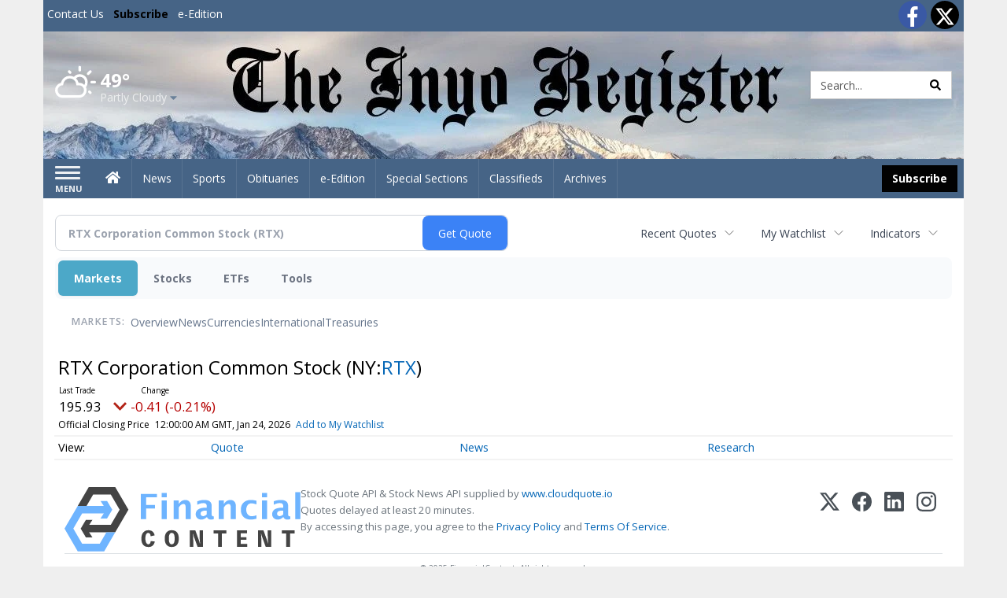

--- FILE ---
content_type: text/html; charset=UTF-8
request_url: http://business.inyoregister.com/inyoregister/quote/chart?Symbol=321%3A2578242897
body_size: 226144
content:
<!doctype html>




        <html lang="en">
        <head><base href="https://inyoregister.com" />
<link href="https://www.google.com" rel="preconnect" />
<link href="https://www.gstatic.com" rel="preconnect" crossorigin="anonymous" />
<meta name="tncms-access-version" content="" />
<meta name="keywords" content="community, user, forum" />

<meta name="author" content="Inyo Register" />
<meta name="viewport" content="width=device-width, initial-scale=1.0, maximum-scale=1, user-scalable=0, shrink-to-fit=no" />
<meta name="apple-mobile-web-app-capable" content="yes" />
<meta name="apple-mobile-web-app-status-bar-style" content="black-translucent" />
<meta name="old_googlebot" content="noarchive" />
<meta name="old_robots" content="noindex, nofollow" />
<meta property="og:type" content="website" />
<meta property="og:url" content="https://www.inyoregister.com/users/login/" />
<meta property="og:title" content="User" />
<meta property="og:site_name" content="Inyo Register" />
<meta property="og:section" content="Home" />
<link rel="stylesheet preload" as="style" href="https://bloximages.newyork1.vip.townnews.com/inyoregister.com/shared-content/art/tncms/templates/libraries/flex/components/bootstrap/resources/styles/bootstrap.min.87df60d54091cf1e8f8173c2e568260c.css"/>
<link rel="stylesheet preload" as="style" href="https://bloximages.newyork1.vip.townnews.com/inyoregister.com/shared-content/art/tncms/templates/libraries/flex/components/template/resources/styles/layout.5efa00a146835b5b9c033d7039fbe8c5.css"/>
<link rel="stylesheet preload" as="style" href="https://bloximages.newyork1.vip.townnews.com/inyoregister.com/shared-content/art/tncms/templates/libraries/flex/components/themes/resources/styles/theme-basic.7fe92e6efd905ab9f8cd307568b298f3.css"/>
<link rel="stylesheet" href="https://fonts.googleapis.com/css?family=Droid+Serif:300,400,600,700|Open+Sans:400,700,600&amp;display=swap"/>
<link rel="stylesheet" href="https://bloximages.newyork1.vip.townnews.com/inyoregister.com/shared-content/art/tncms/templates/libraries/flex/components/user/resources/styles/user.6e5369273889245b9f9628dec1b64228.css"/>
<style>/*<![CDATA[*/ .grecaptcha-badge { visibility: hidden; } #user-controls-1043360 .user-controls .dropdown-menu > li > a { padding: 5px 20px; } #user-controls-1043360 .tn-user-screenname, #user-controls-1043360 .large-user-controls .user-welcome { padding: 0 5px; max-width: 75px; text-overflow: ellipsis; white-space: nowrap; overflow: hidden; } #user-controls-1043360 .large-user-controls .user-welcome { padding:0; max-width: 100%; font-weight: bold; } #user-controls-1043360 .dropdown-signup { font-size: 12px; } #user-controls-1043360 .large-user-controls .tn-user-screenname { padding: 0; } #user-controls-1043360 .large-user-avatar { margin-right: 10px; } #user-controls-1043360 .large-user-controls { font-size: 12px; } #user-controls-1043360 .logout-btn { cursor: pointer; } #user-controls-1043360 .user-welcome { color: #fff; } #user-controls-1043360 .login-btn { color: #fff!important; } #block-1043356 .search-spinner { position: absolute; } #block-1043356 .input-group-btn:last-child > .btn, .input-group-btn:last-child > .btn-group { margin-left: 0; } #site-search-1043356-dropdown .dropdown-menu { padding: 15px; width: 400px; font-weight: normal; } @media screen and (max-width: 991px) { #site-search-1043356-dropdown .dropdown-toggle { display: none; } #main-navigation .navbar-left { clear: both; } #site-search-1043356-dropdown .pull-right { float: none!important; } #site-search-1043356-dropdown .dropdown-menu { display: block; position: static; float: none; width: auto; margin-top: 0; background-color: transparent; border: 0; box-shadow: none; border-radius: 0; border-bottom: 1px solid rgba(0,0,0,0.1); } } #user-controls-1043359 .user-controls .dropdown-menu > li > a { padding: 5px 20px; } #user-controls-1043359 .tn-user-screenname, #user-controls-1043359 .large-user-controls .user-welcome { padding: 0 5px; max-width: 75px; text-overflow: ellipsis; white-space: nowrap; overflow: hidden; } #user-controls-1043359 .large-user-controls .user-welcome { padding:0; max-width: 100%; font-weight: bold; } #user-controls-1043359 .dropdown-signup { font-size: 12px; } #user-controls-1043359 .large-user-controls .tn-user-screenname { padding: 0; } #user-controls-1043359 .large-user-avatar { margin-right: 10px; } #user-controls-1043359 .large-user-controls { font-size: 12px; } #user-controls-1043359 .logout-btn { cursor: pointer; } #user-controls-1043359 .login-btn { color: #fff!important; } .follow-links-1043357 li { margin-right: 1px; padding: 0; } .follow-links-1043357 li a, .follow-links-1043357 li a:focus, .follow-links-1043357 li a:active { ; height: 36px; width: 36px; font-size: 26px; color: #fff!important; border-radius: 20px; padding:0; box-shadow: none; } .follow-links-1043357 li a:hover { text-decoration: none; } .follow-links-1043357 li a.fb,.follow-links-1043357 li a.fb:hover { color: #fff; background-color: #3A59A5; } .follow-links-1043357 li a.tw,.follow-links-1043357 li a.tw:hover { color: #fff; background-color: #000; } #weather-1043361 .list-unstyled { margin: 0; } #weather-1043361 span { display: block; } #weather-1043361 .forecast-link a { padding: 8px; margin-top: -10px; } #weather-1043361 .icon { position: relative; } #weather-1043361 .icon .tnt-svg { position: relative; font-size: 52px; margin-bottom: -6px; margin-right: 5px; margin-top: -8px; } #weather-1043361 .temp { font-size: 24px; line-height: 24px; margin-top: 4px; font-weight: bold; } #weather-1043361 .cond { opacity: 0.7; } #weather-1043361 .current-conditions { float: left; height: 48px; } #weather-1043361 .dropdown-toggle { color: #fff; display: block; } #weather-1043361 .city-title { padding-top: 5px; } #weather-1043361 .weather-expanded { padding: 0 15px; width: 300px; font-weight: normal; } #weather-1043361 .weather-expanded h5 { border-top: 1px solid rgba(0,0,0,.05); padding-top: 10px; } #weather-1043361 .weather-expanded small { opacity: 0.5; } #weather-1043361 .zip-update-form { width: 140px; margin-top: -54px; background-color: #eee; padding: 5px; position: absolute; display: none; right: 0; } #weather-1043361 .zip-update { width: 75px; } #weather-1043361 .zip-update-link { color: #999; font-size: 18px; text-decoration: none; } #weather-1043361 .zip-update-link:hover { color: #777; } #block-1043355 .search-spinner { position: absolute; } #block-1043355 .input-group-btn:last-child > .btn, .input-group-btn:last-child > .btn-group { margin-left: 0; } #site-search-1043355 { margin-bottom: 0; } #site-search-1043355 .site-search-form { padding: 0; } #site-search-1043355 #site-search-1043355-btn { outline: none; } #site-search-1043355 #site-search-1043355-term { border: 0; box-shadow: none; } #site-search-1043355 .site-search-form { box-shadow: none; } #tncms-block-1043352 .tnt-prop-img { max-width: 1000px; } #site-logo-1043352 { color: #666; } .follow-links-1043358 li { margin-right: 1px; padding: 0; } .follow-links-1043358 li a, .follow-links-1043358 li a:focus, .follow-links-1043358 li a:active { ; height: 36px; width: 36px; font-size: 26px; color: #fff!important; border-radius: 0; padding:0; box-shadow: none; } .follow-links-1043358 li a:hover { text-decoration: none; } .follow-links-1043358 li a.fb,.follow-links-1043358 li a.fb:hover { color: #fff; background-color: #3A59A5; } .follow-links-1043358 li a.tw,.follow-links-1043358 li a.tw:hover { color: #fff; background-color: #000; } /*]]>*/</style>
<script type="text/javascript">/*<![CDATA[*/ (function(){var tnsrc=window.location.hash.match(/[&#]tncms-source=([^&]+)/);var dl = window.dataLayer = window.dataLayer || [];dl.push({"townnews":{"product":{"software":"BLOX","version":"1.90.4"},"crm":{"group_id":370}},"tncms":{"google":{"ga4":"G-RFJ2F7YQFT","ua":"UA-5261583-26"},"template":{"version":"3.155.0"},"page":{"grid":null,"style":"default","path":"\/users","app":"user","theme":"flex","skin":"flex-user","http_status":200},"system":{"render_time":207},"client":{"is_bot":"no","is_gdpr":"no"}}});if (tnsrc && tnsrc[1]) {dl.push({'tncms.campaign.internal_source': tnsrc[1]});}window.addEventListener("DOMContentLoaded", function(oEvent) {var oTest = document.createElement('div');oTest.innerHTML = '&nbsp;';oTest.className = 'adsbox';document.body.appendChild(oTest);var nTimeoutID = window.setTimeout(function() {if (oTest.offsetHeight === 0) {dl.push({'event': 'tncms.ad.blocked'});}document.body.removeChild(oTest);window.clearTimeout(nTimeoutID);}, 100);});var nWidth=Math.max(document.documentElement.clientWidth, window.innerWidth || 0),aBPs=[[300,"Extra small: Most smartphones."],[768,"Small: Tablet devices."],[992,"Medium: Laptops & landscape tablets."],[1200,"Large: Desktop computers."]],i,c,aThisBP,aBP;for(i=0,c=aBPs.length;i<c;i++){aThisBP=aBPs[i];if(aBP===undefined||aThisBP[0]<=nWidth){aBP=aThisBP;}}if(aBP!==undefined){dl.push({'tncms.client.breakpoint':aBP[1]});}(function(w,d,s,l,i){w[l]=w[l]||[];w[l].push({'gtm.start':new Date().getTime(),event:'gtm.js'});var f=d.getElementsByTagName(s)[0],j=d.createElement(s),dl=l!='dataLayer'?'&l='+l:'';j.async=true;j.src='https://www.googletagmanager.com/gtm.js?id='+i+dl;f.parentNode.insertBefore(j,f);})(window,document,'script','dataLayer','GTM-PDQV3N');})(); /*]]>*/</script>
<script src="https://www.google.com/recaptcha/enterprise.js?render=6LdF3BEhAAAAAEQUmLciJe0QwaHESwQFc2vwCWqh"></script>
<script type="module" src="/shared-content/art/tncms/api/csrf.js"></script>
<script type="module" async="async" src="/shared-content/art/tncms/api/access.bc44532080f114b4be74.js"></script>
<script src="https://bloximages.newyork1.vip.townnews.com/inyoregister.com/shared-content/art/tncms/templates/libraries/flex/components/jquery/resources/scripts/jquery.min.d6d18fcf88750a16d256e72626e676a6.js"></script>
<script src="/shared-content/art/tncms/user/user.js"></script>
<script src="https://bloximages.newyork1.vip.townnews.com/inyoregister.com/shared-content/art/tncms/templates/libraries/flex/components/bootstrap/resources/scripts/bootstrap.min.d457560d3dfbf1d56a225eb99d7b0702.js"></script>
<script src="https://bloximages.newyork1.vip.townnews.com/inyoregister.com/shared-content/art/tncms/templates/libraries/flex/components/plugins/resources/scripts/common.08a61544f369cc43bf02e71b2d10d49f.js"></script>
<script src="https://bloximages.newyork1.vip.townnews.com/inyoregister.com/shared-content/art/tncms/templates/libraries/flex/components/template/resources/scripts/tnt.c7cd232a9076c196b2102839f349c060.js"></script>
<script src="https://bloximages.newyork1.vip.townnews.com/inyoregister.com/shared-content/art/tncms/templates/libraries/flex/components/template/resources/scripts/application.0758030105fdd3a70dff03f4da4530e2.js"></script>
<script async="async" src="https://bloximages.newyork1.vip.townnews.com/inyoregister.com/shared-content/art/tncms/templates/libraries/flex/components/block/resources/scripts/user-controls.578df3df79d812af55ab13bae47f9857.js"></script>
<script src="https://bloximages.newyork1.vip.townnews.com/inyoregister.com/shared-content/art/tncms/templates/libraries/flex/components/template/resources/scripts/tnt.navigation.accessibility.7a9170240d21440159b9bd59db72933b.js"></script>
<script src="https://bloximages.newyork1.vip.townnews.com/inyoregister.com/shared-content/art/tncms/templates/libraries/flex/components/ads/resources/scripts/tnt.ads.adverts.66a3812a7b5c12fde8cd998fd691ad7d.js"></script>
<script src="/shared-content/art/tncms/tracking.js"></script>

            
            <title>User | inyoregister.com - RTX Corporation Common Stock (NYSE:RTX) Price Chart</title>
            
    <style>body { background-color: #efefef; color: #333333; }a, a:hover, .pagination>li>a, .pagination>li>a:hover, .btn-link, .dropdown-menu>li>a, blockquote, blockquote p, .asset .asset-body blockquote p { color: #000; } #main-body-container .container, #main-body-container .container_fluid, .well-main { background-color: #ffffff; } .tnt-content-width-container > * { max-width: 1140px; margin-left: auto; margin-right: auto; } #site-navbar-container, #main-navigation { background-color: #466486; } .fixed-nav #main-navigation { background-color: #466486 !important; } #site-top-nav-container, #site-top-nav { background-color: #466486; } #site-footer-container, #site-footer { background-color: #466486; color: #fff; } .navbar-default .navbar-nav>li>a, .navbar-default .navbar-nav>li>a:hover, .navbar-default .navbar-nav>li>a:focus, .navbar-default .navbar-nav>.open>a, .navbar-default .navbar-nav>.open>a:hover, .navbar-default .navbar-nav>.open>a:focus, .navbar-default .navbar-nav>li>button.nav-link, .navbar-default .navbar-nav>li>button.nav-link:hover, .navbar-default .navbar-nav>li>button.nav-link:focus, .navbar-default .navbar-nav>.open>button.nav-link, .navbar-default .navbar-nav>.open>button.nav-link:hover, .navbar-default .navbar-nav>.open>button.nav-link:focus{ color: #fff; } .navbar-toggle .icon-bar { background-color: #fff !important; } .navbar-toggle .sr-only-show { color: #fff !important; } #site-top-nav .list-inline>li>a { color: #fff; } .asset .asset-body p, .asset #asset-content p { color: #444; } #site-header { background-color: #ffffff; background-size: cover; background-position: 50% 0; }@media screen and (min-width: 992px) {#site-header { background-image: url(https://bloximages.newyork1.vip.townnews.com/inyoregister.com/content/tncms/custom/image/9747c6d0-a8e4-11eb-8b81-87c8cbfad267.jpg) }}/* remove full span bgs */ #site-navbar-container, #site-header-container, #site-top-nav-container { background-color: transparent !important; background-image: none !important; }/* full span block region */ #main-bottom-container.container-fullscreen-region.container-fluid { padding-left: 0px !important; padding-right: 0px !important; }@media (max-width: 991px){ .navbar-default .navbar-nav .open .dropdown-menu>li>a, .navbar-default .navbar-nav .open .dropdown-menu>li>a:hover, .navbar-default .navbar-nav .open .dropdown-menu>li>a:focus { color: #fff; } }#site-top-nav .list-inline>li>a.btn:not(.btn-link) { color: #fff; }#site-copyright a, #site-footer a { color: #fff; }.search-redesign .top-breakout > .row { max-width: 1200px; }.nav-tabs>li.active>a, .nav-tabs>li.active>a:hover, .nav-tabs>li.active>a:focus { border-top-color: #466486; }#site-header{ border-bottom: 3px solid #466486; }#site-footer-container{ border-top: 3px solid #466486; } .tnt-bg-accent { background-color: #466486; } a .tnt-caret-down { color: #466486; } .block-title .block-title-inner { border-color: #466486; } a.thumbnail:hover, a.thumbnail:focus, a.thumbnail.active { border-color: #466486; } .form-control:focus { border-bottom-color: #466486; } /* CSS has moved to Site templates/Global skins/flexsystem/resources/site.css.inc.utl */ </style> <!-- site.css.inc.utl has been included. --> <!-- NOTE: anything in an include file, outside of UTL tags , will be output on the page --> <style> /* Place site-wide CSS here */ body {font-family:'Open Sans', sans-serif} #topbar-col-two .btn.btn-link.btn-sm.user-control-link {color:#000;} #site-header {height: 162px; border-bottom: none;} /* #topbar-col-one {width: 70%;} #topbar-col-two {width: 30%;} #masthead-col-one {width: 50%;} #masthead-col-two {width: 25%;} #masthead-col-three {width: 25%;} #masthead-col-four {width:22%; margin-left:50px;} */ #tncms-block-923184 {margin-top:20px;} #masthead-col-one{width:20%;margin-top: 30px} #masthead-col-two{width:30%} #masthead-col-three{width:30%} #masthead-col-four{width:18%;margin-top: 34px;margin-left:2%} #site-header .search-form-container {margin-bottom: 0;} .header-social {margin-top:10px} .logo-block .img-responsive {} .tnt-svg.tnt-search.tnt-w-16 {color:#000000;} #main-navigation {} .offcanvas-drawer-left {background:#222 !important;} /*#site-navbar-container.affix {box-shadow: rgba(0, 0, 0, 0.1) 0px 10px 6px -6px;border-bottom: 3px solid #bd0316;}*/ #site-navbar-container.affix #main-navigation #navbar-collapse { padding-right: 0; padding-left: 0; box-shadow: rgba(0, 0, 0, 0.25) 0px 10px 6px -6px; border-bottom: 3px solid #000; } .navbar-default .navbar-nav > li > a {font-weight:normal;} .navbar-default .navbar-nav > li > a:hover,.navbar-default .navbar-nav > li > a:focus,#site-top-nav-container .nav > li > a:hover,#site-top-nav-container .nav > li > a:focus{background-color: #fff;color:#000000;} .navbar-default .navbar-nav > .open > a,.navbar-default .navbar-nav > .open > a:hover,.navbar-default .navbar-nav > .open > a:focus{background-color: #ffffff!important;color: #000000!important;} #main-navigation .dropdown-menu {background-color: #fff;} #main-navigation .dropdown-menu > li > a:hover, #main-navigation .dropdown-menu > li > a:focus {background-color: #000000;color: #fff;text-decoration: none;} #main-navigation .dropdown-menu ul#main-nav_menu-child-child > li, #main-navigation .dropdown-menu ul#main-nav_menu-child-child > li > a {background-color: #fff;color:#466486;padding-left:10px;} #main-navigation .dropdown-menu ul#main-nav_menu-child-child > li > a {color: #333;} #main-navigation .dropdown-menu ul#main-nav_menu-child-child > li:hover, #main-navigation .dropdown-menu ul#main-nav_menu-child-child > li:hover a {background-color: #466486;} #main-navigation .dropdown-menu ul#main-nav_menu-child-child > li:hover > a {color: #fff;} .navbar-default .dropdown-menu {background-color: #fff;border: 0px solid #CCC;padding-top:0;padding-bottom:0;margin-left:0 !important;} .navbar-default .dropdown-menu > li > a{color:#000!important;line-height:23px;font-size:14px; font-weight:normal;padding-left:12px;} .navbar-default .dropdown-menu > li > a:hover, .dropdown-menu > li > a:focus {background-color: #000;color: #ffffff!important;} #main-nav-right-nav_menu > li > a{border: 0 !important} #main-nav-right-nav_menu > li > a{padding:0;} .nav > li > a {padding: 15px 13px;} .weather-current a:hover *{color:#000} .block-title h1, .block-title h2, .block-title h3, .block-title h4, .block-title h5, .block-title h6 { font-family: 'Droid Serif', serif; } .card-headline a {font-family: 'Droid Serif', serif;} .mobile-logo-block .img-responsive { bottom: 12px; position: relative; } @media screen and (max-width: 991px) { .container>.navbar-header { display: grid; grid-column-gap: 5px; grid-template-columns: 50px auto 50px;align-items: center; justify-items: center; grid-row-gap: 5px; grid-template-rows: 70px} .navbar-header:before{display: none} .navbar-header:after{display: none} .navbar-brand { float: none; height: initial; padding: 0; font-size: initial; line-height: initial; grid-column-start: 2; grid-column-end: 3;} .navbar-brand img{max-height: 45px !important} .navbar-toggle.hamburger-desktop { padding: 10px;; border-radius: 10px; margin: 0px!important; border: none!important; grid-column-start: 1; grid-column-end: 1;} .site-search-full-mobile {grid-column-start: 3; grid-column-end: 4;position: relative !important;float:none !important;align-self: center;top:auto !important;left:auto !important; right:auto !important;bottom:auto;} .site-search-full-mobile .search-form-dropdown{position: relative;width:50px;height: 50px;background: none !important} .yamm .dropdown.yamm-fw .dropdown-menu {left:auto !important;right:0px !important; position: absolute;top: 0; padding: 0 5px;height: 100%; width:250px;border: 0} .yamm .dropdown.yamm-fw .dropdown-menu > li{display: flex;align-items: center;height: 100%} .site-search-full-mobile .search-form-dropdown form{padding: 0;} .site-search-full-mobile .form-control { border: solid 1px rgba(0,0,0,.1); } .site-search-full-mobile .btn-default {color: #fff; background-color: #000; border-color: #000;font-weight:bold} } .offcanvas-drawer .navbar-nav .panel-title a, .offcanvas-drawer .navbar-nav li a { color:#fff; text-shadow: none!important; } .offcanvas-drawer .navbar-nav a.expand-children.collapsed { color: #fff; } .fc-calendar-wrap .fc-body .fc-today {background:#fff;} .btn-primary { color: #fff; background-color:#000; border-color:#000; } .btn-primary:hover { color: #fff; background-color:#000; border-color:#000; } .list-inline.block-links.pos-bottom { border-top: none!important; border-bottom: none!important; margin: 0 auto; text-align: center; } .block-links.pos-bottom a { background: #466486; border-radius: 0px; color: #fff; padding: 6px; font-weight:bold; } .block-links.pos-bottom a:hover { background: #000; color: #fff; } .list-group-item.active { background-color: #466486; border-color: #ffffff; } .follow-links-923181 li a.tw, .follow-links-923181 li a.fb {background-color:#b7041c;} #site-copyright-container {border-top: 1px solid #466486;} #site-copyright-container { background: #466486; width: 100%; } #site-copyright { margin: 0 auto; max-width:1300px; } #site-copyright-container .col-md-5{text-align: right} .center-content .img-responsive {margin:0 auto;text-align:center;} .hide-duration th:nth-child(3) {display: none;} .hide-duration td.service-rate-cell-duration {display: none;} #topbar-col-one-nav_menu .nav-link.tnt-section-subscribe { background: transparent; color:#000!important; border:none!important; } .nav-link.tnt-section-subscribe { background:#000000; color:#ffffff!important; font-weight: bold !important; } /* .nav-link.tnt-section-subscribe:hover { background:#466486!important; color:#ffffff!important; font-weight: bold!important; border: solid 1px #000000!important; } */ .nav-link.tnt-section-subscribe:hover { background: #e6e7e9 !important; color: #466486 !important; font-weight: bold !important; border: solid 1px #000000 !important; } .adowl-parent-categories .adowl-parent-category a.active, .adowl-package.active .panel-heading { background-color: #466486; } /* HORIZON CUSTOM CSS */ .offcanvas-drawer .navbar-nav li a { color: #466486; text-shadow: none!important; } .offcanvas-drawer .navbar-nav a.expand-children.collapsed { color: #466486; } .offcanvas-drawer .navbar-nav a.expand-children.collapsed {color: #466486;} #subscription-modal .panel-title a:hover {color:#ffffff !important;} .adowl-parent-categories .adowl-parent-category a.active, .adowl-package.active .panel-heading {background-color: #466486 !important;} .adowl-parent-categories .adowl-child-catgories .child-category.active, .adowl-parent-categories .adowl-child-catgories .child-category.active:focus, .adowl-parent-categories .adowl-child-catgories .child-category.active:hover {background-color: #466486 !important;} .adowl-parent-categories .adowl-parent-category a {color:#000000 !important;} <!-- add the hide-duration class to the services block --> .hide-duration th:nth-child(3) {display: none;} .hide-duration td.service-rate-cell-duration {display: none;} <!-- add the .social-footer-icons class to the social block --> .social-footer-icons a { background-color: #000 !important; } /* end HORIZON CUSTOM CSS */ /* Desktops and laptops ----------- */ @media only screen and (min-width: 1224px) { #/*main-nav_menu {padding-top: 10px;}*/ } /* Large screens ----------- */ @media only screen and (min-width: 1824px) { /*#main-nav_menu {padding-top: 10px;}*/ } .btn-warning { color: #fff; background-color: #020202; border-color: #000; margin: 8px; } .btn-warning:hover{background-color: #466486;border-color: #466486} .offcanvas-drawer .btn-warning{margin:0} </style>
    
        <link rel="shortcut icon" type="image/x-icon" href="https://www.inyoregister.com/content/tncms/site/icon.ico" />
    
        <link rel="dns-prefetch preconnect" href="//www.google.com">
    
        <link rel="dns-prefetch preconnect" href="//adservice.google.com">
    
        <link rel="dns-prefetch preconnect" href="//securepubads.g.doubleclick.net">
    
        <link rel="dns-prefetch preconnect" href="//stats.g.doubleclick.net">
    
        <link rel="dns-prefetch preconnect" href="//tpc.googlesyndication.com">
    
        <link rel="dns-prefetch preconnect" href="//pagead2.googlesyndication.com">
    
        <link rel="dns-prefetch preconnect" href="//cdn.taboola.com">
    
        <link rel="dns-prefetch preconnect" href="//www.googletagmanager.com">
    
        <link rel="dns-prefetch preconnect" href="//www.google-analytics.com">
    
        <link rel="dns-prefetch preconnect" href="//bcp.crwdcntrl.net">
    
        <link rel="dns-prefetch preconnect" href="//tags.crwdcntrl.net">
    <link rel="alternate" type="application/rss+xml" title="User | inyoregister.com" href="http://www.inyoregister.com/search/?f=rss&amp;t=article&amp;c=users&amp;l=50&amp;s=start_time&amp;sd=desc" />
    <link rel="old_canonical" href="https://www.inyoregister.com/users/login/" />
    
            <script defer src="https://bloximages.newyork1.vip.townnews.com/inyoregister.com/shared-content/art/tncms/templates/libraries/flex/components/plugins/resources/scripts/fontawesome.2d2bffd5ae1ad5a87314065b9bf6fb87.js"></script>
            <script language="javascript" type="text/javascript">
$(document).ready(function() {       
      $('#site-search-1043355-btn ').html('<i class="fas tnt-search" aria-hidden="true"></i>');
        

}); 
</script>    
      
<!--NATIVO SCRIPT(all pages) - added 03/18/2021-->
<script type="text/javascript" src="//s.ntv.io/serve/load.js" async></script>
 
<!--NATIVO SCRIPT(only landing page)-->

<!--/NATIVO SCRIPTS-->



        
<meta name="description" content="View intraday & historical price charts for RTX Corporation Common Stock (NYSE:RTX) to spot trends">
<meta name="robots" content="max-image-preview:large"><link rel="preconnect" href="https://fonts.googleapis.com">
<meta name="twitter:card" content="summary_large_image">
<meta name="twitter:title" content="RTX Corporation Common Stock (NYSE:RTX) Price Chart">
<meta name="twitter:description" content="View intraday & historical price charts for RTX Corporation Common Stock (NYSE:RTX) to spot trends">
<meta name="twitter:image" content=""></head>
        <body class="fixed-scroll-nav app-user grid-  section-users" data-path="/users" >
	<script type='text/javascript' src='/shared-content/art/stats/common/tracker.js'></script>
	<script type='text/javascript'>
	<!--
	if (typeof(TNStats_Tracker) !== 'undefined' && typeof(TNTracker) === 'undefined') { TNTracker = new TNStats_Tracker('www.inyoregister.com'); TNTracker.trackPageView(); }
	// -->
	</script>
	<noscript><iframe src="https://www.googletagmanager.com/ns.html?id=GTM-PDQV3N&amp;townnews.product.software=BLOX&amp;townnews.product.version=1.90.4&amp;townnews.crm.group_id=370&amp;tncms.google.ga4=G-RFJ2F7YQFT&amp;tncms.google.ua=UA-5261583-26&amp;tncms.template.version=3.155.0&amp;tncms.page.style=default&amp;tncms.page.path=%2Fusers&amp;tncms.page.app=user&amp;tncms.page.theme=flex&amp;tncms.page.skin=flex-user&amp;tncms.page.http_status=200&amp;tncms.system.render_time=207&amp;tncms.client.is_bot=no&amp;tncms.client.is_gdpr=no&amp;tncms.client.noscript=yes" height="0" width="0" style="display:none;visibility:hidden"></iframe></noscript>
        <a href="#main-page-container" class="sr-only" onclick="document.getElementById('main-page-container').scrollIntoView(); return false">Skip to main content</a>
        
        
        
        <script>
            $(function(){
                var bloxServiceIDs = [];
                var bloxUserServiceIds = [];
                var dataLayer = window.dataLayer || [];

                
                bloxServiceIDs.push();
                

                if (__tnt.user.services){
                    var bloxUserServiceIDs = __tnt.user.services.replace('%2C',',').split(',');
                }

                // GTM tncms.subscription.paid_access_service_ids
                if(bloxServiceIDs){
                    dataLayer.push({'tncms':{'subscription':{'access_service_ids':bloxServiceIDs.toString()}}});
                }

                // GTM tncms.subscrption.user_service_ids
                if(bloxUserServiceIDs){
                    dataLayer.push({'tncms':{'subscription':{'user_service_ids':bloxUserServiceIDs.toString()}}});
                }
            });
        </script>
        
        <div id="site-container">
    
        
            <aside class="hidden-print offcanvas-drawer offcanvas-drawer-left" aria-label="Left Main Menu" aria-expanded="false" tabindex="-1" >
                <div id="tncms-region-mobile-nav-top-left-region" class="tncms-region "><div id="tncms-block-1043360" class="tncms-block hidden-md hidden-lg text-center"><div id="user-controls-1043360" class="user-controls show-onload clearfix default"><div class="not-logged-in">
        <ul class="list-inline"><li>
                    <a href="https://www.inyoregister.com/users/signup/?referer_url=/" class="btn btn-link btn-sm user-control-link" rel="nofollow">
                        Sign Up
                    </a>
                </li><li>
                    <a href="https://www.inyoregister.com/users/login/?referer_url=/" class="btn btn-warning btn-sm login-btn user-control-link" rel="nofollow">
                        Log In
                    </a></li>
        </ul>
    </div>

    <div class="logged-in">
        
        
            <div class="hide show-offcanvas">
                <ul class="list-inline">
                    <li>
                        <a href="https://www.inyoregister.com/users/admin/" class="btn btn-primary btn-sm login-btn user-control-link" rel="nofollow">
                            Dashboard
                        </a>
                    </li>
                    <li>
                        <a class="btn btn-link btn-sm user-control-link" onclick="document.getElementById('user-logout-form-1043360').submit(); return false;" rel="nofollow">
                            Logout
                        </a>
                    </li>
                </ul>
            </div>
        
        <ul class="hide-offcanvas list-inline">
            <li class="dropdown pull-right">
                
                <div class="dropdown-toggle btn btn-link btn-sm user-dropdown" data-toggle="dropdown" data-hover="dropdown" data-hover-delay="250"><div class="tn-user-avatar pull-left"><!-- user avatar --></div><span class="tn-user-screenname pull-left"></span><b class="caret user-control-link"></b>
                </div>
                <ul class="dropdown-menu dropdown-menu-right" role="menu">
                    <li role="presentation" class="dropdown-header">My Account</li>
                    <li role="menuitem"><a href="https://www.inyoregister.com/users/admin/" rel="nofollow"><i class="fas tnt-tachometer-alt tnt-fw"></i> Dashboard</a></li>
                    <li role="menuitem"><a class="tn-user-profile-url" href="" data-app="https://www.inyoregister.com/users/"><i class="fas tnt-user tnt-fw"></i> Profile</a></li>
                    <li role="menuitem"><a href="https://www.inyoregister.com/users/admin/list/" rel="nofollow"><i class="fas tnt-bookmark tnt-fw"></i> Saved items</a></li>
                    <li role="separator" class="divider"></li>
                    <li role="menuitem">
                        <a class="logout-btn" onclick="document.getElementById('user-logout-form-1043360').submit(); return false;" rel="nofollow">
                        <i class="fas tnt-sign-out-alt tnt-fw"></i> Logout
                        </a>
                    </li>
                </ul>
            </li>
        </ul>
    </div>
</div>

<form method="post" action="https://www.inyoregister.com/users/logout/" id="user-logout-form-1043360"><input type="hidden" name="referer_url" value="https://www.inyoregister.com/users/admin/"><input type="submit" name="logout" value="Logout" class="hide">
</form></div></div>
                <div id="tncms-region-nav-mobile-nav-left" class="tncms-region-nav"><div id="mobile-nav-left_menu" class="panel-group nav navbar-nav" role="tablist" aria-hidden="true"><div class="panel panel-default">
                    <div class="panel-heading" role="tab">
                        <div class="panel-title"><span tabindex="-1" aria-hidden="true" data-toggle="collapse" class="expand-children collapsed pull-right" aria-expanded="false" aria-controls="mobile-nav-left_menu-child-1" data-target="#mobile-nav-left_menu-child-1">
                                    <i class="fas tnt-chevron-down"></i>
                                </span><a tabindex="-1" aria-hidden="true" href="/"  class="nav-link tnt-section-home ">Home</a>
                        </div>
                    </div><ul id="mobile-nav-left_menu-child-1" class="collapse nav navbar-nav"><li>
                                    <a tabindex="-1" aria-hidden="true" href="/site/contact.html"  class="nav-link tnt-section-contact-us">Contact Us</a>
                                </li><li>
                                    <a tabindex="-1" aria-hidden="true" href="/site/terms.html"  class="nav-link tnt-section-terms-of-use">Terms of Use</a>
                                </li><li>
                                    <a tabindex="-1" aria-hidden="true" href="/site/privacy.html"  class="nav-link tnt-section-privacy-policy">Privacy Policy</a>
                                </li><li>
                                    <a tabindex="-1" aria-hidden="true" href="/site/delivery.html"  class="nav-link tnt-section-home-delivery">Home Delivery</a>
                                </li><li>
                                    <a tabindex="-1" aria-hidden="true" href="/site/forms/subscription_services"  class="nav-link tnt-section-subscription-services">Subscription Services</a>
                                </li><li>
                                    <a tabindex="-1" aria-hidden="true" href="/site/forms/"  class="nav-link tnt-section-submission-forms">Submission Forms</a>
                                </li><li>
                                    <a tabindex="-1" aria-hidden="true" href="/place_an_ad/"  class="nav-link tnt-section-place-an-ad">Place an Ad</a>
                                </li><li>
                                    <a tabindex="-1" aria-hidden="true" href="https://new.evvnt.com/?with_navbar&amp;force_snap_sell&amp;partner=INYOREGISTER&amp;publisher_url:inyoregister.com#/quick"  target="_blank" rel="noopener" class="nav-link tnt-section-promote-your-event">Promote Your Event</a>
                                </li><li>
                                    <a tabindex="-1" aria-hidden="true" href="/weather/"  class="nav-link tnt-section-local-weather">Local Weather</a>
                                </li></ul></div><div class="panel panel-default">
                    <div class="panel-heading" role="tab">
                        <div class="panel-title"><a tabindex="-1" aria-hidden="true" href="/news"  class="nav-link tnt-section-news ">News</a>
                        </div>
                    </div></div><div class="panel panel-default">
                    <div class="panel-heading" role="tab">
                        <div class="panel-title"><a tabindex="-1" aria-hidden="true" href="/sports"  class="nav-link tnt-section-sports ">Sports</a>
                        </div>
                    </div></div><div class="panel panel-default">
                    <div class="panel-heading" role="tab">
                        <div class="panel-title"><a tabindex="-1" aria-hidden="true" href="https://www.legacy.com/obituaries/inyoregister/"  target="_blank" rel="noopener" class="nav-link tnt-section-obituaries ">Obituaries</a>
                        </div>
                    </div></div><div class="panel panel-default">
                    <div class="panel-heading" role="tab">
                        <div class="panel-title"><a tabindex="-1" aria-hidden="true" href="https://inyoregister.pressreader.com/"  target="_blank" rel="noopener" class="nav-link tnt-section-e-edition ">e-Edition</a>
                        </div>
                    </div></div><div class="panel panel-default">
                    <div class="panel-heading" role="tab">
                        <div class="panel-title"><span tabindex="-1" aria-hidden="true" data-toggle="collapse" class="expand-children collapsed pull-right" aria-expanded="false" aria-controls="mobile-nav-left_menu-child-6" data-target="#mobile-nav-left_menu-child-6">
                                    <i class="fas tnt-chevron-down"></i>
                                </span><a tabindex="-1" aria-hidden="true" href="/special-sections/"  class="nav-link tnt-section-special-sections ">Special Sections</a>
                        </div>
                    </div><ul id="mobile-nav-left_menu-child-6" class="collapse nav navbar-nav"><li>
                                    <a tabindex="-1" aria-hidden="true" href="https://bloximages.newyork1.vip.townnews.com/mammothtimes.com/content/tncms/assets/v3/editorial/f/e8/fe88fee2-65cb-4792-87f8-2063426bfe68/680a792e24e28.pdf.pdf"  target="_blank" rel="noopener" class="nav-link tnt-section-2025-fishing-guide">2025 Fishing Guide</a>
                                </li><li>
                                    <a tabindex="-1" aria-hidden="true" href="https://bloximages.newyork1.vip.townnews.com/inyoregister.com/content/tncms/assets/v3/editorial/b/27/b272926e-2294-11ef-935f-bb2816d8147e/665f496f9c0ed.pdf.pdf"  target="_blank" rel="noopener" class="nav-link tnt-section-2024-fishing-guide">2024 Fishing Guide</a>
                                </li><li>
                                    <a tabindex="-1" aria-hidden="true" href="/content/tncms/assets/v3/editorial/0/e1/0e1a84da-b95b-11ee-b28e-6f281dd9c555/65aebff43c334.pdf.pdf"  class="nav-link tnt-section-2023-fishing-guide">2023 Fishing Guide</a>
                                </li><li>
                                    <a tabindex="-1" aria-hidden="true" href="https://bloximages.newyork1.vip.townnews.com/inyoregister.com/content/tncms/assets/v3/editorial/a/72/a7282d8e-54de-11ef-9542-2b6ad0040917/66b3a8598c66e.pdf.pdf"  target="_blank" rel="noopener" class="nav-link tnt-section-2024-summer-olympics">2024 Summer Olympics</a>
                                </li></ul></div><div class="panel panel-default">
                    <div class="panel-heading" role="tab">
                        <div class="panel-title"><span tabindex="-1" aria-hidden="true" data-toggle="collapse" class="expand-children collapsed pull-right" aria-expanded="false" aria-controls="mobile-nav-left_menu-child-7" data-target="#mobile-nav-left_menu-child-7">
                                    <i class="fas tnt-chevron-down"></i>
                                </span><a tabindex="-1" aria-hidden="true" href="/classifieds"  class="nav-link tnt-section-classifieds ">Classifieds</a>
                        </div>
                    </div><ul id="mobile-nav-left_menu-child-7" class="collapse nav navbar-nav"><li>
                                    <a tabindex="-1" aria-hidden="true" href="/place_an_ad/"  class="nav-link tnt-section-place-an-ad">Place an ad</a>
                                </li></ul></div><div class="panel panel-default">
                    <div class="panel-heading" role="tab">
                        <div class="panel-title"><a tabindex="-1" aria-hidden="true" href="https://inyoregister.newsbank.com"  target="_blank" rel="noopener" class="nav-link tnt-section-archives ">Archives</a>
                        </div>
                    </div></div></div></div>
                
                <div id="tncms-region-nav-mobile-nav-left-below" class="tncms-region-nav"><div id="mobile-nav-left-below_menu" class="panel-group nav navbar-nav" role="tablist" aria-hidden="true"><div class="panel panel-default">
                    <div class="panel-heading" role="tab">
                        <div class="panel-title"><a tabindex="-1" aria-hidden="true" href="/site/forms/subscription_services"  class="nav-link tnt-section-span-id-nav-subscribe-class-btn-btn-warning-subscribespan "><span id="nav-subscribe" class="btn btn-warning">Subscribe</span></a>
                        </div>
                    </div></div></div></div>
                <div id="tncms-region-mobile-nav-bottom-left-region" class="tncms-region "><div id="tncms-block-1043356" class="tncms-block hidden-md hidden-lg"><ul id="site-search-1043356-dropdown" class="hidden-print nav navbar-nav navbar-right ">
        <li class="search-form-dropdown dropdown">
            <a  onclick="javascript:void(0); return false;"  class="dropdown-toggle" data-hover="dropdown" data-hover-delay="250" data-toggle="dropdown" aria-label="Search">
                <span class="fas tnt-search"></span>
            </a>
            <ul class="dropdown-menu">
                <li><form id="site-search-1043356" aria-label="Site search" action="/search/" method="GET" >
    <input type="hidden" name="l" value="25">
    
        
        <input type="hidden" name="sort" value="relevance">
    
    
    
    
    <input type="hidden" name="f" value="html">
    
        
        <input type="hidden" name="t" value="article,video,youtube,collection">
    
    <input type="hidden" name="app" value="editorial">
    <input type="hidden" name="nsa" value="eedition">
    <div id="site-search-form-1043356" class="site-search-form input-group default normal ">
        <label for="site-search-1043356-term" class="sr-only">Site search</label>
        <input id="site-search-1043356-term" name="q" title="Site search" type="text" placeholder="Search..." class="form-control" autocomplete="off">
        <input type="submit" class="hide" value="Search">
        <span class="input-group-btn">
            <button id="site-search-1043356-btn" class="btn btn-primary" aria-label="Submit Site Search" type="submit">
                
	                <span class="hidden-xl hidden-lg hidden-md fas tnt-search"></span>
	            
                <span id="site-search-button-1043356" class="hidden-xs hidden-sm ">Search</span>
            </button>
        </span>
    </div>
    <div class="clearfix"></div>
</form></ul>
        </li>
    </ul>
</div></div>
            </aside>
        
        

        <div class="offcanvas-inner">
            <div class="offcanvas-close-btn"></div>
    
    
    
    
    <div id="tncms-region-global-skyline" class="tncms-region "><div id="tncms-block-1043473" class="tncms-block">
</div></div>
    

    
        <div id="site-top-nav-container" class="hidden-sm hidden-xs hidden-print">
            <header id="site-top-nav" class="container">
                <div class="row">
                    <div id="topbar-col-one" class="col-md-6 col-sm-6"><div id="tncms-region-topbar-col-one" class="tncms-region "></div><div id="tncms-region-nav-topbar-col-one-nav" class="tncms-region-nav"><ul id="topbar-col-one-nav_menu" class="list-inline nav-list"><li>
                <a class="nav-link    tnt-section-contact-us"  href="/site/contact.html"  tabindex="0" >
                    <span class="nav-label ">Contact Us</span>
                </a></li><li>
                <a class="nav-link    tnt-section-subscribe"  href="/site/forms/subscription_services"  tabindex="0" >
                    <span class="nav-label ">Subscribe</span>
                </a></li><li>
                <a class="nav-link    tnt-section-e-edition"  href="https://inyoregister.pressreader.com/"  target="_blank" rel="noopener" tabindex="0" >
                    <span class="nav-label ">e-Edition</span>
                </a></li></ul></div></div>
    <div id="topbar-col-two" class="col-md-6 col-sm-6"><div id="tncms-region-topbar-col-two" class="tncms-region "><div id="tncms-block-1043359" class="tncms-block"><div id="user-controls-1043359" class="user-controls show-onload clearfix pull-right"><div class="not-logged-in">
        <ul class="list-inline"><li>
                    <a href="https://www.inyoregister.com/users/signup/?referer_url=/" class="btn btn-link btn-sm user-control-link" rel="nofollow">
                        Sign Up
                    </a>
                </li><li>
                    <a href="https://www.inyoregister.com/users/login/?referer_url=/" class="btn btn-primary btn-sm login-btn user-control-link" rel="nofollow">
                        Log In
                    </a></li>
        </ul>
    </div>

    <div class="logged-in">
        
        
            <div class="hide show-offcanvas">
                <ul class="list-inline">
                    <li>
                        <a href="https://www.inyoregister.com/users/admin/" class="btn btn-primary btn-sm login-btn user-control-link" rel="nofollow">
                            Dashboard
                        </a>
                    </li>
                    <li>
                        <a class="btn btn-link btn-sm user-control-link" onclick="document.getElementById('user-logout-form-1043359').submit(); return false;" rel="nofollow">
                            Logout
                        </a>
                    </li>
                </ul>
            </div>
        
        <ul class="hide-offcanvas list-inline">
            <li class="dropdown pull-right">
                
                <div class="dropdown-toggle btn btn-link btn-sm user-dropdown" data-toggle="dropdown" data-hover="dropdown" data-hover-delay="250"><div class="tn-user-avatar pull-left"><!-- user avatar --></div><span class="tn-user-screenname pull-left"></span><b class="caret user-control-link"></b>
                </div>
                <ul class="dropdown-menu dropdown-menu-right" role="menu">
                    <li role="presentation" class="dropdown-header">My Account</li>
                    <li role="menuitem"><a href="https://www.inyoregister.com/users/admin/" rel="nofollow"><i class="fas tnt-tachometer-alt tnt-fw"></i> Dashboard</a></li>
                    <li role="menuitem"><a class="tn-user-profile-url" href="" data-app="https://www.inyoregister.com/users/"><i class="fas tnt-user tnt-fw"></i> Profile</a></li>
                    <li role="menuitem"><a href="https://www.inyoregister.com/users/admin/list/" rel="nofollow"><i class="fas tnt-bookmark tnt-fw"></i> Saved items</a></li>
                    <li role="separator" class="divider"></li>
                    <li role="menuitem">
                        <a class="logout-btn" onclick="document.getElementById('user-logout-form-1043359').submit(); return false;" rel="nofollow">
                        <i class="fas tnt-sign-out-alt tnt-fw"></i> Logout
                        </a>
                    </li>
                </ul>
            </li>
        </ul>
    </div>
</div>

<form method="post" action="https://www.inyoregister.com/users/logout/" id="user-logout-form-1043359"><input type="hidden" name="referer_url" value="https://www.inyoregister.com/users/admin/"><input type="submit" name="logout" value="Logout" class="hide">
</form></div><div id="tncms-block-1043357" class="tncms-block"><div class="follow-links-1043357 follow-links text-right">
    
    <section id="block-1043357" class="block emphasis-h3   " ><ul class="list-inline">
        
            <li>
                <a href="https://www.facebook.com/TheInyoRegister" title="Facebook" target="_blank" rel="noopener" class="btn btn-md btn-link fb" data-toggle="tooltip" data-placement="bottom">
                    <i class="fab tnt-facebook-f"></i>
                    <span class="sr-only">Facebook</span>
                </a>
            </li>
        
        
            <li>
                <a href="https://twitter.com/inyoregister/" title="Twitter" target="_blank" rel="noopener" class="btn btn-md btn-link tw" data-toggle="tooltip" data-placement="bottom">
                    <i class="fab tnt-x-twitter"></i>
                    <span class="sr-only">Twitter</span>
                </a>
            </li>
        
        
        
        
        
        
        
        
        
        
        
        
        
        
        
        
        
        
        
        
        
        
        
        
        
        
        
        
    </ul>
    </section>
</div>
<script type="application/ld+json">
{ "@context" : "https://schema.org",
  "@type" : "Organization",
  "url" : "http://www.inyoregister.com",
  "sameAs" : ["https://www.facebook.com/TheInyoRegister","https://twitter.com/inyoregister/"]
}
</script>
<div class="clearfix"></div></div></div></div>
                </div>
            </header>
        </div>
    

    
        <div id="site-header-container" class="hidden-sm hidden-xs hidden-print">
            <header id="site-header" class="container" role="banner">
                
                <div class="row">
                    <div id="masthead-full-top" class="col-lg-12"><div id="tncms-region-masthead-full-top" class="tncms-region "></div></div>
                </div>
                <div class="row">
                    
                    <div id="masthead-col-one" class="col-md-3 col-sm-3"><div id="tncms-region-masthead-col-one" class="tncms-region "><div id="tncms-block-1043361" class="tncms-block"><div id="weather-1043361" class="weather-current size-medium pull-left">
    <ul class="list-unstyled">
        <li class="current-conditions dropdown">
            <a href="/weather/?weather_zip=93514" class="dropdown-toggle" data-toggle="dropdown" data-hover="dropdown" data-hover-delay="250" aria-label="Weather">
                <span class="icon pull-left">
                    
                    <span class="fas tnt-wi-day-cloudy"></span>
                </span>
                <span class="pull-left temp-desc medium">
                    <span class="temp">49&deg;</span>
                    
                        <span class="cond">Partly Cloudy <i class="fas tnt-caret-down"></i></span>
                    
                </span>
                <span class="clearfix"></span>
            </a>
            
                <ul class="dropdown-menu" role="menu">
                    <li role="presentation">
                        <div class="weather-expanded">
                            <form action="/weather/" class="zip-update-form form-inline" method="get">
                                <input type="text" class="zip-update form-control" name="weather_zip" title="Weather Zip Code" value="93514">
                                <input class="btn btn-primary" type="submit" value="GO">
                            </form>

                            <a id="weather_zip_toggle_1043361" class="pull-right zip-update-link" aria-label="weather_zip_toggle"><span class="fas tnt-cog"></span></a><h4 class="city-title"><i class="fas tnt-map-marker-alt"></i>
                                
                                    Bishop, CA
                                
                                <small>(93514)</small>
                            </h4><h5>Today</h5>
                                <p>Cloudy skies early, followed by partial clearing. Low 29F. Winds light and variable..
                                </p>
                                <h5>Tonight</h5>
                                <p>Cloudy skies early, followed by partial clearing. Low 29F. Winds light and variable.</p>
                                <p class="text-center"><small><i class="fas tnt-info-circle"></i> Updated: January 25, 2026 @ 4:39 pm</small></p></div>
                    </li>
                    <li role="separator" class="divider"></li>
                    <li role="menuitem" class="forecast-link text-center">
                        <a href="/weather/?weather_zip=93514"><i class="fas tnt-caret-right"></i> Full Forecast</a>
                    </li>
                </ul>
            
        </li>
    </ul>
</div>

    <div class="clearfix"></div>
</div></div></div>
    <div id="masthead-col-two" class="col-md-3 col-sm-3"><div id="tncms-region-masthead-col-two" class="tncms-region "></div></div>
    <div id="masthead-col-three" class="col-md-3 col-sm-3"><div id="tncms-region-masthead-col-three" class="tncms-region "></div></div>
     <div id="masthead-col-four" class="col-md-3 col-sm-3"><div id="tncms-region-masthead-col-four" class="tncms-region "><div id="tncms-block-1043355" class="tncms-block header-search"><section id="block-1043355" class="block emphasis-h3   " >
    <div class="clearfix"></div>
    <div id="search-form-1043355" class="search-form-container card clearfix text-center hidden-print ">
    <form id="site-search-1043355" aria-label="Site search" action="/search/" method="GET" >
    <input type="hidden" name="l" value="25">
    
        
        <input type="hidden" name="sort" value="relevance">
    
    
    
    
    <input type="hidden" name="f" value="html">
    
        
        <input type="hidden" name="t" value="article,video,youtube,collection">
    
    <input type="hidden" name="app" value="editorial">
    <input type="hidden" name="nsa" value="eedition">
    <div id="site-search-form-1043355" class="site-search-form input-group pull-right normal form-control">
        <label for="site-search-1043355-term" class="sr-only">Site search</label>
        <input id="site-search-1043355-term" name="q" title="Site search" type="text" placeholder="Search..." class="form-control" autocomplete="off">
        <input type="submit" class="hide" value="Search">
        <span class="input-group-btn">
            <button id="site-search-1043355-btn" class="btn btn-link" aria-label="Submit Site Search" type="submit">
                
                <span id="site-search-button-1043355" class="hidden-xs hidden-sm sr-only">Search</span>
            </button>
        </span>
    </div>
    <div class="clearfix"></div>
</form>
        
        
        <div class="clearfix"></div>
    </div>
    </section></div></div></div>
                </div>
                <div class="row">
                    <div id="masthead-full-bottom" class="col-lg-12"><div id="tncms-region-masthead-full-bottom" class="tncms-region "></div></div>
                </div>
                
            </header>
        </div>
    

    
    
        <div id="site-navbar-container" class="hidden-print affix-top">
            
            <nav id="main-navigation" aria-label="Main" class="navbar yamm navbar-default container navbar-static">
                
                
                <div class="navbar-header">
                    
                    
                        <button type="button" class=" hamburger-desktop  navbar-toggle pull-left" data-toggle="offcanvas" data-target="left" aria-label="Left Main Menu" aria-expanded="false">
                            <span class="icon-bar"></span>
                            <span class="icon-bar"></span>
                            <span class="icon-bar"></span>
                            <span class="visible-lg visible-md sr-only-show">Menu</span>
                        </button>
                         
                    
                    

                    
                        <div class="navbar-brand hidden-md hidden-lg pos_left">
                            
                                <div id="tncms-region-main-nav-brand" class="tncms-region "><div id="tncms-block-1043352" class="tncms-block"><div id="site-logo-1043352" class="site-logo-container text-center" ><div class="logo-middle">
            <a  href="/" aria-label="Home page"><img 
            
            src="https://bloximages.newyork1.vip.townnews.com/inyoregister.com/content/tncms/custom/image/995de41c-875c-11eb-8535-2364373f30e8.png?resize=200%2C33" 
            srcset="https://bloximages.newyork1.vip.townnews.com/inyoregister.com/content/tncms/custom/image/995de41c-875c-11eb-8535-2364373f30e8.png?resize=150%2C25 150w, https://bloximages.newyork1.vip.townnews.com/inyoregister.com/content/tncms/custom/image/995de41c-875c-11eb-8535-2364373f30e8.png?resize=200%2C33 200w, https://bloximages.newyork1.vip.townnews.com/inyoregister.com/content/tncms/custom/image/995de41c-875c-11eb-8535-2364373f30e8.png?resize=225%2C38 225w, https://bloximages.newyork1.vip.townnews.com/inyoregister.com/content/tncms/custom/image/995de41c-875c-11eb-8535-2364373f30e8.png?resize=300%2C50 300w, https://bloximages.newyork1.vip.townnews.com/inyoregister.com/content/tncms/custom/image/995de41c-875c-11eb-8535-2364373f30e8.png?resize=400%2C67 400w, https://bloximages.newyork1.vip.townnews.com/inyoregister.com/content/tncms/custom/image/995de41c-875c-11eb-8535-2364373f30e8.png?resize=540%2C90 540w, https://bloximages.newyork1.vip.townnews.com/inyoregister.com/content/tncms/custom/image/995de41c-875c-11eb-8535-2364373f30e8.png?resize=640%2C107 640w, https://bloximages.newyork1.vip.townnews.com/inyoregister.com/content/tncms/custom/image/995de41c-875c-11eb-8535-2364373f30e8.png?resize=750%2C125 750w, https://bloximages.newyork1.vip.townnews.com/inyoregister.com/content/tncms/custom/image/995de41c-875c-11eb-8535-2364373f30e8.png?resize=990%2C165 990w, https://bloximages.newyork1.vip.townnews.com/inyoregister.com/content/tncms/custom/image/995de41c-875c-11eb-8535-2364373f30e8.png 1035w"
            sizes="100vw"
            
            class=" img-responsive lazyload tnt-prop-img"
            width="1000"
            height="167"
            alt="site-logo"
            ></a>
        </div></div></div></div>
                            
                        </div>
                    

                    
                </div>

                
                    <div id="navbar-collapse" class="navbar-collapse collapse">
                        
                            <div class="pull-right">
                                <div id="tncms-region-main-nav-right-region" class="tncms-region "></div>
                                <div id="tncms-region-nav-main-nav-right-nav" class="tncms-region-nav"><ul id="main-nav-right-nav_menu" class="nav navbar-nav"><li>
                <a class="nav-link    tnt-section-span-id-nav-subscribe-class-btn-btn-warning-subscribespan"  href="/site/forms/subscription_services"  tabindex="0" >
                    <span class="nav-label "><span id="nav-subscribe" class="btn btn-warning">Subscribe</span></span>
                </a></li></ul></div>
                            </div>
                        
                        <div class="navbar-left">
                            <div id="tncms-region-nav-main-nav" class="tncms-region-nav"><ul id="main-nav_menu" class="nav navbar-nav"><li class="dropdown" aria-expanded="false">
                <a class="nav-link   nav-home dropdown-toggle  tnt-section-home"  data-toggle="dropdown" data-target="#" data-hover="dropdown" data-hover-delay="250"  href="/"  tabindex="0" >
                    <span class="nav-icon fas tnt-home tnt-fw"></span> <span class="nav-label sr-only">Home</span>
                </a><ul id="main-nav_menu-child-1" class="dropdown-menu"><li>
                <a class="nav-link    tnt-section-contact-us"  href="/site/contact.html"  tabindex="0" >
                    <span class="nav-label ">Contact Us</span>
                </a></li><li>
                <a class="nav-link    tnt-section-terms-of-use"  href="/site/terms.html"  tabindex="0" >
                    <span class="nav-label ">Terms of Use</span>
                </a></li><li>
                <a class="nav-link    tnt-section-privacy-policy"  href="/site/privacy.html"  tabindex="0" >
                    <span class="nav-label ">Privacy Policy</span>
                </a></li><li>
                <a class="nav-link    tnt-section-home-delivery"  href="/site/delivery.html"  tabindex="0" >
                    <span class="nav-label ">Home Delivery</span>
                </a></li><li>
                <a class="nav-link    tnt-section-subscription-services"  href="/site/forms/subscription_services"  tabindex="0" >
                    <span class="nav-label ">Subscription Services</span>
                </a></li><li>
                <a class="nav-link    tnt-section-submission-forms"  href="/site/forms/"  tabindex="0" >
                    <span class="nav-label ">Submission Forms</span>
                </a></li><li>
                <a class="nav-link    tnt-section-place-an-ad"  href="/place_an_ad/"  tabindex="0" >
                    <span class="nav-label ">Place an Ad</span>
                </a></li><li>
                <a class="nav-link    tnt-section-promote-your-event"  href="https://new.evvnt.com/?with_navbar&amp;force_snap_sell&amp;partner=INYOREGISTER&amp;publisher_url:inyoregister.com#/quick"  target="_blank" rel="noopener" tabindex="0" >
                    <span class="nav-label ">Promote Your Event</span>
                </a></li><li>
                <a class="nav-link    tnt-section-local-weather"  href="/weather/"  tabindex="0" >
                    <span class="nav-label ">Local Weather</span>
                </a></li></ul></li><li>
                <a class="nav-link    tnt-section-news"  href="/news"  tabindex="0" >
                    <span class="nav-label ">News</span>
                </a></li><li>
                <a class="nav-link    tnt-section-sports"  href="/sports"  tabindex="0" >
                    <span class="nav-label ">Sports</span>
                </a></li><li>
                <a class="nav-link    tnt-section-obituaries"  href="https://www.legacy.com/obituaries/inyoregister/"  target="_blank" rel="noopener" tabindex="0" >
                    <span class="nav-label ">Obituaries</span>
                </a></li><li>
                <a class="nav-link    tnt-section-e-edition"  href="https://inyoregister.pressreader.com/"  target="_blank" rel="noopener" tabindex="0" >
                    <span class="nav-label ">e-Edition</span>
                </a></li><li class="dropdown" aria-expanded="false">
                <a class="nav-link   dropdown-toggle  tnt-section-special-sections"  data-toggle="dropdown" data-target="#" data-hover="dropdown" data-hover-delay="250"  href="/special-sections/"  tabindex="0" >
                    <span class="nav-label ">Special Sections</span>
                </a><ul id="main-nav_menu-child-6" class="dropdown-menu"><li>
                <a class="nav-link    tnt-section-2025-fishing-guide"  href="https://bloximages.newyork1.vip.townnews.com/mammothtimes.com/content/tncms/assets/v3/editorial/f/e8/fe88fee2-65cb-4792-87f8-2063426bfe68/680a792e24e28.pdf.pdf"  target="_blank" rel="noopener" tabindex="0" >
                    <span class="nav-label ">2025 Fishing Guide</span>
                </a></li><li>
                <a class="nav-link    tnt-section-2024-fishing-guide"  href="https://bloximages.newyork1.vip.townnews.com/inyoregister.com/content/tncms/assets/v3/editorial/b/27/b272926e-2294-11ef-935f-bb2816d8147e/665f496f9c0ed.pdf.pdf"  target="_blank" rel="noopener" tabindex="0" >
                    <span class="nav-label ">2024 Fishing Guide</span>
                </a></li><li>
                <a class="nav-link    tnt-section-2023-fishing-guide"  href="/content/tncms/assets/v3/editorial/0/e1/0e1a84da-b95b-11ee-b28e-6f281dd9c555/65aebff43c334.pdf.pdf"  tabindex="0" >
                    <span class="nav-label ">2023 Fishing Guide</span>
                </a></li><li>
                <a class="nav-link    tnt-section-2024-summer-olympics"  href="https://bloximages.newyork1.vip.townnews.com/inyoregister.com/content/tncms/assets/v3/editorial/a/72/a7282d8e-54de-11ef-9542-2b6ad0040917/66b3a8598c66e.pdf.pdf"  target="_blank" rel="noopener" tabindex="0" >
                    <span class="nav-label ">2024 Summer Olympics</span>
                </a></li></ul></li><li class="dropdown" aria-expanded="false">
                <a class="nav-link   dropdown-toggle  tnt-section-classifieds"  data-toggle="dropdown" data-target="#" data-hover="dropdown" data-hover-delay="250"  href="/classifieds"  tabindex="0" >
                    <span class="nav-label ">Classifieds</span>
                </a><ul id="main-nav_menu-child-7" class="dropdown-menu"><li>
                <a class="nav-link    tnt-section-place-an-ad"  href="/place_an_ad/"  tabindex="0" >
                    <span class="nav-label ">Place an ad</span>
                </a></li></ul></li><li>
                <a class="nav-link    tnt-section-archives"  href="https://inyoregister.newsbank.com"  target="_blank" rel="noopener" tabindex="0" >
                    <span class="nav-label ">Archives</span>
                </a></li></ul></div>
                        </div>
                    </div>
                

                
            </nav>
            
            
        </div>
        
            
        
    
    
    <div id="main-body-container">
    <section id="main-top-container" class="container-fullscreen-region container-fluid">
        
        <div class="fullscreen-region"><div id="tncms-region-global-container-top-fullscreen" class="tncms-region "></div></div>
    </section>
    <section id="main-page-container" class="container">
        <div class="row">
            <div class="col-xs-12 visible-xs"><div id="tncms-region-global-mobile-container-top" class="tncms-region "></div></div>
            <div class="col-md-12"><div id="tncms-region-global-container-top" class="tncms-region "><div id="tncms-block-1043471" class="tncms-block">
</div></div></div>
        </div>
<section><div><div><div><div>
<div class="invc">
<link href="https://fonts.googleapis.com/css2?family=Open+Sans&display=swap" rel="stylesheet">


  <script src="//js.financialcontent.com/FCON/FCON.js" type="text/javascript"></script>
  <script type="text/javascript">
   FCON.initialize('//js.financialcontent.com/',false,'business.inyoregister.com','inyoregister','');
  </script>
  
 <script type="text/javascript" id="dianomi_context_script" src="https://www.dianomi.com/js/contextfeed.js"></script>

<link rel="stylesheet" href="http://business.inyoregister.com/privatelabel/privatelabel1.css">
 <script type="text/javascript">
  document.FCON.setAutoReload(600);
 </script>

 <div class="nav">
  <link rel="stylesheet" href="http://business.inyoregister.com/widget/privatelabel/nav/investingnav2020.css"><div class="investing-nav-2020">
 <div class="investing-nav-2020-getquote">
  <div class="investing-nav-2020-getquote-widget" id="investingnav_tickerbox"></div>
 </div>
 <div class="investing-nav-2020-hotlinks">
  <div class="investing-nav-2020-hotlink">
   <a class="drop" hoverMenu="_next" href="http://business.inyoregister.com/inyoregister/user/recentquotes">Recent Quotes</a>
   <div class="drop_items" style="display:none">
    <div class="morelink clearfix"><a href="http://business.inyoregister.com/inyoregister/user/recentquotes">View Full List</a></div>
   </div>
  </div>
  <div class="investing-nav-2020-hotlink">
   <a class="drop" hoverMenu="_next" href="http://business.inyoregister.com/inyoregister/user/watchlist">My Watchlist</a>
   <div class="drop_items" style="display:none">
    <div class="morelink clearfix"><a href="http://business.inyoregister.com/inyoregister/user/watchlist">Create Watchlist</a></div>
   </div>
  </div>
  <div class="investing-nav-2020-hotlink">
   <a class="drop" hoverMenu="_next">Indicators</a>
   <div class="drop_items" style="display:none">
    <div class="clearfix"><a href="http://business.inyoregister.com/inyoregister/quote?Symbol=DJI%3ADJI">DJI</a></div>
    <div class="clearfix"><a href="http://business.inyoregister.com/inyoregister/quote?Symbol=NQ%3ACOMP">Nasdaq Composite</a></div>
    <div class="clearfix"><a href="http://business.inyoregister.com/inyoregister/quote?Symbol=CBOE%3ASPX">SPX</a></div>
    <div class="clearfix"><a href="http://business.inyoregister.com/inyoregister/quote?Symbol=CY%3AGOLD">Gold</a></div>
    <div class="clearfix"><a href="http://business.inyoregister.com/inyoregister/quote?Symbol=CY%3AOIL">Crude Oil</a></div>
   </div>
  </div>
 </div>
 <div class="investing-nav-2020-menu">
  <div class="investing-nav-2020-menu-item active" hoverable="true"><a href="http://business.inyoregister.com/inyoregister/markets">Markets</a></div>
  <div class="investing-nav-2020-menu-item " hoverable="true"><a href="http://business.inyoregister.com/inyoregister/stocks">Stocks</a></div>
  <div class="investing-nav-2020-menu-item " hoverable="true"><a href="http://business.inyoregister.com/inyoregister/funds">ETFs</a></div>
  <div class="investing-nav-2020-menu-item " hoverable="true"><a href="http://business.inyoregister.com/inyoregister/user/login">Tools</a></div>
  <div class="investing-nav-2020-menu-final-item"></div>
 </div>
 <div class="investing-nav-2020-items">
  <div class="nav-level-indicator">Markets:</div>
  <div class="investing-nav-2020-items-item ">
   <a href="http://business.inyoregister.com/inyoregister/markets">Overview</a>
  </div>
  <div class="investing-nav-2020-items-item ">
   <a href="http://business.inyoregister.com/inyoregister/markets/news">News</a>
  </div>
  <div class="investing-nav-2020-items-item ">
   <a href="http://business.inyoregister.com/inyoregister/currencies">Currencies</a>
  </div>
  <div class="investing-nav-2020-items-item ">
   <a href="http://business.inyoregister.com/inyoregister/markets/international">International</a>
  </div>
  <div class="investing-nav-2020-items-item ">
   <a href="http://business.inyoregister.com/inyoregister/markets/treasury">Treasuries</a>
  </div>
  <div class="investing-nav-2020-items-final-item"></div>
 </div>
</div>
<script type="text/javascript">
 document.FCON.loadLibraryImmediately('Hover');
 document.FCON.loadLibraryImmediately('QuoteAPI');
 document.FCON.loadLibraryImmediatelyCallback('TickerBox2020',
  function () {
   var opts = {};
   opts = {"defaultCaption":"RTX Corporation Common Stock (RTX)"};
   document.FCON.TickerBox2020.create(document.getElementById("investingnav_tickerbox"), opts);
  }
 );
</script>


 </div>

 <div class="fc-page fc-page-quote-chart">
<div class="page_interactivechart">
 <link rel="stylesheet" href="http://business.inyoregister.com/widget/privatelabel/nav/quotenav2020.css"><div class="quote-nav-2020">
 <h1>
  RTX Corporation Common Stock
  <span class="quote-nav-2020-symbol">
   (NY:<a title="Quote for RTX Corporation Common Stock" href="http://business.inyoregister.com/inyoregister/quote?Symbol=NY%3ARTX">RTX</a>)
  </span>
 </h1>
 <div class="quote-nav-2020-price-box">
  <span class="quote-nav-2020-price">195.93</span>
  <span class="quote-nav-2020-change">
   <span class="change arrow arrow_down negative change_negative">
    -0.41 
    (-0.21%)
   </span>
  </span>
  <div class="quote-nav-2020-breakpoint"></div>
  <span class="quote-nav-2020-delay">Official Closing Price</span>
  <span class="quote-nav-2020-date">Updated:  7:00 PM EST, Jan 23, 2026</span>
  <span class="quote-nav-2020-add-watchlist"><a href="http://business.inyoregister.com/inyoregister/user/watchlist" onclick="myWatchlist.addSymbol('NY:RTX');">Add to My Watchlist</a></span>
 </div>
 <div class="quote-nav-2020-menu">
  <div class="quote-nav-2020-menu-item">
   <a href="http://business.inyoregister.com/inyoregister/quote?Symbol=321%3A2578242897">Quote</a>
   <div class="quote-nav-2020-menu-item-drop">
    <a class="" href="http://business.inyoregister.com/inyoregister/quote?Symbol=321%3A2578242897">Overview</a>
    <a class="" href="http://business.inyoregister.com/inyoregister/quote/detailedquote?Symbol=321%3A2578242897">Detailed Quote</a>
    <a class="active" href="http://business.inyoregister.com/inyoregister/quote/chart?Symbol=321%3A2578242897">Charting</a>
    <a class="" href="http://business.inyoregister.com/inyoregister/quote/historical?Symbol=321%3A2578242897">Historical Prices</a>
   </div>
  </div>
  <div class="quote-nav-2020-menu-item">
   <a href="http://business.inyoregister.com/inyoregister/quote/news?Symbol=321%3A2578242897">News</a>
   <div class="quote-nav-2020-menu-item-drop">
    <a class="" href="http://business.inyoregister.com/inyoregister/quote/news?Symbol=321%3A2578242897">All News</a>
    <a class="" href="http://business.inyoregister.com/inyoregister/quote/news?Symbol=321%3A2578242897&amp;ChannelType=NEWS">News Headlines</a>
    <a class="" href="http://business.inyoregister.com/inyoregister/quote/news?Symbol=321%3A2578242897&amp;ChannelType=PRESSRELEASES">Press Releases</a>
   </div>
  </div>
  <div class="quote-nav-2020-menu-item">
   <a href="http://business.inyoregister.com/inyoregister/quote/filings/quarterly?Symbol=321%3A2578242897">Research</a>
   <div class="quote-nav-2020-menu-item-drop">
    <a class="" href="http://business.inyoregister.com/inyoregister/quote/filings/quarterly?Symbol=321%3A2578242897">Quarterly Reports</a>
    <a class="" href="http://business.inyoregister.com/inyoregister/quote/filings/insider?Symbol=321%3A2578242897">Insider Filings</a>
    <a class="" href="http://business.inyoregister.com/inyoregister/quote/filings/other?Symbol=321%3A2578242897">Other Filings</a>
   </div>
  </div>
 </div>
 </div>
<script type="text/javascript">
 var myWatchlist;
 document.FCON.loadLibraryCallback('WatchList',
  function () {
   var recent = new WatchList('RecentStocks');
   recent.addSymbol('NY:RTX');
   myWatchlist = new WatchList('fc_watchlist');
  }
 );
 
 var decimals = 2;
 var interestMode = 0;
 var priceEl = document.querySelector('.quote-nav-2020-price');
 var changeEl = document.querySelector('.quote-nav-2020-change > .change');
 var dateEl = document.querySelector('.quote-nav-2020-date');
 
 document.FCON.loadLibraryCallback('Format', function () {
  document.FCON.loadLibraryCallback('Streaming', function () {
   document.FCON.Streaming.watchSymbols(
    new Array("321:2578242897"),
    function(data) {
     var prevClose = 196.34;
     var price = parseFloat(data.P);
     var tradeTime = parseInt(data.T);

     if (price > 0) {
      priceEl.innerHTML = document.FCON.Format.format(
       price,
       {
        Type: 'number', 
        Decimals: decimals,
        Comma: 1, 
        Default: '0.00',
        Suffix: interestMode ? '%' : ''
       }
      );
     
      if (prevClose > 0) {
       var change = price - prevClose;
       var changePercent = change * 100 / price;

       if (change > 0) changeEl.className = 'change arrow arrow_up positive change_positive';
       else if (change < 0) changeEl.className = 'change arrow arrow_down negative change_negative';
       else changeEl.className = 'change arrow arrow_neutral';
       
       var changeHTML = [
        document.FCON.Format.format(change, { Type: 'number', Decimals: decimals, Comma: 1, Plus: 1, Default: '0.00', Suffix: interestMode ? '%' : '' })
       ];

       if (! interestMode) {
        changeHTML.push(" (", document.FCON.Format.format(changePercent,{Type: 'number', Decimals: 2, Comma: 1, Plus: 1, Suffix: '%', Default: '0.00%'}), ")");
       }
       changeEl.innerHTML = changeHTML.join("");
      }
     }
     
     if (tradeTime > 0) {
      dateEl.innerHTML = document.FCON.Format.format(tradeTime * 1000,{Type: 'dateSpec', Spec: 'tradeTime'});
     }
    }
   )
  });
 });
</script>



<div class="span widget">
 <div id="chartContainer"></div>
<script>
 function renderChart() {
  var ohlc = [[1769155200000,196.85,197.58,195,195.93,5113838],[1769068800000,198.99,198.99,195.81,196.34,4072617],[1768982400000,197.6,198.3,195.58,197.5,5460106],[1768896000000,200.65,203.03,196.1,196.36,6045886],[1768550400000,200.09,202.17,199.58,201.92,4825929],[1768464000000,198.95,200.31,196.66,199.83,3656166],[1768377600000,194.84,198.87,193.375,198.84,5244968],[1768291200000,195.62,197.55,193,194.08,5850521],[1768204800000,189.71,194.03,189.41,193.85,5389319],[1767945600000,186.03,189.09,184.37,188.5,7600241],[1767859200000,191.03,196.7,184.9,187.17,9769502],[1767772800000,191.92,193.79,185.61,185.73,7636233],[1767686400000,188.7,190.71,187.71,190.4,3913570],[1767600000000,187.3,190.5,186.43,188.26,6047962],[1767340800000,183.5,187.26,182.174,187.25,3326320],[1767168000000,184.1,184.4,182.64,183.4,2644840],[1767081600000,184.93,185,183.7,184.01,1812013],[1766995200000,185.17,185.6,184.18,184.42,2027247],[1766736000000,186.22,186.22,184.51,185.17,1389026],[1766563200000,185.69,187.1,185.5,186.38,1421734],[1766476800000,185.75,188,185.255,185.76,3354709],[1766390400000,182.86,185.87,181.76,185.68,3207526],[1766131200000,178.96,183.24,178.657,182.01,11455897],[1766044800000,178.49,180.5,178.09,178.29,4045024],[1765958400000,178.92,180.33,176.54,177.2,6631630],[1765872000000,180.51,181.88,178.89,179.93,4320894],[1765785600000,179.74,182.28,179.17,182.11,3696113],[1765526400000,179.4,179.45,176.633,178.66,6440413],[1765440000000,174.7,179.14,174.3,177.42,4879458],[1765353600000,171.17,177.132,170.345,174.72,5611345],[1765267200000,172.52,175.71,171.24,171.93,4816355],[1765180800000,171.39,171.99,169.536,171.52,3487337],[1764921600000,172,172,168.94,171.1,3032827],[1764835200000,168.9,172.09,168.65,171.31,7485654],[1764748800000,169.05,169.19,166.74,168.45,5451513],[1764662400000,169.38,169.38,168.035,168.8,4052185],[1764576000000,173.7,174,167.9,168.02,4883376],[1764316800000,173.04,174.935,173,174.91,1755899],[1764144000000,172.56,174.03,172.02,173.19,3564593],[1764057600000,172.76,173.63,169.52,172.15,5511667],[1763971200000,169.28,173.65,168.9,173.21,8103120],[1763712000000,172.26,172.3,168.62,169.68,6109025],[1763625600000,175.845,176.851,171.821,172.05,4231753],[1763539200000,172.827,174.082,171.821,173.086,3917113],[1763452800000,176.004,177.23,173.624,174.032,3757321],[1763366400000,175.407,175.606,173.938,174.939,3929091],[1763107200000,173.275,175.467,171.821,174.879,3237438],[1763020800000,177.927,178.088,172.447,173.275,3632054],[1762934400000,177.897,179.192,176.672,176.99,4487313],[1762848000000,178.106,179.291,176.712,178.514,3400658],[1762761600000,176.139,178.843,175.606,178.325,2761214],[1762502400000,174.57,176.99,173.066,176.273,3789181],[1762416000000,173.325,174.7,172.915,174.411,3645925],[1762329600000,174.211,176.064,173.235,173.315,4510750],[1762243200000,175.865,177.192,174.749,174.919,3851930],[1762156800000,177.787,177.842,174.759,176.343,3858348],[1761897600000,176.801,178.405,176.054,177.797,4364259],[1761811200000,176.423,178.295,176.124,176.722,3651482],[1761724800000,177.09,178.275,175.307,175.666,4301386],[1761638400000,178.594,180.596,177.852,177.967,3356884],[1761552000000,178.724,178.923,176.801,178.534,4054952],[1761292800000,179.75,179.789,177.588,177.947,3485314],[1761206400000,176.901,179.271,175.805,178.734,5269859],[1761120000000,173.803,178.016,173.235,177.279,10258475],[1761033600000,171.134,178.056,169.585,172.359,12344425],[1760947200000,159.041,161.432,158.817,160.077,6539349],[1760688000000,155.715,157.916,155.485,157.328,5456739],[1760601600000,157.149,157.707,155.485,156.432,3941567],[1760515200000,158.862,160.023,155.027,156.382,5976928],[1760428800000,157.577,159.948,156.671,158.772,3604017],[1760342400000,157.826,158.921,156.75,158.225,5342673],[1760083200000,161.372,161.82,156.815,157.079,7807230],[1759996800000,168.325,168.484,161.263,161.542,5985466],[1759910400000,169.4,167.906,167.767,167.906,4701554],[1759824000000,168.693,169.689,168.155,168.604,5206916],[1759737600000,166.343,169.082,166.343,168.135,3831611],[1759478400000,166.153,166.602,164.843,165.924,2688846],[1759392000000,166.482,167.588,165.237,165.974,3512044],[1759305600000,165.217,167.06,164.43,166.542,4050227],[1759219200000,163.643,166.841,163.23,166.671,4912478],[1759132800000,166.771,167.618,162.149,162.986,6238605],[1758873600000,161.362,164.699,161.053,162.707,3993549],[1758787200000,161.502,161.661,159.059,159.878,3932011],[1758700800000,160.516,162.387,160.067,160.745,4285672],[1758614400000,159.111,160.76,158.324,159.908,3299784],[1758528000000,157.448,159.171,157.049,158.802,3309005],[1758268800000,158.075,158.075,156.073,157.617,7111694],[1758182400000,156.691,157.667,155.884,157.567,3710625],[1758096000000,157.946,158.693,156.999,157.687,4015076],[1758009600000,159.221,159.32,157.019,157.956,6551308],[1757923200000,155.316,157.856,155.097,157.747,3907097],[1757664000000,157.129,157.517,155.207,155.236,3207157],[1757577600000,154.42,157.388,153.752,157.029,4306757],[1757491200000,151.402,154.43,151.053,154.39,4537364],[1757404800000,153.035,153.095,150.02,151.153,5482055],[1757318400000,156.302,156.382,153.052,153.613,5545491],[1757059200000,157.976,158.374,154.948,156.9,4062257],[1756972800000,157.607,158.543,156.93,158.055,3231351],[1756886400000,157.328,157.717,155.834,157.488,2750001],[1756800000000,157.577,158.006,155.754,157.388,3272776],[1756454400000,160.416,160.461,157.806,157.976,3789826],[1756368000000,159.52,160.625,158.623,160.028,3129476],[1756281600000,159.34,159.579,158.374,159.211,3003870],[1756195200000,156.143,159.071,155.759,158.942,5115606],[1756108800000,156.013,157.019,155.386,155.655,2440657],[1755849600000,156.432,157.323,155.595,155.625,4269546],[1755763200000,156.173,157.129,155.605,155.705,3192443],[1755676800000,153.165,156.492,152.487,155.974,3781042],[1755590400000,153.962,154.514,152.607,153.055,3019908],[1755504000000,153.822,155.565,153.792,154.888,3693564],[1755244800000,153.653,154.26,152.726,153.483,4612320],[1755158400000,154.308,155.032,153.361,153.792,2790046],[1755072000000,154.705,155.042,151.392,154.417,5054378],[1754985600000,153.683,154.635,153.279,154.199,2987793],[1754899200000,153.445,154.377,152.86,153.514,3602386],[1754640000000,155.3,155.617,153.435,153.574,3698018],[1754553600000,153.366,154.467,151.967,154.467,5147864],[1754467200000,155.349,156.42,154.348,154.457,4146284],[1754380800000,155.964,156.733,154.467,155.032,5035325],[1754294400000,155.825,157.095,155.438,156.073,3994804],[1754035200000,154.992,156.167,152.473,155.508,4457748],[1753948800000,156.797,156.911,155.448,156.261,4835808],[1753862400000,156.142,157.412,155.121,157.085,4031786],[1753776000000,156.42,157.471,155.032,155.815,4377933],[1753689600000,155.845,156.023,154.338,154.774,4056232],[1753430400000,153.921,156.023,152.979,155.577,4767830],[1753344000000,154.952,155.934,153.862,153.931,4905704],[1753257600000,148.754,155.29,147.872,155.19,8736852],[1753171200000,144.272,149.022,142.368,147.931,10812271],[1753084800000,150.718,152.116,149.806,150.301,7191773],[1752825600000,150.549,151.581,149.825,150.242,5978225],[1752739200000,149.31,150.728,148.943,150.242,4362426],[1752652800000,147.614,149.111,147.029,148.923,3389352],[1752566400000,148.556,149.498,147.168,147.445,4567948],[1752480000000,146.662,148.328,145.859,148.04,4495235],[1752220800000,144.966,145.849,144.292,145.65,3498209],[1752134400000,144.897,145.323,143.821,145.184,4165732],[1752048000000,144.52,145.283,143.528,144.966,2687294],[1751961600000,144.44,144.788,141.793,143.707,4367458],[1751875200000,145.045,145.561,143.925,144.708,4570180],[1751529600000,143.29,145.174,143.171,144.54,1904530],[1751443200000,142.467,143.518,141.773,143.32,3280305],[1751356800000,144.44,144.589,141.47,142.993,4887482],[1751270400000,144.272,145.194,143.796,144.807,5988698],[1751011200000,140.89,143.508,140.751,143.459,9250719],[1750924800000,140.732,142.209,140.087,141.485,5452952],[1750838400000,141.098,141.237,139.303,140.206,10481788],[1750752000000,142.308,142.846,139.344,140.672,8310473],[1750665600000,145.601,145.848,143.895,144.599,6599122],[1750406400000,144.649,146.92,142.705,145.422,9297804],[1750233600000,147.326,148.02,144.45,144.659,7176529],[1750147200000,146.206,147.936,144.599,147.247,7328775],[1750060800000,145.283,145.849,143.707,145.244,8042694],[1749801600000,142.824,144.807,141.134,144.48,11863770],[1749715200000,139.105,140.879,138.964,139.809,4702915],[1749628800000,137.846,140.682,134.3,140.632,6423300],[1749542400000,139.333,139.948,136.794,137.37,6356452],[1749456000000,138.044,139.918,137.132,139.809,7163936],[1749196800000,138.52,139.482,137.176,137.945,4548734],[1749110400000,138.044,138.163,137.087,137.915,3541428],[1749024000000,137.013,137.707,136.502,137.399,3227394],[1748937600000,136.269,137.637,135.297,136.358,3523105],[1748851200000,135.287,136.378,134.305,136.318,3978918],[1748592000000,133.879,136.16,133.254,135.347,8275520],[1748505600000,131.023,133.968,130.805,133.681,3665390],[1748419200000,133.522,133.879,129.813,131.747,5470432],[1748332800000,133.373,133.78,131.053,133.076,5203970],[1747987200000,130.755,132.282,130.229,131.251,5557053],[1747900800000,132.805,133.18,131.73,132.282,3841892],[1747814400000,136.653,136.969,133.048,133.151,5588576],[1747728000000,134.571,135.908,134.073,135.351,5064797],[1747641600000,134.068,135.884,133.386,135.371,5250203],[1747382400000,133.9,134.581,132.687,133.673,4840555],[1747296000000,130.181,133.841,129.993,133.713,6863342],[1747209600000,129.737,130.092,127.388,129.046,4907932],[1747123200000,129.253,130.284,128.72,128.977,4392557],[1747036800000,128.158,129.056,125.691,128.819,4749272],[1746777600000,127.132,127.132,124.35,126.954,4923409],[1746691200000,126.283,128.789,125.795,126.954,4812605],[1746604800000,126.106,127.092,125.681,125.8,4083730],[1746518400000,125.879,126.954,125.215,126.451,2630784],[1746432000000,128.267,128.321,126.569,126.875,3337856],[1746172800000,127.655,129.253,126.145,128.474,5070132],[1746086400000,124.715,126.382,123.757,125.711,4885770],[1746000000000,124.113,124.882,121.952,124.448,5750657],[1745913600000,123.136,124.354,122.731,124.053,4372023],[1745827200000,124.251,124.626,122.026,123.136,5534046],[1745568000000,121.093,123.827,120.778,123.55,6289754],[1745481600000,118.429,120.432,117.916,120.344,4572648],[1745395200000,115.815,120.985,115.711,118.676,10597458],[1745308800000,113.003,115.627,111.128,112.233,17317884],[1745222400000,126.787,127.013,123.067,124.438,6482419],[1744876800000,127.635,128.76,125.997,127.171,5299034],[1744790400000,128.178,128.467,126.727,127.527,5455638],[1744704000000,126.787,128.217,126.53,126.925,6400760],[1744617600000,127.527,128.217,126.569,127.418,4155558],[1744358400000,124.478,127.596,123.333,126.55,3703931],[1744272000000,125.218,127.566,122.12,125.376,6545302],[1744185600000,117.433,127.213,116.594,126.717,6837313],[1744099200000,121.37,122.317,117.117,118.854,8216314],[1744012800000,112.401,117.472,110.773,115.756,8893090],[1743753600000,124.32,124.695,115.785,115.884,8645985],[1743667200000,129.253,131.927,128.207,128.493,4667191],[1743580800000,129.608,131.897,129.46,131.375,3396578],[1743494400000,130.516,131.261,129.608,131.079,4863856],[1743408000000,129.312,131.365,128.84,130.694,5594495],[1743148800000,131.197,131.858,129.885,129.964,3988636],[1743062400000,133.111,133.16,131.384,131.651,3967135],[1742976000000,134.157,134.29,132.267,132.539,4525319],[1742889600000,132.983,134.127,132.193,133.851,4044513],[1742803200000,130.891,133.091,130.181,132.894,5599294],[1742544000000,132.045,132.707,129.944,130.605,9675222],[1742457600000,132.332,133.516,132.1,132.677,4369700],[1742371200000,132.223,133.93,131.73,133.516,7176016],[1742284800000,130.309,131.493,129.95,130.921,4184047],[1742198400000,128.267,130.94,128.267,130.289,5001360],[1741939200000,127.221,128.947,126.293,128.257,5453441],[1741852800000,126.599,127.911,126.293,127.477,3479495],[1741766400000,126.639,126.836,125.119,126.254,4826348],[1741680000000,126.974,127.329,125.405,126.402,4464561],[1741593600000,125.307,128.109,124.724,126.806,4982617],[1741334400000,125.307,127.181,124.576,126.688,6505249],[1741248000000,126.895,127.146,124.28,126.569,6382610],[1741161600000,127.753,128.799,126.52,127.911,5852136],[1741075200000,131.74,132.929,126.777,126.984,8136449],[1740988800000,132.549,133.551,131.148,132.045,6299316],[1740729600000,129.539,131.315,128.873,131.217,7561836],[1740643200000,126.708,129.243,126.125,128.78,5836201],[1740556800000,125.82,126.619,125.144,125.612,4465866],[1740470400000,124.231,126.224,123.984,125.642,6089122],[1740384000000,123.333,124.542,122.963,123.757,4519723],[1740124800000,122.899,123.807,121.044,121.646,4911549],[1740038400000,122.477,123.016,120.936,122.82,3189130],[1739952000000,122.133,124.293,121.829,123.115,5218466],[1739865600000,121.966,123.031,121.151,121.495,5486601],[1739520000000,123.154,123.154,119.158,120.17,7859768],[1739433600000,125.206,125.304,122.972,123.537,6701744],[1739347200000,125.471,126.251,124.126,124.46,5413994],[1739260800000,126.737,127.051,125.461,126.747,3382492],[1739174400000,125.726,126.148,124.577,125.903,5444600],[1738915200000,126.443,126.639,125,125.608,3898828],[1738828800000,126.698,127.37,125.196,126.423,3426031],[1738742400000,127.287,127.513,125.937,126.796,4971892],[1738656000000,127.169,128.072,125.677,126.02,4111566],[1738569600000,126.148,128.156,125.215,127.542,6153448],[1738310400000,126.776,127.552,125.176,126.59,5674494],[1738224000000,123.36,126.855,123.252,126.619,4422748],[1738137600000,125.068,127.385,122.722,122.84,5274376],[1738051200000,128.779,130.006,123.821,126.001,8607244],[1737964800000,124.303,125.647,122.104,122.761,6315142],[1737705600000,123.223,123.969,122.791,123.016,3548312],[1737619200000,123.458,124.676,122.418,123.979,5603907],[1737532800000,123.38,123.576,121.382,122.104,5198417],[1737446400000,120.484,123.502,120.258,123.448,6183761],[1737100800000,118.393,119.129,117.666,118.893,4450024],[1737014400000,117.166,118.304,116.92,118.255,3969567],[1736928000000,117.951,118.167,116.007,116.91,4359440],[1736841600000,116.586,117.332,116.017,117.283,3875325],[1736755200000,112.483,115.772,112.483,115.585,5515007],[1736496000000,113.72,114.397,112.709,113.003,4367298],[1736323200000,112.826,114.073,112.316,113.798,4374532],[1736236800000,112.012,113.17,111.84,112.699,3655285],[1736150400000,114.152,114.152,111.648,112.012,3903079],[1735891200000,114.171,114.535,113.71,113.749,2956841],[1735804800000,114.829,115.3,113.422,113.887,3267283],[1735632000000,113.602,113.602,113.602,113.602,0],[1735545600000,113.327,113.797,112.429,113.111,2874632],[1735286400000,114.142,115.379,113.717,114.574,3919206],[1735200000000,114.633,115.467,114.26,114.898,2187068],[1735027200000,113.828,114.819,113.759,114.692,1694035],[1734940800000,114.063,114.751,113.671,114.495,3655626],[1734681600000,112.836,114.643,112.498,114.348,13639075],[1734595200000,113.582,115.104,113.141,113.749,2750144],[1734508800000,114.721,115.3,112.277,112.355,4189445],[1734422400000,115.536,115.968,114.86,115.271,3067906],[1734336000000,115.281,116.183,114.662,115.948,4170131],[1734076800000,114.132,115.772,113.847,115.595,5155999],[1733990400000,114.8,115.104,113.504,113.926,3920312],[1733904000000,115.683,115.821,114.171,114.8,4378135],[1733817600000,114.466,116.056,113.877,115.457,3794878],[1733731200000,115.202,115.693,112.129,114.446,7389479],[1733472000000,115.86,116.184,115.251,115.83,4881703],[1733385600000,116.626,116.827,115.536,116.351,3389432],[1733299200000,115.605,117.185,115.349,117.048,3844704],[1733212800000,116.842,117.264,115.732,115.938,3684850],[1733126400000,119.6,119.757,116.365,116.508,4550495],[1732867200000,118.471,119.639,118.447,119.6,2779424],[1732694400000,118.825,119.522,118.123,118.137,3671419],[1732608000000,116.694,118.825,116.42,118.403,3235001],[1732521600000,118.157,118.785,115.86,116.478,8476921],[1732262400000,118.51,119.649,118.295,118.56,3652330],[1732176000000,117.411,118.668,116.685,118.324,4938311],[1732089600000,116.675,117.097,115.516,116.969,4064894],[1732003200000,119.021,119.129,116.331,116.783,4739012],[1731916800000,116.204,117.529,116.204,117.205,4546006],[1731657600000,115.988,116.675,114.986,116.361,7100454],[1731571200000,120.304,120.597,114.797,116.125,6259794],[1731484800000,120.48,121.037,120.07,120.841,2869909],[1731398400000,121.955,122.335,119.421,120.47,3989528],[1731312000000,121.154,122.589,121.105,121.632,4108080],[1731052800000,118.107,121.3,118.058,120.646,6536680],[1730966400000,119.133,119.377,117.141,117.258,4520371],[1730880000000,119.67,119.969,117.433,118.732,9862796],[1730793600000,115.705,116.301,114.934,116.184,8286961],[1730707200000,116.271,116.818,115.061,115.227,7020112],[1730448000000,118.644,118.762,115.949,115.959,5361077],[1730361600000,118.449,119.22,117.742,118.146,4211731],[1730275200000,119.465,119.924,118.888,118.996,4967049],[1730188800000,122.462,122.55,119.797,119.904,5224984],[1730102400000,122.287,122.951,121.701,122.482,4560594],[1729843200000,123.097,123.283,121.862,122.218,4829726],[1729756800000,123.41,123.698,122.179,122.228,4271885],[1729670400000,123.927,124.503,122.677,124.22,5581238],[1729584000000,124.982,125.675,120.627,122.58,5884177],[1729497600000,122.941,123.458,121.769,122.941,4879378],[1729238400000,123.185,123.302,122.096,122.96,4461192],[1729152000000,123.498,124.015,122.189,122.794,2522859],[1729065600000,121.837,123.273,121.276,123.253,3201479],[1728979200000,123.009,123.839,121.764,122.091,7702250],[1728892800000,120.832,121.896,120.373,121.711,1976359],[1728633600000,120.109,121.017,120.011,121.017,2617692],[1728547200000,120.724,121.154,119.533,120.05,2854005],[1728460800000,120.138,121.808,119.718,121.037,3287619],[1728374400000,122.482,122.975,120.373,120.597,3271073],[1728288000000,121.916,122.726,121.33,122.111,4716725],[1728028800000,120.793,122.043,120.256,121.974,3129379],[1727942400000,121.574,121.964,120.304,120.763,4880228],[1727856000000,122.277,122.58,120.734,121.125,3894141],[1727769600000,118.332,121.662,117.316,121.466,7374807],[1727683200000,117.844,118.439,116.955,118.312,5608347],[1727424000000,117.121,118.39,116.809,117.56,8133072],[1727337600000,117.414,119.015,117.307,117.492,6351847],[1727251200000,117.678,118.596,117.531,118.058,5851100],[1727164800000,117.307,117.424,116.281,117.219,5985313],[1727078400000,115.881,117.648,115.432,117.443,6969914],[1726819200000,115.422,116.096,115.09,115.373,17366744],[1726732800000,115.91,116.408,114.504,116.027,5397491],[1726646400000,116.174,116.799,115.002,115.266,4543817],[1726560000000,115.715,116.237,114.982,115.939,5224481],[1726473600000,117.15,117.717,115.285,116.398,6170466],[1726214400000,117.082,117.37,116.096,116.32,4821332],[1726128000000,116.203,117.326,116.008,117.277,4331586],[1726041600000,117.053,117.053,114.592,116.457,4973895],[1725955200000,118.654,118.849,117.092,117.473,3898333],[1725868800000,116.828,118.478,116.486,118.312,4599121],[1725609600000,116.838,117.931,115.295,115.656,4079595],[1725523200000,118.342,118.752,115.861,116.828,5902907],[1725436800000,118.254,119.445,117.931,118.264,4591333],[1725350400000,120.226,120.754,117.844,118.146,5677279],[1725004800000,119.181,120.793,119.094,120.441,6525364],[1724918400000,118.244,119.855,117.707,119.416,3632557],[1724832000000,116.955,118.498,116.867,118,4389449],[1724745600000,115.891,116.779,115.607,116.682,4199310],[1724659200000,115.9,116.916,115.603,115.91,6411178],[1724400000000,115.51,116.096,115.139,115.734,3510008],[1724313600000,114.602,115.285,114.421,115.246,3833727],[1724227200000,115.715,115.852,114.201,114.504,3124314],[1724140800000,115.549,115.891,114.484,115.178,6276542],[1724054400000,115.227,115.734,115.202,115.568,5519364],[1723795200000,115.1,115.832,114.807,115.178,5377885],[1723708800000,115.109,115.58,114.157,114.963,5796001],[1723622400000,113.487,114.448,113.297,114.273,5998927],[1723536000000,113.438,113.895,112.739,113.506,6085760],[1723449600000,113.506,114.069,112.438,113.253,8855959],[1723190400000,111.738,112.952,111.573,112.816,5697970],[1723104000000,110.631,112.516,110.437,111.797,9151513],[1723017600000,111.019,112.651,110.349,110.874,5717237],[1722931200000,112.272,113.467,110.84,111.117,4779014],[1722844800000,111.806,113.098,111.087,111.865,6062299],[1722585600000,112.914,114.905,111.767,113.098,4722843],[1722499200000,114.341,114.604,112.729,113.389,5289290],[1722412800000,114.128,114.827,113.117,114.118,6980184],[1722326400000,111.894,113.671,111.272,113.525,6253763],[1722240000000,110.728,111.34,110.048,111.155,4260657],[1721980800000,110.689,111.923,110.242,110.68,7748924],[1721894400000,107.066,112.496,106.309,110.213,15440600],[1721808000000,102.035,102.822,101.035,101.821,7393149],[1721721600000,100.792,102.545,100.646,101.957,7826324],[1721635200000,99.733,100.84,99.6747,100.792,6391404],[1721376000000,101.501,101.501,99.6941,99.8593,7443428],[1721289600000,101.986,102.433,100.801,100.86,4581928],[1721203200000,100.84,102.258,100.84,101.977,5593374],[1721116800000,98.9462,100.714,98.8297,100.704,4469332],[1721030400000,99.3542,99.7038,98.6063,98.7034,3886963],[1720771200000,99.0725,99.8981,98.1206,98.3732,6180558],[1720684800000,97.635,99.7038,97.3436,98.8005,7818352],[1720598400000,98.0041,98.276,96.5666,97.7904,6674868],[1720512000000,97.363,98.7617,97.1493,98.208,5816169],[1720425600000,97.7613,98.3006,97.1105,97.227,8995945],[1720166400000,97.6058,97.6835,96.7072,97.4893,6335537],[1719993600000,98.0041,98.1401,97.5019,97.8487,2212720],[1719907200000,96.4403,97.7418,96.2276,97.5281,8545199],[1719820800000,97.9846,98.7617,96.4597,96.6928,4607463],[1719561600000,98.0041,98.0041,97.1882,97.5087,14262605],[1719475200000,98.5577,98.8588,97.5427,97.7321,7160961],[1719388800000,98.0332,98.48,97.2784,98.3537,7159331],[1719302400000,98.48,99.7524,97.159,98.6548,10610757],[1719216000000,102.705,104.39,98.0429,99.0337,14109161],[1718956800000,102.171,103.142,101.676,102.579,13737869],[1718870400000,101.627,102.695,101.549,102.054,8747033],[1718697600000,101.569,102.287,101.379,101.763,4109453],[1718611200000,101.015,101.491,100.5,101.472,4060086],[1718352000000,101.588,101.976,100.471,101.239,5062545],[1718265600000,103.511,103.788,100.86,102.016,7323036],[1718179200000,103.939,104.628,103.521,103.706,3531253],[1718092800000,103.337,104.07,103.094,103.851,5939753],[1718006400000,104.9,104.997,103.609,104.016,6093366],[1717747200000,104.997,105.444,104.779,105.007,3630740],[1717660800000,105.269,105.357,104.657,105.075,3989631],[1717574400000,104.91,105.401,104.396,105.328,3234020],[1717488000000,104.327,105.274,103.851,104.803,8233912],[1717401600000,104.162,105.532,103.754,104.288,6083078],[1717142400000,102.783,104.784,102.433,104.716,10719596],[1717056000000,101.889,102.812,101.578,102.686,4528787],[1716969600000,102.006,102.2,101.501,101.569,4938587],[1716883200000,102.987,103.298,102.258,102.491,5288600],[1716537600000,102.793,103.511,102.793,103.22,3532702],[1716451200000,103.385,104.24,102.317,102.385,5958084],[1716364800000,102.598,103.395,102.385,103.259,3733156],[1716278400000,102.181,102.89,102.084,102.404,4895323],[1716192000000,101.413,102.394,101.355,102.006,4543114],[1715932800000,101.685,101.768,100.733,101.19,8752256],[1715846400000,101.501,102.336,101.161,101.248,8982778],[1715760000000,101.85,102.323,101.512,101.714,5890780],[1715673600000,102.149,102.622,102.004,102.052,3859202],[1715587200000,102.767,104.094,102.033,102.149,6261144],[1715328000000,102.342,102.854,101.898,102.651,5827162],[1715241600000,100.517,102.11,100.488,102.091,7468009],[1715155200000,99.6772,100.498,99.2621,100.353,5362798],[1715068800000,98.7407,99.6966,98.5959,99.6676,7181009],[1714982400000,98.2773,98.5283,98.1083,98.3932,3530330],[1714723200000,98.48,98.6442,97.1959,97.9007,13801159],[1714636800000,97.7076,98.3932,97.5339,98.3738,6302603],[1714550400000,97.8235,98.509,97.6497,97.727,10339290],[1714464000000,98.8083,99.2717,97.9683,98.0166,5615553],[1714377600000,98.3352,99.069,98.1421,98.9049,4629998],[1714118400000,98.0359,98.2869,96.829,97.9104,4586601],[1714032000000,97.418,98.3642,97.1187,98.2,6987024],[1713945600000,98.2097,98.3738,96.5587,97.5339,7997797],[1713859200000,97.5145,100.305,96.4332,97.8814,8873963],[1713772800000,98.48,98.7214,97.867,98.0552,7863444],[1713513600000,98.0263,98.7311,97.5435,98.0552,14840763],[1713427200000,97.0511,98.3835,97.0415,97.2346,4389822],[1713340800000,97.7656,98.2773,96.6939,97.2732,5569591],[1713254400000,96.7904,97.8235,96.7711,97.3601,7339760],[1713168000000,98.0552,98.3063,96.4525,96.5684,9980719],[1712908800000,98.2,98.818,96.0373,96.6456,7589805],[1712822400000,97.8525,98.0649,96.3463,97.3021,7028502],[1712736000000,97.4373,98.2483,96.7711,97.8621,5730558],[1712649600000,97.5821,98.1325,96.829,98.0938,13365122],[1712563200000,98.1807,98.7311,97.7752,98.3642,10255175],[1712304000000,96.018,98.2387,96.018,98.1807,10581710],[1712217600000,94.8884,95.907,94.5215,95.8829,13850641],[1712131200000,93.9133,94.676,93.6815,94.1836,21180574],[1712044800000,94.3864,95.2939,94.2103,95.1491,7000752],[1711958400000,94.0967,94.7774,93.7878,94.3864,9843690],[1711612800000,94.3188,94.4926,94.1064,94.1643,11083491],[1711526400000,93.1023,94.1353,93.0078,94.0871,7527767],[1711440000000,92.3299,93.2133,92.2802,92.745,5670042],[1711353600000,92.4071,92.9188,91.9775,92.3299,5416306],[1711094400000,90.9396,92.5181,90.9396,92.243,7045147],[1711008000000,91.7216,92.1966,90.8334,91.0071,6708818],[1710921600000,91.7216,92.2188,91.0844,91.5768,8134520],[1710835200000,91.1906,92.0981,90.7827,91.5864,8284581],[1710748800000,89.6361,90.6788,89.1631,90.2347,7327936],[1710489600000,87.9079,89.8582,87.9079,89.723,37021196],[1710403200000,88.8831,89.7906,88.3231,88.5934,12722927],[1710316800000,86.9617,87.5845,86.7204,87.4348,8974323],[1710230400000,87.7341,87.9176,86.3568,86.8459,9777195],[1710144000000,87.0776,88.661,87.0776,88.2458,7532822],[1709884800000,87.1645,87.7728,87.0293,87.7438,5932529],[1709798400000,87.4059,88.0914,86.9231,87.4252,7020766],[1709712000000,86.759,87.6134,86.6431,87.1452,5761306],[1709625600000,86.6142,87.7245,86.5092,86.9521,6988357],[1709539200000,86.981,87.0293,86.0638,86.8073,7173562],[1709280000000,86.6238,86.9231,85.8804,86.7011,14051500],[1709193600000,87.29,87.4348,86.17,86.5755,6084117],[1709107200000,87.29,88.101,86.4452,86.8169,5827207],[1709020800000,86.9231,87.3576,86.3631,87.2997,5027455],[1708934400000,86.9521,87.7148,86.8266,86.9135,5482187],[1708675200000,86.4114,87.3672,86.2087,86.9038,6017686],[1708588800000,86.6238,86.73,85.8321,86.4404,7871598],[1708502400000,87.2562,87.7166,86.3306,86.5273,15102783],[1708416000000,87.7646,88.5223,86.8822,87.2658,6279612],[1708070400000,87.6207,88.3305,87.2371,87.2946,5160931],[1707984000000,87.6783,88.484,87.5728,88.0428,5491414],[1707897600000,87.2466,87.8605,87.1507,87.6591,6957914],[1707811200000,87.4768,87.9756,86.1868,86.8917,6296830],[1707724800000,86.815,88.1579,86.5464,87.4193,5716884],[1707465600000,87.4097,87.8701,86.6424,86.815,6201307],[1707379200000,88.1003,88.6183,87.2131,87.3234,6461352],[1707292800000,88.8005,89.0211,88.0715,88.177,4821674],[1707206400000,87.7166,88.8858,87.4673,88.5128,4918821],[1707120000000,87.5344,88.8677,87.1795,88.4744,7052058],[1706860800000,88.4744,88.9138,87.7118,88.225,6326023],[1706774400000,87.9564,88.412,87.0548,88.4072,14412601],[1706688000000,87.1507,88.1099,86.9877,87.4001,5796053],[1706601600000,86.4793,87.3713,86.3834,86.9013,9459674],[1706515200000,86.7479,86.9781,86.0333,86.4026,8849482],[1706256000000,86.9877,87.496,86.4601,86.7191,6242390],[1706169600000,86.5656,87.3857,85.923,87.2275,11033131],[1706083200000,85.9709,86.3738,85.079,85.8367,13419865],[1705996800000,84.6281,88.6087,84.3691,85.8942,20288092],[1705910400000,82.3069,82.6618,81.5396,81.5491,13391190],[1705651200000,82.0959,82.2925,80.9832,82.0383,7829205],[1705564800000,81.5779,82.3309,81.3381,81.9808,6875132],[1705478400000,81.9424,83.2613,81.4484,81.5779,7995566],[1705392000000,82.5946,82.7193,81.5683,82.0095,9975228],[1705046400000,83.0263,83.1893,82.4795,82.8057,5501915],[1704960000000,82.4028,82.4987,81.271,81.8369,6106456],[1704873600000,82.2973,82.9304,82.163,82.5659,6000976],[1704787200000,82.2589,82.4651,81.5012,82.2973,5629928],[1704700800000,81.4436,82.6618,81.2614,82.3357,7948636],[1704441600000,82.2589,82.2589,81.3909,81.8944,7085518],[1704355200000,82.4795,83.055,81.8561,81.9232,6909276],[1704268800000,81.9904,83.3476,81.8657,82.1151,10378974],[1704182400000,80.6187,82.5035,80.5324,81.741,10898770],[1703836800000,80.7722,80.964,80.3598,80.7051,4821635],[1703750400000,80.7338,81.152,80.6571,80.7338,4818965],[1703664000000,80.4749,81.0168,80.2782,80.7338,5671640],[1703577600000,79.7555,80.8585,79.6883,80.6187,4631352],[1703232000000,78.7387,80.4365,78.7387,79.8322,10185280],[1703145600000,78.6908,79.5979,78.0577,78.662,8062573],[1703059200000,78.8443,79.5109,78.2256,78.3071,7263263],[1702972800000,77.6165,79.2855,77.6165,79.2471,10332409],[1702886400000,77.0794,78.1585,77.0794,77.3959,8026930],[1702627200000,78.403,78.6428,76.4175,77.0026,20065034],[1702540800000,80.4461,80.59,78.0865,78.5181,11593905],[1702454400000,77.8755,79.9905,77.2328,79.8226,8399584],[1702368000000,77.8947,78.2448,77.6069,77.7316,7101250],[1702281600000,78.0098,78.9306,78.0098,78.5469,6147803],[1702022400000,78.3551,78.7483,77.8419,78.0002,5770614],[1701936000000,79.6116,79.7555,78.1057,78.1728,5675038],[1701849600000,79.2471,80.024,78.969,79.3334,6385728],[1701763200000,79.5445,79.9473,79.2855,79.3143,6198405],[1701676800000,78.7196,79.789,78.5949,79.7363,5758787],[1701417600000,78.1537,79.0409,78.0481,78.9594,5720935],[1701331200000,77.8275,78.5709,77.7412,78.1537,8722192],[1701244800000,76.9451,78.0098,76.8492,77.6453,7143329],[1701158400000,76.7245,77.487,76.3252,76.9163,7396964],[1701072000000,76.5039,76.7245,75.8996,76.2257,9777045],[1700812800000,76.5614,76.8204,76.1825,76.7149,2446125],[1700640000000,74.8253,76.6094,74.8157,76.5614,7324378],[1700553600000,75.7078,75.8708,74.926,74.9596,7424389],[1700467200000,76.312,76.5614,75.7653,75.938,8716310],[1700208000000,77.3479,77.3863,76.173,76.4271,8230741],[1700121600000,77.1849,77.5302,76.6669,76.9547,7900639],[1700035200000,76.6582,77.358,75.9584,76.7724,11294356],[1699948800000,78.2483,78.3149,76.7534,76.8296,13784035],[1699862400000,78.3245,78.8481,77.696,78.1055,8152411],[1699603200000,78.8005,78.8958,77.8674,78.2864,10873188],[1699516800000,79.6575,79.8384,78.2138,78.4863,10122074],[1699430400000,78.8862,79.2957,78.5625,79.2195,10338927],[1699344000000,78.4578,78.7339,78.2007,78.7148,6671752],[1699257600000,78.7434,78.9814,78.134,78.4578,6248081],[1698998400000,79.1909,79.8479,78.7148,78.7625,22338190],[1698912000000,78.4102,79.2195,78.2959,78.8196,16546816],[1698825600000,78.0769,78.8386,77.4342,78.2197,21214632],[1698739200000,75.0776,77.6484,74.9633,77.4961,19600884],[1698652800000,75.2871,75.9822,74.0445,74.811,24795066],[1698393600000,74.7729,75.9536,74.6682,75.3728,23049586],[1698307200000,74.2683,76.0107,74.1826,75.3633,35045932],[1698220800000,75.5537,75.5537,74.0493,74.6587,23261030],[1698134400000,74.9824,75.03,73.278,74.6301,26829848],[1698048000000,69.1076,70.4692,69.0504,69.6313,8774617],[1697788800000,70.5453,70.6025,69.0124,69.079,8397315],[1697702400000,70.4406,71.2642,70.3168,70.3549,7793485],[1697616000000,70.4692,71.3118,70.3835,70.6882,8181851],[1697529600000,70.2216,71.3356,69.8407,70.3549,8438085],[1697443200000,70.1169,70.5406,69.1171,70.4406,6614678],[1697184000000,70.393,70.8405,69.5979,69.7455,9101297],[1697097600000,69.8979,70.0312,68.8315,69.7931,7268080],[1697011200000,69.8217,69.8217,69.1457,69.8027,7711676],[1696924800000,69.9455,70.1359,69.1742,69.8407,11162446],[1696838400000,69.6979,69.7455,68.3839,69.498,14408347],[1696579200000,65.7941,67.0189,65.2751,66.432,8969660],[1696492800000,66.8034,67.0033,65.9464,66.0607,7774406],[1696406400000,66.7748,66.8462,65.9131,66.7653,10779880],[1696320000000,67.9936,68.7934,67.0652,67.2033,8587491],[1696233600000,68.3078,68.503,67.508,67.9269,7132757],[1695974400000,68.841,69.0495,68.1364,68.5268,6686178],[1695888000000,68.7648,69.5837,68.5077,68.5553,8916692],[1695801600000,69.2694,69.8265,68.9838,69.3932,9863857],[1695715200000,68.0126,68.9552,67.9079,68.8029,10842188],[1695628800000,67.8888,68.6505,67.9317,68.6029,10953830],[1695369600000,69.1361,69.2171,68.0078,68.1554,10160484],[1695283200000,70.7262,70.8881,68.979,69.1647,13083525],[1695196800000,72.3163,72.5163,70.8215,70.8691,11362482],[1695110400000,71.3928,71.8212,70.8595,71.488,11961935],[1695024000000,72.2783,72.8496,71.5261,71.5832,10341875],[1694764800000,71.507,72.7448,71.488,72.1735,16856286],[1694678400000,70.155,72.0212,70.0978,71.8879,16379813],[1694592000000,71.945,72.9924,71.8498,71.945,12262068],[1694505600000,71.1262,72.0878,70.1359,71.945,18831476],[1694419200000,76.363,76.6487,72.3544,73.2209,25852928],[1694160000000,80.2954,80.3621,78.9719,79.4861,6287232],[1694073600000,79.8003,80.3716,79.6956,80.2954,6697015],[1693987200000,80.8096,80.9048,79.2671,79.5147,7987315],[1693900800000,82.1236,82.1712,80.9524,80.981,5223950],[1693555200000,82.4663,82.5378,81.7808,82.1521,2712989],[1693468800000,82.552,82.8567,81.9141,81.9236,5161472],[1693382400000,81.5428,82.5806,81.5428,82.295,4694241],[1693296000000,81.657,82.0188,81.1857,81.2666,5388452],[1693209600000,80.781,81.9331,80.7525,81.638,5077501],[1692950400000,81.419,81.6284,80.6001,80.6382,4975699],[1692864000000,81.4095,82.0379,81.0762,81.0762,4101667],[1692777600000,81.4571,82.0284,81.2143,81.9236,4686336],[1692691200000,81.7141,81.7141,80.9934,81.2476,4121857],[1692604800000,81.5237,81.8951,81.1381,81.4285,4720441],[1692345600000,80.5906,82.1045,80.5716,81.6951,8559948],[1692259200000,80.8953,81.6189,80.4859,81.0762,5346221],[1692172800000,80.8831,81.1195,80.4576,80.5049,4446831],[1692086400000,81.4316,81.5356,80.9304,80.9966,4415017],[1692000000000,82.1124,82.3677,81.5356,81.7341,3723898],[1691740800000,81.2424,82.1407,81.2235,82.1124,3996617],[1691654400000,82.5662,83.2754,81.4126,81.5261,5667777],[1691568000000,81.3937,83.1194,81.285,82.9917,9308623],[1691481600000,80.382,81.7247,80.051,81.5167,7635042],[1691395200000,80.1361,81.0959,80.0983,80.8169,7128521],[1691136000000,80.4198,80.5616,79.7485,79.947,5894214],[1691049600000,80.8737,81.0912,79.7674,80.0605,8406329],[1690963200000,82.7364,83.1336,80.6278,80.8075,9115072],[1690876800000,82.4055,83.4078,82.3298,83.1808,7177434],[1690790400000,82.6891,83.8616,82.4736,83.143,10765697],[1690531200000,80.8453,82.7837,80.752,82.5851,12290780],[1690444800000,81.129,82.4717,79.8336,80.5333,14902772],[1690358400000,82.0935,82.4528,80.2402,81.6018,21275524],[1690272000000,81.1857,82.5,76.9212,82.3582,52652436],[1690185600000,91.6247,91.8847,91.2559,91.7287,5013299],[1689926400000,91.9083,92.1343,91.1235,91.1424,3463444],[1689840000000,90.9628,91.984,90.7406,91.8705,4562865],[1689753600000,90.6224,91.2181,90.0787,90.3671,4371247],[1689667200000,91.1708,92.3627,90.2914,90.5468,5779063],[1689580800000,90.8588,91.6058,90.3955,91.0763,3474283],[1689321600000,91.8043,91.8611,90.5184,90.9344,3653530],[1689235200000,91.3316,92.1542,91.0479,91.88,3549956],[1689148800000,93.27,93.4212,91.4545,91.549,5226992],[1689062400000,91.8138,92.7499,91.2843,92.6932,6567503],[1688976000000,92.1069,92.9768,91.9745,92.1731,3490114],[1688716800000,92.7404,93.1092,92.0691,92.1164,4832825],[1688630400000,92.5702,93.3645,92.0502,92.7121,3891827],[1688544000000,92.6837,93.0961,92.1306,92.8917,3434453],[1688371200000,92.1826,93.4543,92.0218,93.0336,2273701],[1688112000000,92.7594,93.0336,91.9884,92.627,4656882],[1688025600000,90.7737,92.5608,90.6345,92.4757,4305814],[1687939200000,91.1424,91.1519,89.9416,90.6508,4245614],[1687852800000,91.1046,91.4829,90.6319,91.2748,4281293],[1687766400000,90.7548,91.3457,89.5917,91.2937,4223428],[1687507200000,91.4356,91.9935,91.0952,91.6341,6571098],[1687420800000,93.2321,93.2605,91.341,91.6436,4791143],[1687334400000,92.3811,94.5086,92.088,93.6766,5050107],[1687248000000,93.043,93.5725,92.2298,92.3811,7335173],[1686902400000,92.8539,93.6198,91.5396,92.419,9558257],[1686816000000,91.8894,93.0147,92.6648,92.6648,4790902],[1683532800000,90.8615,91.5663,89.6869,89.7808,4515442],[1683273600000,90.5232,90.9555,89.9406,90.7581,3469550],[1683187200000,91.1528,91.4019,89.146,90.1379,4697224],[1683100800000,92.8537,93.1826,91.1857,91.3032,3842424],[1683014400000,94.1224,94.1224,92.3463,92.9101,3593590],[1682928000000,93.9062,95.2688,93.9062,94.2821,3704503],[1682668800000,93.0981,93.8874,92.8349,93.878,3060463],[1682582400000,91.7918,93.6901,91.571,93.3988,4267486],[1682496000000,94.4137,94.4137,91.322,91.7918,5661688],[1682409600000,95.5601,96.4341,93.9908,94.9963,4934914],[1682323200000,96.1991,96.4435,95.4943,96.2837,4214630],[1682064000000,96.8006,97.0167,95.7293,96.0864,3527969],[1681977600000,96.8945,97.0919,96.1427,96.6408,4190222],[1681891200000,98.3229,98.586,97.5993,97.8154,5325325],[1681804800000,97.1482,98.3981,96.9885,98.3511,5266393],[1681718400000,95.7669,97.0637,95.6635,96.8945,4263084],[1681459200000,95.0903,95.5789,94.8835,95.5507,3211527],[1681372800000,95.0527,95.7199,94.4418,95.5507,4184427],[1681286400000,94.9117,96.1803,94.752,95.4004,5012155],[1681200000000,93.7089,94.4747,93.4176,93.7089,3626692],[1681113600000,92.055,93.7559,91.7636,93.6149,4200702],[1680768000000,92.8161,93.5209,92.1442,92.2899,3650996],[1680681600000,93.2578,93.5862,92.7504,92.8067,4087819],[1680595200000,94.517,95.344,93.1168,93.5115,3447609],[1680508800000,92.3463,94.7645,92.1865,94.517,4589117],[1680249600000,92.0738,92.1395,91.6133,92.0268,4968028],[1680163200000,91.8106,91.9516,91.3314,91.5005,5636515],[1680076800000,91.3408,91.8811,91.3408,91.8106,3391842],[1679990400000,90.9555,91.2702,90.7863,90.9649,2473942],[1679904000000,91.5381,91.5381,90.5796,91.0683,3826613],[1679644800000,89.6587,90.8521,89.217,90.6266,5014643],[1679558400000,91.4348,91.5757,89.8842,90.2131,4631163],[1679472000000,92.3463,92.6188,90.8615,90.8709,4301310],[1679385600000,93.0041,93.3142,92.0644,92.102,5465105],[1679299200000,90.5984,91.914,90.5044,91.6509,4227651],[1679040000000,91.867,91.8764,89.7292,89.9782,8681111],[1678953600000,89.6023,92.694,89.2734,92.1677,4944841],[1678867200000,91.1152,91.3972,89.0291,90.0534,6124551],[1678780800000,92.3463,93.1638,91.5428,92.3933,6818047],[1678694400000,89.17,92.3181,89.0197,91.5851,8255308],[1678435200000,89.8842,91.1998,89.466,90.2131,6746808],[1678348800000,92.0738,92.0738,89.762,90.1473,5227845],[1678262400000,92.0926,92.6658,90.8333,91.5287,4574822],[1678176000000,93.6995,93.9062,92.2523,92.2617,5468928],[1678089600000,93.0511,94.0566,92.8819,93.5115,5389119],[1677830400000,93.2014,93.333,92.3369,93.0511,5398233],[1677744000000,91.6227,93.3377,91.6227,93.0323,4557609],[1677657600000,92.1301,92.6282,91.6227,92.1301,3979839],[1677571200000,93.286,93.4758,91.9234,92.1771,4756385],[1677484800000,93.9532,94.0002,93.0511,93.1826,3178001],[1677225600000,93.3142,93.6243,92.459,93.6149,4166227],[1677139200000,94.4606,94.5828,92.8443,93.6337,3434845],[1677052800000,94.14,94.5045,93.2989,93.9344,4803375],[1676966400000,95.5138,95.9344,93.8129,94.0652,4122430],[1676620800000,94.2522,94.9531,93.7475,94.869,6963000],[1676534400000,93.8409,94.8223,93.3923,94.3643,3770173],[1676448000000,94.3923,94.8877,94.112,94.8223,2729608],[1676361600000,93.7008,95.3783,93.6915,94.7381,3957876],[1676275200000,94.5045,94.7849,93.5606,93.9811,5603610],[1676016000000,91.8036,94.112,91.7755,94.0279,5661419],[1675929600000,91.6353,92.0652,90.9251,91.4484,3927593],[1675843200000,90.9718,91.8223,90.8877,91.2615,4054450],[1675756800000,90.8036,91.7755,89.5325,91.4671,4083245],[1675670400000,90.4204,91.5793,90.3737,91.2522,5608268],[1675411200000,90.4297,91.3923,90.0838,90.1681,4113415],[1675324800000,91.8596,91.9811,90.2616,90.6166,6457235],[1675238400000,93.3923,93.4484,91.2148,91.9811,5515082],[1675152000000,92.3363,93.4391,91.8036,93.3176,4385707],[1675065600000,92.9905,93.2709,91.4531,92.2522,4912146],[1674806400000,93.3176,93.9624,92.8316,93.0839,3601685],[1674720000000,94.0933,94.3269,92.6447,93.6914,4603819],[1674633600000,92.8036,93.4671,91.1961,93.4671,6383279],[1674547200000,101.719,101.719,79.8597,92.9624,8888502],[1674460800000,88.598,90.5886,88.3269,89.9531,6081453],[1674201600000,87.9905,88.2615,87.2335,88.1867,8791341],[1674115200000,88.9998,89.2802,87.9998,88.0746,4965988],[1674028800000,92.2054,92.2054,89.411,89.4765,5693616],[1673942400000,92.7568,93.1307,91.9204,91.9905,4236150],[1673596800000,91.3456,92.5699,91.1307,92.2241,5317424],[1673510400000,93.3176,94.1494,93.0185,94.0933,4516272],[1673424000000,93.5699,93.7662,92.4578,93.0746,4834609],[1673337600000,92.9157,94.4671,92.5419,93.383,5029854],[1673251200000,96.0092,96.0559,92.3176,93.0839,6823029],[1672992000000,95.2335,97.1493,94.6727,95.7568,6860563],[1672905600000,93.7101,94.8223,93.14,94.2802,5312885],[1672819200000,93.9344,95.4204,93.8409,94.2428,6029593],[1672732800000,94.383,94.6026,93.5465,94.2148,3778815],[1672387200000,93.7194,94.4017,93.2522,94.3176,3193041],[1672300800000,92.7381,94.0185,92.598,93.7662,3146403],[1672214400000,93.2241,93.7755,92.626,92.654,2587597],[1672128000000,93.0839,93.6821,92.8293,93.14,2781789],[1671782400000,92.0652,92.9064,91.6166,92.8036,2267769],[1671696000000,92.9531,93.0933,90.6353,92.0652,3386599],[1671609600000,92.5419,93.3176,92.2428,93.2335,3859010],[1671523200000,91.0279,92.4858,90.9251,91.7568,4179744],[1671436800000,92.0559,92.7101,90.7662,91.1587,5063699],[1671177600000,91.0839,92.1774,89.9635,91.9064,8143589],[1671091200000,93.2241,93.2615,90.9344,92.0465,5181979],[1671004800000,93.7288,94.2989,92.9157,93.411,5284362],[1670918400000,94.925,95.2895,93.14,93.355,7594863],[1670832000000,92.1494,93.0933,92.0559,93.0465,4898838],[1670572800000,92.7475,93.7755,91.8036,91.8409,3561417],[1670486400000,93.1213,93.7194,92.6961,92.9811,2972909],[1670400000000,92.4204,93.112,92.0279,92.5606,3445916],[1670313600000,94.6914,94.8503,91.7489,92.2709,4075963],[1670227200000,93.2148,94.6634,92.9905,94.0933,4848808],[1669968000000,92.2241,94.5325,92.2241,94.4017,4643440],[1669881600000,92.6353,93.4204,92.0279,92.9905,4369772],[1669795200000,91.14,92.3736,89.7522,92.2615,6623094],[1669708800000,90.4671,91.5045,90.2895,91.0559,3119365],[1669622400000,90.7195,91.5886,90.1494,90.5606,4988629],[1669363200000,90.9811,91.4017,90.8223,91.0933,1405179],[1669190400000,90.5045,90.8596,90.2895,90.7755,2324424],[1669104000000,90.7101,91.2054,90.1961,90.5138,3243718],[1669017600000,89.0279,90.1774,88.7288,89.9064,3500975],[1668758400000,89.4391,90.3456,88.9811,89.1213,4358524],[1668672000000,86.9251,88.4484,86.8036,88.3456,3484536],[1668585600000,88.7969,89.438,87.574,87.6634,5179831],[1668499200000,86.9851,89.15,86.7292,89.0013,8075079],[1668412800000,87.013,87.8399,86.3347,86.3626,5319496],[1668153600000,90.2557,90.3114,86.2047,87.013,7467062],[1668067200000,90.0327,91.0686,88.9177,90.906,5126023],[1667980800000,89.0478,89.5913,88.2813,88.3881,3743662],[1667894400000,89.4101,89.7866,88.3231,89.4473,4225328],[1667808000000,88.9084,89.5216,88.5925,89.3544,3546496],[1667548800000,88.6111,89.1035,86.7621,88.4717,4571806],[1667462400000,86.7621,89.0369,86.4369,88.0815,4457622],[1667376000000,88.4067,87.4776,87.3661,87.4776,5732785],[1667289600000,88.5739,89.2661,88.3091,88.7783,5616806],[1667203200000,88.0165,88.3695,87.1988,88.1001,5309379],[1666944000000,85.9445,88.416,85.545,88.3417,6846042],[1666857600000,84.4951,86.7634,84.4672,85.2941,6905209],[1666771200000,82.3209,85.6657,82.3209,84.1048,7178131],[1666684800000,82.2187,82.6925,79.7658,82.0979,8137741],[1666598400000,82.7855,84.0376,82.6925,83.3708,8315409],[1666339200000,81.0759,82.6011,80.3418,82.2651,5836583],[1666252800000,81.5869,82.1699,80.6485,81.0573,3942556],[1666166400000,80.9736,82.6461,80.6949,81.4196,4922692],[1666080000000,79.8308,81.8099,79.3663,81.1688,6219462],[1665993600000,78.242,79.3848,77.8889,78.4836,4780739],[1665734400000,79.3663,79.3663,76.328,76.7368,4966823],[1665648000000,75.6776,79.1061,75.2483,78.8552,5433911],[1665561600000,78.5254,78.6322,77.0527,77.1085,5907918],[1665475200000,77.8053,79.4778,77.4058,78.5951,4894187],[1665388800000,78.8181,79.8773,77.6892,78.1956,3923493],[1665129600000,77.8239,78.1305,76.8483,78.0562,4754481],[1665043200000,78.7716,79.4127,78.0655,78.307,3435411],[1664956800000,78.5672,79.8866,78.1584,79.1711,4090494],[1664870400000,78.2792,80.17,78.0748,79.4685,4769813],[1664784000000,77.0341,78.1119,76.1979,77.22,4631404],[1664524800000,76.5975,76.997,75.9749,76.0586,6892388],[1664438400000,76.8111,77.0806,75.6497,76.5045,7523171],[1664352000000,75.4639,77.9354,75.0644,77.3965,6529507],[1664265600000,75.7891,76.2351,74.5812,75.2595,6585968],[1664179200000,75.8077,76.5534,75.0086,75.3431,5212778],[1663920000000,76.997,77.1456,75.0365,76.2165,7238877],[1663833600000,78.0469,78.5393,77.3036,77.5359,5326711],[1663747200000,80.9829,81.7541,78.307,78.3442,7581371],[1663660800000,78.5765,79.422,77.7867,79.1154,4155223],[1663574400000,78.465,79.2873,78.0841,78.9296,6011824],[1663315200000,78.8088,80.0863,78.5115,79.1618,8837416],[1663228800000,79.9516,80.7878,79.0922,79.5428,5440000],[1663142400000,78.3256,81.3453,77.3872,80.2768,8328199],[1663056000000,80.0445,80.7785,77.4337,77.7867,6314926],[1662969600000,82.0793,82.4045,81.3081,81.5776,5850199],[1662710400000,80.9272,82.0999,80.3627,81.8006,4441780],[1662624000000,80.6949,80.9179,79.3941,80.4255,6196291],[1662537600000,80.2025,81.494,79.3012,81.2524,5740103],[1662451200000,81.494,82.0979,80.4496,80.9829,4904993],[1662105600000,82.6647,83.3987,81.1037,81.3825,4489822],[1662019200000,83.0735,83.2036,81.2803,81.7913,6620950],[1661932800000,84.5415,84.7738,83.3522,83.3894,5021175],[1661846400000,85.8423,85.9491,83.9283,84.3928,3727003],[1661760000000,86.0932,86.3998,84.811,85.5914,4088781],[1661500800000,89.7725,89.9676,86.8643,86.8922,3019684],[1661414400000,87.1802,89.4009,87.1152,89.3172,4582189],[1661328000000,86.3812,86.948,86.2232,86.6971,3299894],[1661241600000,85.4149,86.0839,85.2569,85.8795,2834819],[1661155200000,85.768,86.3626,85.1547,85.2755,6209103],[1660896000000,87.5705,88.2766,86.5345,86.7807,5407930],[1660809600000,88.1279,88.2859,87.5612,87.9979,2898270],[1660723200000,86.9341,88.3474,86.657,87.747,3584071],[1660636800000,88.4121,88.9109,87.6454,87.8024,6333674],[1660550400000,87.1466,88.8186,86.7863,88.8001,3655281],[1660291200000,86.1674,87.8209,86.1674,87.7655,3953890],[1660204800000,86.5923,87.2482,85.9642,86.0473,3776216],[1660118400000,85.881,86.5738,85.4007,86.2967,3628147],[1660032000000,84.5324,85.2575,84.1167,84.9296,3396449],[1659945600000,86.5554,86.5554,84.0243,84.246,4988048],[1659686400000,85.1328,85.9965,84.8372,85.9365,3594425],[1659600000000,87.4237,87.6269,85.6501,85.7055,4809033],[1659513600000,86.6016,87.6916,85.3637,87.3221,4863740],[1659427200000,86.5923,87.5484,85.627,86.6016,4402309],[1659340800000,86.4538,87.7193,85.9919,86.1304,6087180],[1659081600000,84.9665,86.269,84.8834,86.1027,5248743],[1658995200000,83.3684,85.6039,83.3684,85.3453,4861584],[1658908800000,83.9042,83.9042,82.2692,83.3869,6021955],[1658822400000,85.4561,86.2505,83.313,83.3592,8932655],[1658736000000,87.396,88.135,86.8602,87.359,5162741],[1658476800000,87.8948,88.4121,86.7955,87.0265,3522943],[1658390400000,87.3683,87.7932,86.4445,87.6546,3382548],[1658304000000,86.463,87.881,86.0288,87.5992,4166711],[1658217600000,82.4539,86.8417,82.4077,86.6662,5442275],[1658131200000,85.2067,85.2806,82.6571,82.9527,5807025],[1657872000000,84.0612,84.4862,83.4146,84.2737,4292649],[1657785600000,83.1744,83.7841,82.2556,83.2114,5444814],[1657699200000,85.7332,87.1373,84.7171,84.8095,6120355],[1657612800000,86.9803,87.9872,86.657,87.2944,5052706],[1657526400000,87.1004,87.8856,86.8787,87.4884,2708547],[1657267200000,87.1004,88.4213,86.7771,87.8671,2991259],[1657180800000,87.3406,87.7562,86.657,86.7771,3477810],[1657094400000,85.9087,87.4976,85.2067,86.7586,4649318],[1657008000000,87.6823,87.6823,84.4422,85.8348,5346674],[1656662400000,88.7262,89.8993,88.0703,89.6222,4582212],[1656576000000,85.881,88.9294,85.6409,88.7816,6840464],[1656489600000,87.0357,87.1096,85.2621,86.1859,2710747],[1656403200000,88.1535,89.4098,86.5369,86.6293,3636148],[1656316800000,87.2389,87.8024,86.6847,87.5807,3185565],[1656057600000,85.4469,87.1743,84.8741,87.0172,5176972],[1655971200000,85.4469,86.2043,83.8488,84.7633,3583786],[1655884800000,84.246,86.6662,84.1351,85.5023,4851438],[1655798400000,83.9227,86.2321,83.2391,85.8348,6317209],[1655452800000,82.6387,83.1421,80.9297,82.1029,8203004],[1655366400000,84.1074,84.2275,82.223,82.6941,4890711],[1655280000000,85.0774,86.0843,83.8765,85.2436,4480122],[1655193600000,85.3822,85.6409,83.8118,84.3568,4306106],[1655107200000,86.3614,86.3983,84.4076,84.9388,5866690],[1654848000000,88.5137,89.3174,87.2487,88.2089,6081894],[1654761600000,90.8323,91.6083,89.8993,89.9548,4944015],[1654675200000,92.1256,92.6798,91.4143,91.6637,7887593],[1654588800000,89.77,93.0031,89.2897,92.8461,6099460],[1654502400000,89.5945,90.0564,89.0403,89.7977,3334600],[1654243200000,88.0888,89.2527,88.0256,88.9848,3071211],[1654156800000,88.4675,88.9664,86.8879,88.9017,3746074],[1654070400000,88.6892,88.9386,86.9249,87.5807,4603204],[1653984000000,88.0888,88.6533,87.4145,87.8671,6991392],[1653638400000,88.3382,89.3451,87.941,89.3359,3674413],[1653552000000,87.3128,88.5507,86.9341,87.7562,6003704],[1653465600000,86.2043,86.9249,85.5291,86.426,4050896],[1653379200000,84.246,86.2967,83.5717,86.1027,6421542],[1653292800000,83.6917,85.0034,83.1375,84.828,5089195],[1653033600000,83.9134,84.2183,81.6835,83.2114,7092013],[1652947200000,84.4123,85.4099,82.7126,83.3684,5665805],[1652860800000,86.6198,87.4187,84.7374,85.0404,6365237],[1652774400000,86.6198,87.3636,85.8577,87.1891,4842344],[1652688000000,84.3425,85.8944,84.3058,84.921,5617588],[1652428800000,84.5262,85.0404,83.6447,84.4068,5952176],[1652342400000,83.4243,84.9119,82.5887,84.0028,6921698],[1652256000000,83.8099,86.4379,83.3875,83.562,7071751],[1652169600000,84.8843,86.1882,83.8926,84.1956,8195725],[1652083200000,86.8035,87.0422,83.7916,84.2507,6612235],[1651824000000,87.887,88.1992,86.0597,87.5106,5766279],[1651737600000,89.8062,90.1735,87.6116,88.4472,6431886],[1651651200000,87.2259,90.0082,87.1891,89.7695,6708589],[1651564800000,87.4004,88.27,86.6106,87.6024,6111469],[1651478400000,86.7851,87.5381,84.8446,86.5188,8570851],[1651219200000,90.4214,90.8071,86.8769,87.1524,6439184],[1651132800000,90.9081,91.1469,88.9798,90.0633,7129073],[1651046400000,91.1101,91.7437,89.6226,90.7612,7222377],[1650960000000,88.9798,92.6987,88.8696,91.0826,7839810],[1650873600000,91.6886,91.7483,89.595,91.4683,6114318],[1650614400000,93.1579,94.1778,92.1671,92.2763,5100172],[1650528000000,97.1982,97.3543,93.112,93.415,6310579],[1650441600000,97.0421,97.3543,95.7566,96.3902,4607286],[1650355200000,95.9035,97.0238,95.6464,96.0045,4978789],[1650268800000,95.7382,96.8401,95.4168,95.7749,4216462],[1649923200000,95.3984,96.3993,95.1964,95.7474,4385896],[1649836800000,94.875,95.9127,94.2506,94.9209,5827427],[1649750400000,93.8282,95.4765,93.7272,94.2139,5269821],[1649664000000,92.4141,94.5353,92.4141,93.7639,6215407],[1649404800000,93.6446,94.3424,91.8907,92.1937,5239663],[1649318400000,90.2194,92.9926,89.898,92.7263,6698353],[1649232000000,90.2837,91.1652,90.1092,90.4123,5733075],[1649145600000,91.3489,92.2947,90.55,90.7337,4592533],[1649059200000,91.9366,92.1937,90.5041,91.1836,4151903],[1648800000000,91.606,92.2391,90.8898,91.9825,3929827],[1648713600000,91.1652,92.6597,90.9081,90.9724,5995542],[1648627200000,93.3232,94.0073,91.606,92.5885,5627900],[1648540800000,92.6069,93.112,91.2488,92.8181,5486551],[1648454400000,93.3599,93.8098,92.6714,93.2864,4414121],[1648195200000,93.6629,94.5536,93.5894,94.0578,3835243],[1648108800000,93.3507,93.8466,92.864,93.3966,4241213],[1648022400000,92.8916,94.1037,92.8457,92.9559,4867979],[1647936000000,91.6427,93.3232,90.8255,93.0936,6604715],[1647849600000,89.8429,92.581,89.8062,91.7713,7266914],[1647590400000,89.9899,90.247,88.4564,89.5491,11367686],[1647504000000,88.7043,89.7924,87.9972,89.7603,7118539],[1647417600000,89.1083,89.6547,86.3811,87.9697,9597317],[1647331200000,89.8797,90.0817,88.6767,89.6409,5899709],[1647244800000,89.2277,89.6777,87.6116,89.1083,6077544],[1646985600000,90.7061,91.5968,88.8879,88.9981,4741888],[1646899200000,90.146,91.6427,89.6777,90.4582,5573163],[1646812800000,87.4646,90.977,87.4646,90.4674,7731588],[1646726400000,89.999,90.3571,86.9504,87.0973,10241262],[1646640000000,93.0109,94.6684,90.1001,90.1643,13890282],[1646380800000,91.7805,91.7805,90.2011,91.4499,9492693],[1646294400000,92.7997,93.066,90.5684,91.6703,9377083],[1646208000000,93.8466,94.1312,91.6244,92.5059,13974355],[1646121600000,94.37,95.8116,93.8282,94.3333,13438010],[1646035200000,90.9265,94.5444,90.3572,94.3057,18208316],[1645776000000,86.6749,90.2412,88.3186,90.1001,9466010],[1645689600000,85.3985,86.9137,82.0101,86.5464,10558750],[1645603200000,86.1135,86.3235,84.0588,84.2323,7557581],[1645516800000,85.4925,86.5062,84.7346,85.4195,6418605],[1645171200000,85.2642,85.2642,85.2642,85.2642,0],[1645084800000,85.8121,86.908,85.3286,86.1683,6300270],[1644998400000,85.8487,86.9993,85.7665,86.5244,4993952],[1644912000000,85.4651,86.6614,85.4651,85.8761,5054869],[1644825600000,87.2185,87.3006,84.8259,85.4469,7028955],[1644566400000,86.981,87.7116,85.9126,86.9993,7153997],[1644480000000,87.045,88.5426,86.3418,86.8075,7155519],[1644393600000,87.6933,87.9581,87.1911,87.6659,5905890],[1644307200000,85.6843,87.0404,84.8076,86.8167,8950171],[1644220800000,85.3464,86.5062,84.9355,85.8669,5403678],[1643961600000,84.3419,85.7482,84.1136,84.9355,6922361],[1643875200000,84.1502,84.9127,84.7529,84.7529,7852337],[1643788800000,82.4608,84.6433,82.4151,84.5063,6546051],[1643702400000,82.2781,83.0406,81.5202,82.8534,7455084],[1643616000000,81.8307,82.3603,82.3603,82.3603,7027680],[1643356800000,81.2462,82.5247,79.8856,82.4882,6436390],[1643270400000,82.1137,83.5374,80.7257,81.5293,7664011],[1643184000000,82.1685,83.5748,79.913,81.2554,10762828],[1643097600000,77.6209,82.8626,77.6209,82.4699,11362797],[1643011200000,78.324,80.6344,77.4382,80.47,9691043],[1642752000000,80.8353,81.1001,79.2829,79.639,6402298],[1642665600000,82.1503,82.9485,80.5887,80.6892,5863372],[1642579200000,82.8534,83.4105,81.8033,81.9128,5351569],[1642492800000,83.4013,83.9219,82.4425,82.8717,6581808],[1642147200000,84.3145,84.3145,84.3145,84.3145,0],[1642060800000,83.447,84.4332,83.0636,83.6114,5695452],[1641974400000,83.1,83.5977,82.9539,83.1639,5051599],[1641888000000,81.9494,82.9539,81.5202,82.8443,4960507],[1641801600000,82.8078,82.9082,81.4928,81.9402,5347220],[1641542400000,82.4242,83.4333,82.269,82.5886,5295032],[1641456000000,82.5521,83.0361,81.8307,82.2416,6087479],[1641369600000,82.3694,83.584,81.6389,81.7941,7482137],[1641283200000,80.2417,82.2534,80.0865,82.2051,6617643],[1641196800000,78.6071,79.5751,78.598,79.4198,5736199],[1640937600000,78.2875,78.8354,78.0775,78.5888,2921422],[1640851200000,78.5706,78.9906,78.2555,78.3514,2692521],[1640764800000,78.1505,78.598,77.8218,78.4336,2283180],[1640678400000,77.6848,78.8537,77.42,78.5523,3526430],[1640592000000,77.3652,77.9816,76.9223,77.84,3004490],[1640246400000,77.2191,77.8035,77.1789,77.5295,2901895],[1640160000000,76.2328,77.388,76.1872,76.7716,4218861],[1640073600000,74.58,76.6346,74.58,76.4155,7995504],[1639987200000,73.9955,74.2877,72.7719,73.9955,6382614],[1639728000000,75.5205,75.8128,74.1234,75.137,9798864],[1639641600000,76.9451,77.1825,75.3014,75.5205,4978561],[1639555200000,76.2146,76.452,74.9452,76.1872,5900150],[1639468800000,76.3698,77.3834,76.0045,76.2511,6729050],[1639382400000,78.0318,78.4793,76.7396,77.009,4570566],[1639123200000,79.3651,79.429,78.2602,78.6802,3607533],[1639036800000,78.534,79.0546,78.0957,78.6802,4644126],[1638950400000,78.3879,80.0408,78.3514,78.9906,7390294],[1638864000000,77.1003,78.3514,76.7533,77.63,5586678],[1638777600000,75.1096,77.0638,74.58,76.4885,5436184],[1638518400000,74.5252,74.9863,73.1645,74.0686,6612994],[1638432000000,73.1006,75.0913,72.6075,74.5708,7018084],[1638345600000,75.0092,75.0092,72.1417,72.1874,9307071],[1638259200000,74.9909,75.3379,73.3106,73.8951,8723283],[1638172800000,76.7899,77.1186,75.3562,75.7397,6389738],[1637913600000,76.3059,76.3333,74.3471,75.7945,7789942],[1637740800000,79.3833,79.889,79.155,79.6208,3794129],[1637654400000,79.7395,80.123,79.2098,79.7303,6516386],[1637568000000,78.3605,80.0271,78.2418,79.2646,7468460],[1637308800000,78.7624,78.7624,77.6757,78.0135,5999062],[1637222400000,79.6208,79.6299,79.3377,79.3651,4792330],[1637136000000,80.5818,80.845,79.1564,79.3924,4299336],[1637049600000,81.0448,81.5441,80.6271,80.7089,4999290],[1636963200000,81.3716,81.3716,80.6544,81.1174,3770617],[1636704000000,80.9631,81.0266,80.4547,80.6725,3605387],[1636617600000,81.7801,82.0888,80.5182,80.845,5500495],[1636531200000,82.6335,82.4701,82.4701,82.4701,3858697],[1636444800000,82.3521,82.6789,81.6803,82.6063,3715375],[1636358400000,82.8968,83.2236,81.9889,82.3521,4922684],[1636099200000,81.4987,82.8242,80.9177,82.7788,4769877],[1636012800000,80.2004,80.8813,79.6739,79.9463,4088332],[1635926400000,79.0021,80.609,78.9385,80.5,4569477],[1635840000000,80.3729,80.6261,79.1609,79.7102,5016324],[1635753600000,80.7179,80.491,79.8555,80.3911,5054732],[1635494400000,80.8541,81.4851,80.3548,80.6725,5730580],[1635408000000,81.1265,81.5305,80.5636,80.9721,4604234],[1635321600000,80.9267,82.2159,80.5182,80.9449,4707056],[1635235200000,80.1551,80.9449,80.9449,80.9449,10048913],[1635148800000,83.2236,83.5051,82.343,82.8877,6557236],[1634889600000,83.2236,83.8137,82.7788,83.3961,4583464],[1634803200000,82.915,83.2236,82.2341,83.1692,4708844],[1634716800000,82.3339,83.437,81.7801,83.2327,4314077],[1634630400000,82.5972,83.0557,82.116,82.8242,4620834],[1634544000000,81.7983,82.7243,81.0902,82.4338,4293223],[1634284800000,81.5713,82.8786,81.5713,82.5427,5046614],[1634198400000,81.998,82.1342,80.8995,80.954,4654168],[1634112000000,81.535,81.7075,80.1823,81.417,3618962],[1634025600000,81.3534,82.2159,80.8904,81.4533,3804839],[1633939200000,82.3521,82.9603,81.5622,81.6076,3357382],[1633680000000,81.9799,82.461,81.4715,82.2704,3682445],[1633593600000,81.6076,82.2838,81.4805,81.8437,4131278],[1633507200000,80.0733,81.1582,79.3924,81.0448,4795994],[1633420800000,79.8918,81.2445,79.6467,80.5454,5309989],[1633334400000,78.9839,79.8918,78.4664,79.6103,6056391],[1633075200000,78.8023,79.829,78.2032,79.4197,6058193],[1632988800000,79.4288,79.4379,77.958,78.0397,6218541],[1632902400000,79.1383,79.7284,78.7025,78.9748,3979217],[1632816000000,79.0747,79.6467,78.5028,78.8387,6368175],[1632729600000,79.6467,80.3003,79.1973,79.2926,4584492],[1632470400000,78.5935,79.5922,78.4029,79.1292,5139504],[1632384000000,77.6948,78.9839,77.6312,78.757,6505506],[1632297600000,76.2331,78.0397,75.9063,77.4133,6866334],[1632211200000,75.9698,76.3965,75.062,75.4523,6499085],[1632124800000,74.3538,75.8972,74.027,75.761,9050731],[1631865600000,75.8881,76.2694,74.7805,75.7065,25477488],[1631779200000,77.1137,77.2862,76.1514,76.2785,6506880],[1631692800000,75.5159,77.2227,75.1981,77.0502,6249463],[1631606400000,76.0788,76.1151,74.6807,75.1164,5786514],[1631520000000,76.0606,76.4691,75.1346,75.9335,5251704],[1631260800000,76.4238,76.6779,75.1709,75.3525,4299856],[1631174400000,75.2889,76.5781,75.1074,75.9517,4980079],[1631088000000,75.1981,75.7882,74.6262,75.2345,4308434],[1631001600000,75.6793,75.8427,74.7714,75.3525,6280205],[1630656000000,76.6053,76.8323,75.8064,75.9426,3635703],[1630569600000,76.4419,77.1228,76.3784,76.7506,3824081],[1630483200000,77.2953,77.2953,76.1877,76.3511,4526334],[1630396800000,76.8504,77.5495,76.569,76.9503,4372420],[1630310400000,77.613,77.6403,76.8958,76.9866,3234841],[1630051200000,77.3316,78.2032,77.3044,77.5313,3954781],[1629964800000,77.7674,77.8945,76.7279,76.9503,2859460],[1629878400000,77.7311,78.4755,77.1682,77.8309,3519368],[1629792000000,77.2681,78.1487,77.2681,77.5586,5233437],[1629705600000,76.7869,77.6902,76.7233,77.1319,3709391],[1629446400000,75.6158,76.6961,75.3525,76.3057,4959367],[1629360000000,76.5599,77.0229,75.3207,75.6702,6286022],[1629273600000,77.6554,78.4405,77.0778,77.141,4716396],[1629187200000,77.9712,78.6616,77.2944,78.1607,4431545],[1629100800000,78.26,78.7473,77.222,78.639,4317358],[1628841600000,79.5054,79.5374,78.6391,78.7383,3519164],[1628755200000,79.7761,80.0062,78.8511,79.3971,3121062],[1628668800000,79.2437,80.0107,78.9007,79.9746,4127201],[1628582400000,78.6842,79.4693,78.5127,79.0993,3223720],[1628496000000,78.5668,78.8962,78.0885,78.5849,3617337],[1628236800000,78.9188,79.3971,78.6661,79.0361,3346727],[1628150400000,77.9802,78.9007,77.7817,78.4044,3994309],[1628064000000,78.3954,78.8646,77.2944,77.4478,5857718],[1627977600000,78.2329,79.4151,77.0056,79.3881,5128414],[1627891200000,78.639,80.0829,78.0705,78.1607,4486682],[1627632000000,78.8466,79.1985,78.2058,78.4676,4924262],[1627545600000,79.9837,80.0017,78.9549,79.0993,4582215],[1627459200000,80.4259,80.4259,78.4683,78.6932,6112766],[1627372800000,79.0541,80.7327,78.8917,79.6137,9340665],[1627286400000,77.3666,77.7907,77.0868,77.5651,4162056],[1627027200000,78.269,78.269,77.2583,77.4388,2889795],[1626940800000,77.8539,78.0615,76.8793,77.4478,4570169],[1626854400000,76.9469,78.4721,76.7529,78.1337,5981935],[1626768000000,73.3688,76.8251,73.1161,76.5273,8792934],[1626681600000,73.6214,73.9644,71.9429,73.1431,10218125],[1626422400000,77.2673,77.3846,75.1736,75.3812,4459222],[1626336000000,75.8866,77.1816,75.7512,76.6897,3834873],[1626249600000,76.8702,77.5065,76.2205,76.6266,4061948],[1626163200000,77.7636,77.8268,76.9424,77.0056,5091681],[1626076800000,77.2132,77.9712,76.7258,77.8088,6055259],[1625817600000,78.0615,78.2871,77.6283,77.9532,5048783],[1625731200000,76.3468,77.4072,75.8234,77.1049,5169230],[1625644800000,76.8612,77.6463,76.5453,77.4568,4573405],[1625558400000,77.7456,78.0524,76.6446,77.3846,4587362],[1625212800000,78.0615,78.5127,77.4568,78.2419,4638764],[1625126400000,77.0868,77.8358,76.9514,77.8088,4323301],[1625040000000,76.1122,77.3124,75.9317,76.9875,5257337],[1624953600000,77.0507,77.4929,76.1122,76.2024,7199293],[1624867200000,77.9622,77.9712,76.4912,76.8071,6358961],[1624608000000,78.5397,78.8737,78.2239,78.26,7325971],[1624521600000,78.6751,78.6751,77.8404,78.3773,5911029],[1624435200000,78.8917,79.0632,78.1246,78.1517,3905462],[1624348800000,79.1263,79.4693,78.3863,78.8556,4598230],[1624262400000,78.2871,79.5415,78.0795,79.4151,5648049],[1624003200000,77.52,78.269,77.2673,77.538,11510067],[1623916800000,79.8483,79.9024,77.899,78.63,8289333],[1623830400000,80.5251,80.7056,79.37,79.8032,8902134],[1623744000000,80.2724,81.035,80.1371,80.6786,5913009],[1623657600000,80.0649,80.489,79.6362,80.0649,6565294],[1623398400000,80.0468,80.2905,79.564,80.1461,4523989],[1623312000000,81.0395,81.202,79.5595,79.6407,5348033],[1623225600000,80.6424,80.832,80.1551,80.1822,5091139],[1623139200000,80.4981,81.0215,80.101,80.7237,5293333],[1623052800000,80.2905,80.4529,79.8483,80.2905,6310054],[1622793600000,80.0017,80.5342,79.91,80.3356,4524406],[1622707200000,79.5144,80.2878,79.3113,80.0288,4524604],[1622620800000,80.5432,80.5432,79.8181,79.9837,4908177],[1622534400000,81.0485,81.1568,80.1732,80.3085,4767543],[1622188800000,79.7761,80.1642,79.4467,80.0559,5375036],[1622102400000,79.8663,80.1461,79.1489,79.9656,11625382],[1622016000000,77.908,78.269,77.6102,78.0615,5347855],[1621929600000,78.1788,78.7654,77.6012,77.8449,8428685],[1621843200000,78.0524,78.4676,77.6102,78.0434,5666075],[1621584000000,77.4749,78.6029,77.2041,77.4388,6431252],[1621497600000,76.4732,77.2132,75.8866,76.9154,11147514],[1621411200000,76.1052,76.4909,74.9749,76.4371,10362988],[1621324800000,77.3251,78.0069,76.5626,76.5896,8288589],[1621238400000,76.3025,77.657,76.3025,77.657,5640576],[1620979200000,75.7553,77.2085,75.7284,77.0381,5562200],[1620892800000,73.8267,75.6028,73.6831,75.1543,5250504],[1620806400000,75.558,76.1231,73.7818,73.8087,6784962],[1620720000000,75.4413,76.4281,74.7686,75.6477,7477954],[1620633600000,77.9172,78.0787,76.1859,76.2846,10080501],[1620374400000,76.0782,77.0828,75.4772,76.8856,6751116],[1620288000000,76.0782,76.159,74.9301,75.9616,5466383],[1620201600000,75.3696,75.9527,74.9569,75.4683,5195638],[1620115200000,75.4593,75.8809,74.5892,75.2978,10375207],[1620028800000,75.1722,75.7508,74.7058,75.4772,6497595],[1619769600000,74.0509,74.8204,73.8715,74.6699,6260455],[1619683200000,74.9569,75.1722,74.0061,74.338,6952862],[1619596800000,73.0911,74.5622,73.0911,74.5264,7986045],[1619510400000,74.2393,75.0736,72.5529,74.2842,12353361],[1619424000000,72.6605,73.6203,72.4721,72.6605,13538899],[1619164800000,70.696,72.4452,70.696,72.2479,7961934],[1619078400000,70.8575,71.6827,70.4628,70.6332,7476478],[1618992000000,68.9019,70.8126,68.5341,70.7498,5782214],[1618905600000,69.79,69.8886,68.2385,69.1531,9690573],[1618819200000,70.077,70.6242,69.7361,70.4986,6984581],[1618560000000,70.4986,70.4986,69.1172,70.1667,8505386],[1618473600000,70.1129,70.2206,69.0544,69.9425,5692229],[1618387200000,69.9694,70.5794,69.7631,69.9335,5412642],[1618300800000,69.9694,70.0411,68.8391,69.7003,6121023],[1618214400000,70.1936,70.705,70.086,70.6152,6115006],[1617955200000,70.4538,70.7588,69.6554,70.2295,6045861],[1617868800000,69.1889,69.5747,68.6148,69.5029,5620735],[1617782400000,69.5119,70.0681,69.1172,69.6106,5947001],[1617696000000,69.6016,70.0501,69.2517,69.5298,9463532],[1617609600000,69.8438,70.373,69.5567,69.8886,6284974],[1617264000000,69.6195,69.79,69.0051,69.3235,6874027],[1617177600000,69.8259,70.1701,69.1172,69.3145,6692360],[1617091200000,69.6285,70.373,69.3056,69.8079,6175711],[1617004800000,70.2475,70.8575,69.5478,69.6823,7952360],[1616745600000,69.4401,70.2026,68.6866,70.1219,6904683],[1616659200000,67.368,69.6734,66.9463,69.5478,7088977],[1616572800000,68.3816,69.8169,67.7716,67.7716,8608642],[1616486400000,68.4175,69.2248,67.2872,67.4397,9235686],[1616400000000,70.2923,70.4538,68.7045,69.0006,8310888],[1616140800000,69.9694,70.4583,68.2829,70.2923,16748132],[1616054400000,71.0638,71.6917,69.8617,69.9156,6792762],[1615968000000,70.382,71.6199,70.2475,71.3688,7452971],[1615881600000,71.2611,71.4674,69.9694,70.1847,6623227],[1615795200000,70.6691,71.8173,70.2833,71.3777,8771627],[1615536000000,69.9694,70.7498,69.6823,70.4358,6773251],[1615449600000,68.6866,70.0411,68.3547,69.1172,7039655],[1615363200000,67.3052,69.2069,67.2693,68.6776,7552517],[1615276800000,68.2112,68.8032,67.054,67.1258,7308954],[1615190400000,68.274,69.3773,67.7627,67.8254,8062136],[1614931200000,67.4846,67.7851,65.5739,67.4397,7426508],[1614844800000,67.2962,68.5879,65.2509,66.758,9205226],[1614758400000,67.0988,68.5251,66.9643,67.341,6644490],[1614672000000,66.6593,67.655,66.5606,66.9822,6456575],[1614585600000,65.9417,67.5832,65.5739,66.7041,12142761],[1614326400000,66.3184,66.3184,64.5781,64.5781,8918967],[1614240000000,68.7673,69.18,65.4393,65.7712,10568332],[1614153600000,66.1446,69.693,65.5473,69.2473,12408726],[1614067200000,65.4492,65.9842,64.6646,65.9663,13106864],[1613980800000,64.415,66.207,64.3883,65.0837,11784188],[1613721600000,65.4225,66.2516,65.1728,66.207,7039255],[1613635200000,64.6112,65.1283,64.21,64.9767,5500595],[1613548800000,64.4507,65.2709,64.2635,65.1372,5819158],[1613462400000,64.941,65.3066,64.2278,64.736,6853429],[1613116800000,64.2724,64.9232,64.0272,64.736,4719270],[1613030400000,64.6112,65.2531,63.4521,64.4863,5086080],[1612944000000,64.8697,65.2085,64.3169,64.6112,4404166],[1612857600000,64.415,65.3868,63.8088,65.1193,7024136],[1612771200000,64.4418,64.7984,64.0227,64.629,5567060],[1612512000000,65.3957,65.8682,64.1921,64.4863,8920234],[1612425600000,63.363,64.9143,63.0599,64.7984,10117826],[1612339200000,62.195,63.2292,61.8473,62.9261,9387401],[1612252800000,60.3317,62.7835,60.2247,62.5338,9757685],[1612166400000,60.2693,60.2693,58.9587,59.6987,6670476],[1611907200000,59.9037,60.2336,58.9409,59.4936,17552432],[1611820800000,59.2351,61.776,59.03,60.7775,9817051],[1611734400000,59.3331,60.4119,58.1741,58.397,13875690],[1611648000000,61.6958,63.2382,59.9037,59.9127,14939486],[1611561600000,58.8784,59.3064,57.9691,59.0924,11787989],[1611302400000,60.3763,60.724,59.8413,60.2514,5112402],[1611216000000,60.9201,61.25,60.4922,60.724,8271082],[1611129600000,61.9365,61.99,61.1742,61.3748,5217143],[1611043200000,62.2129,62.4536,61.6512,61.8384,8271252],[1610697600000,62.6854,62.7032,61.4729,61.6958,7829782],[1610611200000,63.3006,64.522,62.8994,63.2471,10893336],[1610524800000,63.568,63.7018,62.2218,62.8548,7886639],[1610438400000,62.1326,63.9425,62.0256,63.7642,6004577],[1610352000000,61.3302,62.2753,61.0895,62.2307,5124749],[1610092800000,62.3734,62.4803,61.25,62.2842,5785494],[1610006400000,62.7211,63.1847,62.1326,62.2129,9834610],[1609920000000,61.0717,63.7374,61.0271,62.6586,9818259],[1609833600000,61.3035,62.302,60.9825,61.8919,7218053],[1609747200000,63.6394,63.7998,60.9023,61.0093,8590357],[1609401600000,63.7553,63.7553,63.7553,63.7553,5624956],[1609315200000,62.8548,63.8712,62.7121,63.6215,5624956],[1609228800000,63.3006,63.3897,62.1148,62.7121,4116461],[1609142400000,63.0331,63.7107,62.7121,62.9707,3294675],[1608796800000,63.256,63.256,62.3109,62.6497,1972503],[1608710400000,62.2218,63.6661,62.0435,63.0509,4836172],[1608624000000,61.9543,62.5071,61.4907,61.7403,4558034],[1608537600000,61.2411,62.623,60.4298,62.1148,9365392],[1608278400000,62.9172,63.0866,62.2396,62.5606,18854312],[1608192000000,63.6483,63.7374,62.8637,62.9796,6470282],[1608105600000,63.4343,63.4611,62.8102,62.9172,6304314],[1608019200000,63.7463,64.0138,62.4982,63.3362,9116394],[1607932800000,65.4403,65.8237,63.042,63.1223,12168447],[1607673600000,64.7806,65.6008,64.5131,64.9856,8059829],[1607587200000,65.0569,65.7434,64.5933,65.0659,8408840],[1607500800000,66.3943,66.7063,65.3333,65.5651,5977542],[1607414400000,65.2531,66.4299,64.8965,66.4032,4894772],[1607328000000,65.4225,65.7523,64.6825,65.1193,5508169],[1607068800000,65.4225,66.5617,65.4225,65.895,10428830],[1606982400000,64.2902,66.323,64.1119,65.3422,7732514],[1606896000000,63.47,64.5042,63.0242,64.1386,6055705],[1606809600000,64.8341,65.0302,63.4878,63.5056,7340621],[1606723200000,65.1639,65.574,63.6215,63.9425,12027073],[1606464000000,65.7702,66.3319,65.4315,65.895,5724029],[1606291200000,65.574,66.1446,64.9945,65.8058,6027879],[1606204800000,66.0555,67.1521,65.7969,66.2962,11854391],[1606118400000,63.1401,64.941,62.7121,64.7627,8083398],[1605859200000,63.1223,63.4076,62.097,62.195,6545400],[1605772800000,61.2054,63.5056,60.8042,63.3986,10013834],[1605686400000,62.1148,63.5859,61.8117,61.9722,15020422],[1605600000000,60.1979,62.0702,60.0553,61.4016,12487751],[1605513600000,60.2336,61.5531,59.8681,61.2143,14450335],[1605254400000,57.7551,59.1994,57.5233,58.9765,7657724],[1605168000000,56.9527,57.6303,56.4088,57.0508,9360262],[1605081600000,59.8788,59.923,57.6394,58.2855,11436040],[1604995200000,58.5068,60.3213,58.197,60.0912,16213557],[1604908800000,58.02,58.7635,55.3115,57.5243,21485578],[1604649600000,51.0098,52.0897,50.6646,51.833,8868567],[1604563200000,50.5495,52.0631,50.3371,51.5851,8411943],[1604476800000,50.7708,51.8595,49.691,50.2929,9782950],[1604390400000,50.0185,50.9036,49.868,50.4876,8742170],[1604304000000,49.036,49.5671,47.7171,49.3458,11013576],[1604044800000,47.0179,48.1951,46.8409,48.08,16465564],[1603958400000,46.4691,47.3365,45.9557,47.0356,16939940],[1603872000000,48.859,49.629,46.2478,46.3275,22353828],[1603785600000,52.904,52.9305,49.9565,50.0362,16701604],[1603699200000,54.568,54.6565,53.0014,53.8245,8582218],[1603440000000,55.8249,56.4622,55.2496,55.3823,6625610],[1603353600000,53.3111,55.7364,53.3023,55.5859,7895651],[1603267200000,53.4793,54.0812,53.2757,53.4174,6379064],[1603180800000,54.8601,55.1545,54.0281,54.2051,6734306],[1603094400000,54.5238,55.4708,53.9927,54.3998,8329933],[1602835200000,53.9927,54.9132,53.674,54.6565,9363525],[1602748800000,52.5499,53.5501,52.1516,53.5413,6966499],[1602662400000,52.4703,53.4085,52.4083,53.0545,6748564],[1602576000000,52.8863,53.1961,51.8064,52.6827,9982610],[1602489600000,52.9659,53.7094,52.7181,53.5767,6075103],[1602230400000,54.1874,54.2848,53.0102,53.0279,4515289],[1602144000000,52.9482,53.8599,52.8243,53.8157,5063675],[1602057600000,52.4968,53.0545,52.1782,52.8332,5565046],[1601971200000,52.9394,53.6209,51.7179,51.7356,8119552],[1601884800000,52.9748,53.3997,52.3729,52.6739,6865115],[1601625600000,50.0273,52.5588,50.0185,52.5234,9468934],[1601539200000,51.178,51.7356,50.5318,50.8593,7370975],[1601452800000,50.9921,51.8684,50.5407,50.9302,8704771],[1601366400000,51.9392,52.0366,50.8859,50.9833,7189841],[1601280000000,51.417,52.727,51.417,52.1251,6164158],[1601020800000,50.3371,51.1072,49.868,50.8859,13506664],[1600934400000,51.3816,51.6206,50.1158,50.7885,8739787],[1600848000000,52.9482,53.8865,51.6028,51.6294,8217145],[1600761600000,53.0545,53.798,52.1605,52.9217,6646438],[1600675200000,54.5061,55.3823,52.7801,53.1253,9990392],[1600416000000,55.3823,56.055,54.9663,55.1876,18996278],[1600329600000,55.0814,56.6569,54.4884,55.5948,6849989],[1600243200000,54.2051,56.4091,53.913,55.6921,10048996],[1600156800000,54.6477,55.2673,53.9573,54.3821,7986616],[1600070400000,54.2405,55.0814,54.0635,54.8513,7397764],[1599811200000,52.665,53.9042,52.5765,53.6829,11050290],[1599724800000,53.3731,54.5946,52.5588,52.6827,9795787],[1599638400000,52.904,53.382,52.1251,52.7358,8542093],[1599552000000,53.4439,53.6298,52.0631,52.4437,11889074],[1599206400000,54.4264,55.0607,53.0545,54.1432,7666591],[1599120000000,55.046,55.94,53.4793,53.8688,9616639],[1599033600000,53.9927,55.0106,53.7803,54.8778,8485809],[1598947200000,53.7183,54.3025,53.2138,53.7094,10517900],[1598860800000,55.046,56.2675,53.9219,53.9927,12294921],[1598601600000,54.0989,55.3469,53.6652,55.0902,20957466],[1598515200000,53.7803,54.8424,53.4395,53.9042,9885235],[1598428800000,53.674,53.9219,53.0987,53.7891,9782366],[1598342400000,54.3113,54.3467,52.7889,53.9484,14322457],[1598256000000,53.4616,54.9132,53.2226,54.7716,7189501],[1597996800000,53.7006,54.2405,53.3111,53.3465,7984512],[1597910400000,53.9927,54.3644,53.3997,53.9838,5297051],[1597824000000,54.8955,55.6833,54.4353,54.5592,6078692],[1597737600000,55.5151,55.9134,54.9044,54.9663,5341099],[1597651200000,56.2763,56.5419,55.4708,55.5594,7239033],[1597392000000,55.5859,56.8605,55.4,56.3294,5789458],[1597305600000,55.8161,56.6814,55.4531,56.0285,10677575],[1597219200000,57.2223,57.2311,55.6848,56.4843,8343707],[1597132800000,57.2751,58.1185,56.291,56.458,13793010],[1597046400000,54.0331,56.6117,53.9101,56.4316,11430405],[1596787200000,52.601,53.8486,52.1435,53.7959,7128495],[1596700800000,52.2759,53.0754,52.1002,52.601,6584573],[1596614400000,50.8262,52.7591,50.6944,52.7415,11551890],[1596528000000,50.712,50.8789,50.1849,50.5275,8926434],[1596441600000,49.6138,50.5363,48.9636,50.5275,10005989],[1596182400000,50.3957,50.4133,49.2975,49.7983,13026947],[1596096000000,51.5027,51.5291,50.3167,50.4836,13986271],[1596009600000,53.3302,53.585,51.8893,52.188,12701186],[1595923200000,54.2439,54.3142,52.4955,53.5938,14923503],[1595836800000,54.1649,54.3406,53.2863,53.6729,11599672],[1595577600000,55.5355,56.2032,54.2835,54.5339,6896076],[1595491200000,55.8693,56.5195,55.2455,55.4564,6878302],[1595404800000,54.9995,55.9923,54.6217,55.9045,6553471],[1595318400000,54.4724,55.7727,54.323,55.3949,8417583],[1595232000000,54.2791,54.4987,53.4356,53.954,7611187],[1594972800000,54.8853,55.0083,54.2176,54.6481,12282683],[1594886400000,54.7359,55.184,53.9891,54.7974,6468710],[1594800000000,54.7799,55.5442,54.5163,55.2982,10281503],[1594713600000,52.4868,53.2072,51.3534,53.1281,8248987],[1594627200000,52.9612,53.4181,51.6082,52.1441,8466416],[1594368000000,51.9245,52.8909,51.6345,52.3989,11903210],[1594281600000,53.2951,53.4883,51.0107,51.0547,12266025],[1594195200000,53.4883,54.1536,52.8909,53.7695,10593032],[1594108800000,54.9468,55.2016,53.5411,53.6026,9995861],[1594022400000,55.4037,56.0802,54.5778,55.6321,6971000],[1593676800000,55.061,55.7518,54.1385,54.2879,9376766],[1593590400000,54.2791,55.2631,53.7959,54.1297,7807974],[1593504000000,53.6377,54.3494,52.7855,54.1385,12228422],[1593417600000,52.8821,54.4021,52.5395,54.4021,10128431],[1593158400000,53.6114,53.9628,51.7839,51.9245,19961380],[1593072000000,53.5235,53.9276,52.68,53.6465,14472584],[1592985600000,56.2208,56.2383,53.6553,54.2264,11240384],[1592899200000,57.5123,57.7934,56.3701,56.704,7891853],[1592812800000,56.9412,57.4771,56.168,57.1433,8609130],[1592553600000,60.0602,60.0602,56.6425,57.0115,21782374],[1592467200000,57.8374,59.2431,57.6441,58.7599,7318949],[1592380800000,59.7439,59.9196,58.5402,58.7774,10576596],[1592294400000,61.1672,61.5889,58.0219,59.5857,13117796],[1592208000000,55.351,59.533,54.8589,58.9092,15428462],[1591948800000,57.9604,58.0481,55.6672,57.4332,10914577],[1591862400000,56.2208,57.7319,55.1928,55.2192,15596259],[1591776000000,61.6241,61.7558,59.7878,60.0602,11104600],[1591689600000,63.8293,63.8293,61.9491,61.9755,11338077],[1591603200000,63.6975,65.8325,63.6975,65.156,13594256],[1591344000000,62.406,64.787,62.3796,63.3197,16165738],[1591257600000,58.9532,59.5945,58.2591,59.3134,11533257],[1591171200000,56.6688,59.5067,56.6161,59.2782,18062412],[1591084800000,55.966,56.4053,54.9644,55.7024,17000546],[1590998400000,57.1081,58.0219,56.291,56.335,12889331],[1590739200000,57.6353,58.5139,56.3525,56.6864,15888020],[1590652800000,60.4292,60.4292,58.1097,59.1025,14440703],[1590566400000,58.8653,59.7351,57.2575,58.5578,15871533],[1590480000000,54.9644,57.5914,54.7887,57.0642,18138284],[1590134400000,53.0578,53.3917,52.1265,52.7152,7410311],[1590048000000,51.3797,52.8997,51.1337,52.8031,11727052],[1589961600000,51.5818,51.8893,50.6857,50.7823,11772474],[1589875200000,50.8614,52.8382,50.4309,50.9053,16436551],[1589788800000,48.8933,51.5027,48.7791,50.8702,22472860],[1589529600000,46.6002,46.8023,45.3878,46.3279,25095764],[1589443200000,46.2752,47.3646,44.9221,47.3207,19057884],[1589356800000,48.8472,48.8472,46.313,47.1142,16007618],[1589270400000,49.9707,50.8938,49.3959,49.3959,12513528],[1589184000000,50.2668,50.4496,49.0562,49.9532,12230277],[1588924800000,50.2668,51.1638,49.9445,51.0941,11693103],[1588838400000,51.0592,51.5905,49.152,49.6484,30889008],[1588752000000,51.6427,51.7211,50.2929,50.4409,10121219],[1588665600000,52.4788,52.6617,51.2683,51.3815,14670234],[1588579200000,52.2698,52.2785,50.1361,51.2508,17939170],[1588320000000,55.3004,55.3962,52.4396,53.219,15708731],[1588233600000,58.7403,58.7403,56.3454,56.4412,14319193],[1588147200000,58.6533,59.9073,57.5298,59.1322,11856885],[1588060800000,57.9304,58.601,56.4412,56.9463,12029373],[1587974400000,56.1103,56.9725,55.5965,56.6677,9535823],[1587715200000,55.7184,55.8055,54.4295,55.2394,9829339],[1587628800000,55.64,56.5022,55.0827,55.1175,10699928],[1587542400000,56.0145,56.5196,54.952,55.2569,10840382],[1587456000000,55.4049,56.2148,54.1247,54.5602,11340618],[1587369600000,56.1713,58.2875,55.492,56.5893,12125596],[1587110400000,56.389,57.913,55.8927,57.5385,16203178],[1587024000000,54.3947,54.6211,53.3845,54.386,16179112],[1586937600000,56.6067,56.7025,53.3235,54.2815,19118994],[1586851200000,55.4136,56.9028,54.5166,56.6677,19217620],[1586764800000,55.9361,56.0842,52.3307,53.846,17427922],[1586419200000,58.3484,59.3064,55.3091,56.3542,28410018],[1586332800000,50.8154,55.7184,50.4235,54.534,30474000],[1586246400000,54.3599,56.1626,49.8313,50.3016,31125558],[1586160000000,47.4451,51.2944,45.8427,50.1274,33038158],[1585900800000,44.4145,46.4175,41.8454,43.4827,21739466]].sort(function (a, b) { return a[0] - b[0] } );
  var volume = [[1769155200000,5113838],[1769068800000,4072617],[1768982400000,5460106],[1768896000000,6045886],[1768550400000,4825929],[1768464000000,3656166],[1768377600000,5244968],[1768291200000,5850521],[1768204800000,5389319],[1767945600000,7600241],[1767859200000,9769502],[1767772800000,7636233],[1767686400000,3913570],[1767600000000,6047962],[1767340800000,3326320],[1767168000000,2644840],[1767081600000,1812013],[1766995200000,2027247],[1766736000000,1389026],[1766563200000,1421734],[1766476800000,3354709],[1766390400000,3207526],[1766131200000,11455897],[1766044800000,4045024],[1765958400000,6631630],[1765872000000,4320894],[1765785600000,3696113],[1765526400000,6440413],[1765440000000,4879458],[1765353600000,5611345],[1765267200000,4816355],[1765180800000,3487337],[1764921600000,3032827],[1764835200000,7485654],[1764748800000,5451513],[1764662400000,4052185],[1764576000000,4883376],[1764316800000,1755899],[1764144000000,3564593],[1764057600000,5511667],[1763971200000,8103120],[1763712000000,6109025],[1763625600000,4231753],[1763539200000,3917113],[1763452800000,3757321],[1763366400000,3929091],[1763107200000,3237438],[1763020800000,3632054],[1762934400000,4487313],[1762848000000,3400658],[1762761600000,2761214],[1762502400000,3789181],[1762416000000,3645925],[1762329600000,4510750],[1762243200000,3851930],[1762156800000,3858348],[1761897600000,4364259],[1761811200000,3651482],[1761724800000,4301386],[1761638400000,3356884],[1761552000000,4054952],[1761292800000,3485314],[1761206400000,5269859],[1761120000000,10258475],[1761033600000,12344425],[1760947200000,6539349],[1760688000000,5456739],[1760601600000,3941567],[1760515200000,5976928],[1760428800000,3604017],[1760342400000,5342673],[1760083200000,7807230],[1759996800000,5985466],[1759910400000,4701554],[1759824000000,5206916],[1759737600000,3831611],[1759478400000,2688846],[1759392000000,3512044],[1759305600000,4050227],[1759219200000,4912478],[1759132800000,6238605],[1758873600000,3993549],[1758787200000,3932011],[1758700800000,4285672],[1758614400000,3299784],[1758528000000,3309005],[1758268800000,7111694],[1758182400000,3710625],[1758096000000,4015076],[1758009600000,6551308],[1757923200000,3907097],[1757664000000,3207157],[1757577600000,4306757],[1757491200000,4537364],[1757404800000,5482055],[1757318400000,5545491],[1757059200000,4062257],[1756972800000,3231351],[1756886400000,2750001],[1756800000000,3272776],[1756454400000,3789826],[1756368000000,3129476],[1756281600000,3003870],[1756195200000,5115606],[1756108800000,2440657],[1755849600000,4269546],[1755763200000,3192443],[1755676800000,3781042],[1755590400000,3019908],[1755504000000,3693564],[1755244800000,4612320],[1755158400000,2790046],[1755072000000,5054378],[1754985600000,2987793],[1754899200000,3602386],[1754640000000,3698018],[1754553600000,5147864],[1754467200000,4146284],[1754380800000,5035325],[1754294400000,3994804],[1754035200000,4457748],[1753948800000,4835808],[1753862400000,4031786],[1753776000000,4377933],[1753689600000,4056232],[1753430400000,4767830],[1753344000000,4905704],[1753257600000,8736852],[1753171200000,10812271],[1753084800000,7191773],[1752825600000,5978225],[1752739200000,4362426],[1752652800000,3389352],[1752566400000,4567948],[1752480000000,4495235],[1752220800000,3498209],[1752134400000,4165732],[1752048000000,2687294],[1751961600000,4367458],[1751875200000,4570180],[1751529600000,1904530],[1751443200000,3280305],[1751356800000,4887482],[1751270400000,5988698],[1751011200000,9250719],[1750924800000,5452952],[1750838400000,10481788],[1750752000000,8310473],[1750665600000,6599122],[1750406400000,9297804],[1750233600000,7176529],[1750147200000,7328775],[1750060800000,8042694],[1749801600000,11863770],[1749715200000,4702915],[1749628800000,6423300],[1749542400000,6356452],[1749456000000,7163936],[1749196800000,4548734],[1749110400000,3541428],[1749024000000,3227394],[1748937600000,3523105],[1748851200000,3978918],[1748592000000,8275520],[1748505600000,3665390],[1748419200000,5470432],[1748332800000,5203970],[1747987200000,5557053],[1747900800000,3841892],[1747814400000,5588576],[1747728000000,5064797],[1747641600000,5250203],[1747382400000,4840555],[1747296000000,6863342],[1747209600000,4907932],[1747123200000,4392557],[1747036800000,4749272],[1746777600000,4923409],[1746691200000,4812605],[1746604800000,4083730],[1746518400000,2630784],[1746432000000,3337856],[1746172800000,5070132],[1746086400000,4885770],[1746000000000,5750657],[1745913600000,4372023],[1745827200000,5534046],[1745568000000,6289754],[1745481600000,4572648],[1745395200000,10597458],[1745308800000,17317884],[1745222400000,6482419],[1744876800000,5299034],[1744790400000,5455638],[1744704000000,6400760],[1744617600000,4155558],[1744358400000,3703931],[1744272000000,6545302],[1744185600000,6837313],[1744099200000,8216314],[1744012800000,8893090],[1743753600000,8645985],[1743667200000,4667191],[1743580800000,3396578],[1743494400000,4863856],[1743408000000,5594495],[1743148800000,3988636],[1743062400000,3967135],[1742976000000,4525319],[1742889600000,4044513],[1742803200000,5599294],[1742544000000,9675222],[1742457600000,4369700],[1742371200000,7176016],[1742284800000,4184047],[1742198400000,5001360],[1741939200000,5453441],[1741852800000,3479495],[1741766400000,4826348],[1741680000000,4464561],[1741593600000,4982617],[1741334400000,6505249],[1741248000000,6382610],[1741161600000,5852136],[1741075200000,8136449],[1740988800000,6299316],[1740729600000,7561836],[1740643200000,5836201],[1740556800000,4465866],[1740470400000,6089122],[1740384000000,4519723],[1740124800000,4911549],[1740038400000,3189130],[1739952000000,5218466],[1739865600000,5486601],[1739520000000,7859768],[1739433600000,6701744],[1739347200000,5413994],[1739260800000,3382492],[1739174400000,5444600],[1738915200000,3898828],[1738828800000,3426031],[1738742400000,4971892],[1738656000000,4111566],[1738569600000,6153448],[1738310400000,5674494],[1738224000000,4422748],[1738137600000,5274376],[1738051200000,8607244],[1737964800000,6315142],[1737705600000,3548312],[1737619200000,5603907],[1737532800000,5198417],[1737446400000,6183761],[1737100800000,4450024],[1737014400000,3969567],[1736928000000,4359440],[1736841600000,3875325],[1736755200000,5515007],[1736496000000,4367298],[1736323200000,4374532],[1736236800000,3655285],[1736150400000,3903079],[1735891200000,2956841],[1735804800000,3267283],[1735632000000,0],[1735545600000,2874632],[1735286400000,3919206],[1735200000000,2187068],[1735027200000,1694035],[1734940800000,3655626],[1734681600000,13639075],[1734595200000,2750144],[1734508800000,4189445],[1734422400000,3067906],[1734336000000,4170131],[1734076800000,5155999],[1733990400000,3920312],[1733904000000,4378135],[1733817600000,3794878],[1733731200000,7389479],[1733472000000,4881703],[1733385600000,3389432],[1733299200000,3844704],[1733212800000,3684850],[1733126400000,4550495],[1732867200000,2779424],[1732694400000,3671419],[1732608000000,3235001],[1732521600000,8476921],[1732262400000,3652330],[1732176000000,4938311],[1732089600000,4064894],[1732003200000,4739012],[1731916800000,4546006],[1731657600000,7100454],[1731571200000,6259794],[1731484800000,2869909],[1731398400000,3989528],[1731312000000,4108080],[1731052800000,6536680],[1730966400000,4520371],[1730880000000,9862796],[1730793600000,8286961],[1730707200000,7020112],[1730448000000,5361077],[1730361600000,4211731],[1730275200000,4967049],[1730188800000,5224984],[1730102400000,4560594],[1729843200000,4829726],[1729756800000,4271885],[1729670400000,5581238],[1729584000000,5884177],[1729497600000,4879378],[1729238400000,4461192],[1729152000000,2522859],[1729065600000,3201479],[1728979200000,7702250],[1728892800000,1976359],[1728633600000,2617692],[1728547200000,2854005],[1728460800000,3287619],[1728374400000,3271073],[1728288000000,4716725],[1728028800000,3129379],[1727942400000,4880228],[1727856000000,3894141],[1727769600000,7374807],[1727683200000,5608347],[1727424000000,8133072],[1727337600000,6351847],[1727251200000,5851100],[1727164800000,5985313],[1727078400000,6969914],[1726819200000,17366744],[1726732800000,5397491],[1726646400000,4543817],[1726560000000,5224481],[1726473600000,6170466],[1726214400000,4821332],[1726128000000,4331586],[1726041600000,4973895],[1725955200000,3898333],[1725868800000,4599121],[1725609600000,4079595],[1725523200000,5902907],[1725436800000,4591333],[1725350400000,5677279],[1725004800000,6525364],[1724918400000,3632557],[1724832000000,4389449],[1724745600000,4199310],[1724659200000,6411178],[1724400000000,3510008],[1724313600000,3833727],[1724227200000,3124314],[1724140800000,6276542],[1724054400000,5519364],[1723795200000,5377885],[1723708800000,5796001],[1723622400000,5998927],[1723536000000,6085760],[1723449600000,8855959],[1723190400000,5697970],[1723104000000,9151513],[1723017600000,5717237],[1722931200000,4779014],[1722844800000,6062299],[1722585600000,4722843],[1722499200000,5289290],[1722412800000,6980184],[1722326400000,6253763],[1722240000000,4260657],[1721980800000,7748924],[1721894400000,15440600],[1721808000000,7393149],[1721721600000,7826324],[1721635200000,6391404],[1721376000000,7443428],[1721289600000,4581928],[1721203200000,5593374],[1721116800000,4469332],[1721030400000,3886963],[1720771200000,6180558],[1720684800000,7818352],[1720598400000,6674868],[1720512000000,5816169],[1720425600000,8995945],[1720166400000,6335537],[1719993600000,2212720],[1719907200000,8545199],[1719820800000,4607463],[1719561600000,14262605],[1719475200000,7160961],[1719388800000,7159331],[1719302400000,10610757],[1719216000000,14109161],[1718956800000,13737869],[1718870400000,8747033],[1718697600000,4109453],[1718611200000,4060086],[1718352000000,5062545],[1718265600000,7323036],[1718179200000,3531253],[1718092800000,5939753],[1718006400000,6093366],[1717747200000,3630740],[1717660800000,3989631],[1717574400000,3234020],[1717488000000,8233912],[1717401600000,6083078],[1717142400000,10719596],[1717056000000,4528787],[1716969600000,4938587],[1716883200000,5288600],[1716537600000,3532702],[1716451200000,5958084],[1716364800000,3733156],[1716278400000,4895323],[1716192000000,4543114],[1715932800000,8752256],[1715846400000,8982778],[1715760000000,5890780],[1715673600000,3859202],[1715587200000,6261144],[1715328000000,5827162],[1715241600000,7468009],[1715155200000,5362798],[1715068800000,7181009],[1714982400000,3530330],[1714723200000,13801159],[1714636800000,6302603],[1714550400000,10339290],[1714464000000,5615553],[1714377600000,4629998],[1714118400000,4586601],[1714032000000,6987024],[1713945600000,7997797],[1713859200000,8873963],[1713772800000,7863444],[1713513600000,14840763],[1713427200000,4389822],[1713340800000,5569591],[1713254400000,7339760],[1713168000000,9980719],[1712908800000,7589805],[1712822400000,7028502],[1712736000000,5730558],[1712649600000,13365122],[1712563200000,10255175],[1712304000000,10581710],[1712217600000,13850641],[1712131200000,21180574],[1712044800000,7000752],[1711958400000,9843690],[1711612800000,11083491],[1711526400000,7527767],[1711440000000,5670042],[1711353600000,5416306],[1711094400000,7045147],[1711008000000,6708818],[1710921600000,8134520],[1710835200000,8284581],[1710748800000,7327936],[1710489600000,37021196],[1710403200000,12722927],[1710316800000,8974323],[1710230400000,9777195],[1710144000000,7532822],[1709884800000,5932529],[1709798400000,7020766],[1709712000000,5761306],[1709625600000,6988357],[1709539200000,7173562],[1709280000000,14051500],[1709193600000,6084117],[1709107200000,5827207],[1709020800000,5027455],[1708934400000,5482187],[1708675200000,6017686],[1708588800000,7871598],[1708502400000,15102783],[1708416000000,6279612],[1708070400000,5160931],[1707984000000,5491414],[1707897600000,6957914],[1707811200000,6296830],[1707724800000,5716884],[1707465600000,6201307],[1707379200000,6461352],[1707292800000,4821674],[1707206400000,4918821],[1707120000000,7052058],[1706860800000,6326023],[1706774400000,14412601],[1706688000000,5796053],[1706601600000,9459674],[1706515200000,8849482],[1706256000000,6242390],[1706169600000,11033131],[1706083200000,13419865],[1705996800000,20288092],[1705910400000,13391190],[1705651200000,7829205],[1705564800000,6875132],[1705478400000,7995566],[1705392000000,9975228],[1705046400000,5501915],[1704960000000,6106456],[1704873600000,6000976],[1704787200000,5629928],[1704700800000,7948636],[1704441600000,7085518],[1704355200000,6909276],[1704268800000,10378974],[1704182400000,10898770],[1703836800000,4821635],[1703750400000,4818965],[1703664000000,5671640],[1703577600000,4631352],[1703232000000,10185280],[1703145600000,8062573],[1703059200000,7263263],[1702972800000,10332409],[1702886400000,8026930],[1702627200000,20065034],[1702540800000,11593905],[1702454400000,8399584],[1702368000000,7101250],[1702281600000,6147803],[1702022400000,5770614],[1701936000000,5675038],[1701849600000,6385728],[1701763200000,6198405],[1701676800000,5758787],[1701417600000,5720935],[1701331200000,8722192],[1701244800000,7143329],[1701158400000,7396964],[1701072000000,9777045],[1700812800000,2446125],[1700640000000,7324378],[1700553600000,7424389],[1700467200000,8716310],[1700208000000,8230741],[1700121600000,7900639],[1700035200000,11294356],[1699948800000,13784035],[1699862400000,8152411],[1699603200000,10873188],[1699516800000,10122074],[1699430400000,10338927],[1699344000000,6671752],[1699257600000,6248081],[1698998400000,22338190],[1698912000000,16546816],[1698825600000,21214632],[1698739200000,19600884],[1698652800000,24795066],[1698393600000,23049586],[1698307200000,35045932],[1698220800000,23261030],[1698134400000,26829848],[1698048000000,8774617],[1697788800000,8397315],[1697702400000,7793485],[1697616000000,8181851],[1697529600000,8438085],[1697443200000,6614678],[1697184000000,9101297],[1697097600000,7268080],[1697011200000,7711676],[1696924800000,11162446],[1696838400000,14408347],[1696579200000,8969660],[1696492800000,7774406],[1696406400000,10779880],[1696320000000,8587491],[1696233600000,7132757],[1695974400000,6686178],[1695888000000,8916692],[1695801600000,9863857],[1695715200000,10842188],[1695628800000,10953830],[1695369600000,10160484],[1695283200000,13083525],[1695196800000,11362482],[1695110400000,11961935],[1695024000000,10341875],[1694764800000,16856286],[1694678400000,16379813],[1694592000000,12262068],[1694505600000,18831476],[1694419200000,25852928],[1694160000000,6287232],[1694073600000,6697015],[1693987200000,7987315],[1693900800000,5223950],[1693555200000,2712989],[1693468800000,5161472],[1693382400000,4694241],[1693296000000,5388452],[1693209600000,5077501],[1692950400000,4975699],[1692864000000,4101667],[1692777600000,4686336],[1692691200000,4121857],[1692604800000,4720441],[1692345600000,8559948],[1692259200000,5346221],[1692172800000,4446831],[1692086400000,4415017],[1692000000000,3723898],[1691740800000,3996617],[1691654400000,5667777],[1691568000000,9308623],[1691481600000,7635042],[1691395200000,7128521],[1691136000000,5894214],[1691049600000,8406329],[1690963200000,9115072],[1690876800000,7177434],[1690790400000,10765697],[1690531200000,12290780],[1690444800000,14902772],[1690358400000,21275524],[1690272000000,52652436],[1690185600000,5013299],[1689926400000,3463444],[1689840000000,4562865],[1689753600000,4371247],[1689667200000,5779063],[1689580800000,3474283],[1689321600000,3653530],[1689235200000,3549956],[1689148800000,5226992],[1689062400000,6567503],[1688976000000,3490114],[1688716800000,4832825],[1688630400000,3891827],[1688544000000,3434453],[1688371200000,2273701],[1688112000000,4656882],[1688025600000,4305814],[1687939200000,4245614],[1687852800000,4281293],[1687766400000,4223428],[1687507200000,6571098],[1687420800000,4791143],[1687334400000,5050107],[1687248000000,7335173],[1686902400000,9558257],[1686816000000,4790902],[1683532800000,4515442],[1683273600000,3469550],[1683187200000,4697224],[1683100800000,3842424],[1683014400000,3593590],[1682928000000,3704503],[1682668800000,3060463],[1682582400000,4267486],[1682496000000,5661688],[1682409600000,4934914],[1682323200000,4214630],[1682064000000,3527969],[1681977600000,4190222],[1681891200000,5325325],[1681804800000,5266393],[1681718400000,4263084],[1681459200000,3211527],[1681372800000,4184427],[1681286400000,5012155],[1681200000000,3626692],[1681113600000,4200702],[1680768000000,3650996],[1680681600000,4087819],[1680595200000,3447609],[1680508800000,4589117],[1680249600000,4968028],[1680163200000,5636515],[1680076800000,3391842],[1679990400000,2473942],[1679904000000,3826613],[1679644800000,5014643],[1679558400000,4631163],[1679472000000,4301310],[1679385600000,5465105],[1679299200000,4227651],[1679040000000,8681111],[1678953600000,4944841],[1678867200000,6124551],[1678780800000,6818047],[1678694400000,8255308],[1678435200000,6746808],[1678348800000,5227845],[1678262400000,4574822],[1678176000000,5468928],[1678089600000,5389119],[1677830400000,5398233],[1677744000000,4557609],[1677657600000,3979839],[1677571200000,4756385],[1677484800000,3178001],[1677225600000,4166227],[1677139200000,3434845],[1677052800000,4803375],[1676966400000,4122430],[1676620800000,6963000],[1676534400000,3770173],[1676448000000,2729608],[1676361600000,3957876],[1676275200000,5603610],[1676016000000,5661419],[1675929600000,3927593],[1675843200000,4054450],[1675756800000,4083245],[1675670400000,5608268],[1675411200000,4113415],[1675324800000,6457235],[1675238400000,5515082],[1675152000000,4385707],[1675065600000,4912146],[1674806400000,3601685],[1674720000000,4603819],[1674633600000,6383279],[1674547200000,8888502],[1674460800000,6081453],[1674201600000,8791341],[1674115200000,4965988],[1674028800000,5693616],[1673942400000,4236150],[1673596800000,5317424],[1673510400000,4516272],[1673424000000,4834609],[1673337600000,5029854],[1673251200000,6823029],[1672992000000,6860563],[1672905600000,5312885],[1672819200000,6029593],[1672732800000,3778815],[1672387200000,3193041],[1672300800000,3146403],[1672214400000,2587597],[1672128000000,2781789],[1671782400000,2267769],[1671696000000,3386599],[1671609600000,3859010],[1671523200000,4179744],[1671436800000,5063699],[1671177600000,8143589],[1671091200000,5181979],[1671004800000,5284362],[1670918400000,7594863],[1670832000000,4898838],[1670572800000,3561417],[1670486400000,2972909],[1670400000000,3445916],[1670313600000,4075963],[1670227200000,4848808],[1669968000000,4643440],[1669881600000,4369772],[1669795200000,6623094],[1669708800000,3119365],[1669622400000,4988629],[1669363200000,1405179],[1669190400000,2324424],[1669104000000,3243718],[1669017600000,3500975],[1668758400000,4358524],[1668672000000,3484536],[1668585600000,5179831],[1668499200000,8075079],[1668412800000,5319496],[1668153600000,7467062],[1668067200000,5126023],[1667980800000,3743662],[1667894400000,4225328],[1667808000000,3546496],[1667548800000,4571806],[1667462400000,4457622],[1667376000000,5732785],[1667289600000,5616806],[1667203200000,5309379],[1666944000000,6846042],[1666857600000,6905209],[1666771200000,7178131],[1666684800000,8137741],[1666598400000,8315409],[1666339200000,5836583],[1666252800000,3942556],[1666166400000,4922692],[1666080000000,6219462],[1665993600000,4780739],[1665734400000,4966823],[1665648000000,5433911],[1665561600000,5907918],[1665475200000,4894187],[1665388800000,3923493],[1665129600000,4754481],[1665043200000,3435411],[1664956800000,4090494],[1664870400000,4769813],[1664784000000,4631404],[1664524800000,6892388],[1664438400000,7523171],[1664352000000,6529507],[1664265600000,6585968],[1664179200000,5212778],[1663920000000,7238877],[1663833600000,5326711],[1663747200000,7581371],[1663660800000,4155223],[1663574400000,6011824],[1663315200000,8837416],[1663228800000,5440000],[1663142400000,8328199],[1663056000000,6314926],[1662969600000,5850199],[1662710400000,4441780],[1662624000000,6196291],[1662537600000,5740103],[1662451200000,4904993],[1662105600000,4489822],[1662019200000,6620950],[1661932800000,5021175],[1661846400000,3727003],[1661760000000,4088781],[1661500800000,3019684],[1661414400000,4582189],[1661328000000,3299894],[1661241600000,2834819],[1661155200000,6209103],[1660896000000,5407930],[1660809600000,2898270],[1660723200000,3584071],[1660636800000,6333674],[1660550400000,3655281],[1660291200000,3953890],[1660204800000,3776216],[1660118400000,3628147],[1660032000000,3396449],[1659945600000,4988048],[1659686400000,3594425],[1659600000000,4809033],[1659513600000,4863740],[1659427200000,4402309],[1659340800000,6087180],[1659081600000,5248743],[1658995200000,4861584],[1658908800000,6021955],[1658822400000,8932655],[1658736000000,5162741],[1658476800000,3522943],[1658390400000,3382548],[1658304000000,4166711],[1658217600000,5442275],[1658131200000,5807025],[1657872000000,4292649],[1657785600000,5444814],[1657699200000,6120355],[1657612800000,5052706],[1657526400000,2708547],[1657267200000,2991259],[1657180800000,3477810],[1657094400000,4649318],[1657008000000,5346674],[1656662400000,4582212],[1656576000000,6840464],[1656489600000,2710747],[1656403200000,3636148],[1656316800000,3185565],[1656057600000,5176972],[1655971200000,3583786],[1655884800000,4851438],[1655798400000,6317209],[1655452800000,8203004],[1655366400000,4890711],[1655280000000,4480122],[1655193600000,4306106],[1655107200000,5866690],[1654848000000,6081894],[1654761600000,4944015],[1654675200000,7887593],[1654588800000,6099460],[1654502400000,3334600],[1654243200000,3071211],[1654156800000,3746074],[1654070400000,4603204],[1653984000000,6991392],[1653638400000,3674413],[1653552000000,6003704],[1653465600000,4050896],[1653379200000,6421542],[1653292800000,5089195],[1653033600000,7092013],[1652947200000,5665805],[1652860800000,6365237],[1652774400000,4842344],[1652688000000,5617588],[1652428800000,5952176],[1652342400000,6921698],[1652256000000,7071751],[1652169600000,8195725],[1652083200000,6612235],[1651824000000,5766279],[1651737600000,6431886],[1651651200000,6708589],[1651564800000,6111469],[1651478400000,8570851],[1651219200000,6439184],[1651132800000,7129073],[1651046400000,7222377],[1650960000000,7839810],[1650873600000,6114318],[1650614400000,5100172],[1650528000000,6310579],[1650441600000,4607286],[1650355200000,4978789],[1650268800000,4216462],[1649923200000,4385896],[1649836800000,5827427],[1649750400000,5269821],[1649664000000,6215407],[1649404800000,5239663],[1649318400000,6698353],[1649232000000,5733075],[1649145600000,4592533],[1649059200000,4151903],[1648800000000,3929827],[1648713600000,5995542],[1648627200000,5627900],[1648540800000,5486551],[1648454400000,4414121],[1648195200000,3835243],[1648108800000,4241213],[1648022400000,4867979],[1647936000000,6604715],[1647849600000,7266914],[1647590400000,11367686],[1647504000000,7118539],[1647417600000,9597317],[1647331200000,5899709],[1647244800000,6077544],[1646985600000,4741888],[1646899200000,5573163],[1646812800000,7731588],[1646726400000,10241262],[1646640000000,13890282],[1646380800000,9492693],[1646294400000,9377083],[1646208000000,13974355],[1646121600000,13438010],[1646035200000,18208316],[1645776000000,9466010],[1645689600000,10558750],[1645603200000,7557581],[1645516800000,6418605],[1645171200000,0],[1645084800000,6300270],[1644998400000,4993952],[1644912000000,5054869],[1644825600000,7028955],[1644566400000,7153997],[1644480000000,7155519],[1644393600000,5905890],[1644307200000,8950171],[1644220800000,5403678],[1643961600000,6922361],[1643875200000,7852337],[1643788800000,6546051],[1643702400000,7455084],[1643616000000,7027680],[1643356800000,6436390],[1643270400000,7664011],[1643184000000,10762828],[1643097600000,11362797],[1643011200000,9691043],[1642752000000,6402298],[1642665600000,5863372],[1642579200000,5351569],[1642492800000,6581808],[1642147200000,0],[1642060800000,5695452],[1641974400000,5051599],[1641888000000,4960507],[1641801600000,5347220],[1641542400000,5295032],[1641456000000,6087479],[1641369600000,7482137],[1641283200000,6617643],[1641196800000,5736199],[1640937600000,2921422],[1640851200000,2692521],[1640764800000,2283180],[1640678400000,3526430],[1640592000000,3004490],[1640246400000,2901895],[1640160000000,4218861],[1640073600000,7995504],[1639987200000,6382614],[1639728000000,9798864],[1639641600000,4978561],[1639555200000,5900150],[1639468800000,6729050],[1639382400000,4570566],[1639123200000,3607533],[1639036800000,4644126],[1638950400000,7390294],[1638864000000,5586678],[1638777600000,5436184],[1638518400000,6612994],[1638432000000,7018084],[1638345600000,9307071],[1638259200000,8723283],[1638172800000,6389738],[1637913600000,7789942],[1637740800000,3794129],[1637654400000,6516386],[1637568000000,7468460],[1637308800000,5999062],[1637222400000,4792330],[1637136000000,4299336],[1637049600000,4999290],[1636963200000,3770617],[1636704000000,3605387],[1636617600000,5500495],[1636531200000,3858697],[1636444800000,3715375],[1636358400000,4922684],[1636099200000,4769877],[1636012800000,4088332],[1635926400000,4569477],[1635840000000,5016324],[1635753600000,5054732],[1635494400000,5730580],[1635408000000,4604234],[1635321600000,4707056],[1635235200000,10048913],[1635148800000,6557236],[1634889600000,4583464],[1634803200000,4708844],[1634716800000,4314077],[1634630400000,4620834],[1634544000000,4293223],[1634284800000,5046614],[1634198400000,4654168],[1634112000000,3618962],[1634025600000,3804839],[1633939200000,3357382],[1633680000000,3682445],[1633593600000,4131278],[1633507200000,4795994],[1633420800000,5309989],[1633334400000,6056391],[1633075200000,6058193],[1632988800000,6218541],[1632902400000,3979217],[1632816000000,6368175],[1632729600000,4584492],[1632470400000,5139504],[1632384000000,6505506],[1632297600000,6866334],[1632211200000,6499085],[1632124800000,9050731],[1631865600000,25477488],[1631779200000,6506880],[1631692800000,6249463],[1631606400000,5786514],[1631520000000,5251704],[1631260800000,4299856],[1631174400000,4980079],[1631088000000,4308434],[1631001600000,6280205],[1630656000000,3635703],[1630569600000,3824081],[1630483200000,4526334],[1630396800000,4372420],[1630310400000,3234841],[1630051200000,3954781],[1629964800000,2859460],[1629878400000,3519368],[1629792000000,5233437],[1629705600000,3709391],[1629446400000,4959367],[1629360000000,6286022],[1629273600000,4716396],[1629187200000,4431545],[1629100800000,4317358],[1628841600000,3519164],[1628755200000,3121062],[1628668800000,4127201],[1628582400000,3223720],[1628496000000,3617337],[1628236800000,3346727],[1628150400000,3994309],[1628064000000,5857718],[1627977600000,5128414],[1627891200000,4486682],[1627632000000,4924262],[1627545600000,4582215],[1627459200000,6112766],[1627372800000,9340665],[1627286400000,4162056],[1627027200000,2889795],[1626940800000,4570169],[1626854400000,5981935],[1626768000000,8792934],[1626681600000,10218125],[1626422400000,4459222],[1626336000000,3834873],[1626249600000,4061948],[1626163200000,5091681],[1626076800000,6055259],[1625817600000,5048783],[1625731200000,5169230],[1625644800000,4573405],[1625558400000,4587362],[1625212800000,4638764],[1625126400000,4323301],[1625040000000,5257337],[1624953600000,7199293],[1624867200000,6358961],[1624608000000,7325971],[1624521600000,5911029],[1624435200000,3905462],[1624348800000,4598230],[1624262400000,5648049],[1624003200000,11510067],[1623916800000,8289333],[1623830400000,8902134],[1623744000000,5913009],[1623657600000,6565294],[1623398400000,4523989],[1623312000000,5348033],[1623225600000,5091139],[1623139200000,5293333],[1623052800000,6310054],[1622793600000,4524406],[1622707200000,4524604],[1622620800000,4908177],[1622534400000,4767543],[1622188800000,5375036],[1622102400000,11625382],[1622016000000,5347855],[1621929600000,8428685],[1621843200000,5666075],[1621584000000,6431252],[1621497600000,11147514],[1621411200000,10362988],[1621324800000,8288589],[1621238400000,5640576],[1620979200000,5562200],[1620892800000,5250504],[1620806400000,6784962],[1620720000000,7477954],[1620633600000,10080501],[1620374400000,6751116],[1620288000000,5466383],[1620201600000,5195638],[1620115200000,10375207],[1620028800000,6497595],[1619769600000,6260455],[1619683200000,6952862],[1619596800000,7986045],[1619510400000,12353361],[1619424000000,13538899],[1619164800000,7961934],[1619078400000,7476478],[1618992000000,5782214],[1618905600000,9690573],[1618819200000,6984581],[1618560000000,8505386],[1618473600000,5692229],[1618387200000,5412642],[1618300800000,6121023],[1618214400000,6115006],[1617955200000,6045861],[1617868800000,5620735],[1617782400000,5947001],[1617696000000,9463532],[1617609600000,6284974],[1617264000000,6874027],[1617177600000,6692360],[1617091200000,6175711],[1617004800000,7952360],[1616745600000,6904683],[1616659200000,7088977],[1616572800000,8608642],[1616486400000,9235686],[1616400000000,8310888],[1616140800000,16748132],[1616054400000,6792762],[1615968000000,7452971],[1615881600000,6623227],[1615795200000,8771627],[1615536000000,6773251],[1615449600000,7039655],[1615363200000,7552517],[1615276800000,7308954],[1615190400000,8062136],[1614931200000,7426508],[1614844800000,9205226],[1614758400000,6644490],[1614672000000,6456575],[1614585600000,12142761],[1614326400000,8918967],[1614240000000,10568332],[1614153600000,12408726],[1614067200000,13106864],[1613980800000,11784188],[1613721600000,7039255],[1613635200000,5500595],[1613548800000,5819158],[1613462400000,6853429],[1613116800000,4719270],[1613030400000,5086080],[1612944000000,4404166],[1612857600000,7024136],[1612771200000,5567060],[1612512000000,8920234],[1612425600000,10117826],[1612339200000,9387401],[1612252800000,9757685],[1612166400000,6670476],[1611907200000,17552432],[1611820800000,9817051],[1611734400000,13875690],[1611648000000,14939486],[1611561600000,11787989],[1611302400000,5112402],[1611216000000,8271082],[1611129600000,5217143],[1611043200000,8271252],[1610697600000,7829782],[1610611200000,10893336],[1610524800000,7886639],[1610438400000,6004577],[1610352000000,5124749],[1610092800000,5785494],[1610006400000,9834610],[1609920000000,9818259],[1609833600000,7218053],[1609747200000,8590357],[1609401600000,5624956],[1609315200000,5624956],[1609228800000,4116461],[1609142400000,3294675],[1608796800000,1972503],[1608710400000,4836172],[1608624000000,4558034],[1608537600000,9365392],[1608278400000,18854312],[1608192000000,6470282],[1608105600000,6304314],[1608019200000,9116394],[1607932800000,12168447],[1607673600000,8059829],[1607587200000,8408840],[1607500800000,5977542],[1607414400000,4894772],[1607328000000,5508169],[1607068800000,10428830],[1606982400000,7732514],[1606896000000,6055705],[1606809600000,7340621],[1606723200000,12027073],[1606464000000,5724029],[1606291200000,6027879],[1606204800000,11854391],[1606118400000,8083398],[1605859200000,6545400],[1605772800000,10013834],[1605686400000,15020422],[1605600000000,12487751],[1605513600000,14450335],[1605254400000,7657724],[1605168000000,9360262],[1605081600000,11436040],[1604995200000,16213557],[1604908800000,21485578],[1604649600000,8868567],[1604563200000,8411943],[1604476800000,9782950],[1604390400000,8742170],[1604304000000,11013576],[1604044800000,16465564],[1603958400000,16939940],[1603872000000,22353828],[1603785600000,16701604],[1603699200000,8582218],[1603440000000,6625610],[1603353600000,7895651],[1603267200000,6379064],[1603180800000,6734306],[1603094400000,8329933],[1602835200000,9363525],[1602748800000,6966499],[1602662400000,6748564],[1602576000000,9982610],[1602489600000,6075103],[1602230400000,4515289],[1602144000000,5063675],[1602057600000,5565046],[1601971200000,8119552],[1601884800000,6865115],[1601625600000,9468934],[1601539200000,7370975],[1601452800000,8704771],[1601366400000,7189841],[1601280000000,6164158],[1601020800000,13506664],[1600934400000,8739787],[1600848000000,8217145],[1600761600000,6646438],[1600675200000,9990392],[1600416000000,18996278],[1600329600000,6849989],[1600243200000,10048996],[1600156800000,7986616],[1600070400000,7397764],[1599811200000,11050290],[1599724800000,9795787],[1599638400000,8542093],[1599552000000,11889074],[1599206400000,7666591],[1599120000000,9616639],[1599033600000,8485809],[1598947200000,10517900],[1598860800000,12294921],[1598601600000,20957466],[1598515200000,9885235],[1598428800000,9782366],[1598342400000,14322457],[1598256000000,7189501],[1597996800000,7984512],[1597910400000,5297051],[1597824000000,6078692],[1597737600000,5341099],[1597651200000,7239033],[1597392000000,5789458],[1597305600000,10677575],[1597219200000,8343707],[1597132800000,13793010],[1597046400000,11430405],[1596787200000,7128495],[1596700800000,6584573],[1596614400000,11551890],[1596528000000,8926434],[1596441600000,10005989],[1596182400000,13026947],[1596096000000,13986271],[1596009600000,12701186],[1595923200000,14923503],[1595836800000,11599672],[1595577600000,6896076],[1595491200000,6878302],[1595404800000,6553471],[1595318400000,8417583],[1595232000000,7611187],[1594972800000,12282683],[1594886400000,6468710],[1594800000000,10281503],[1594713600000,8248987],[1594627200000,8466416],[1594368000000,11903210],[1594281600000,12266025],[1594195200000,10593032],[1594108800000,9995861],[1594022400000,6971000],[1593676800000,9376766],[1593590400000,7807974],[1593504000000,12228422],[1593417600000,10128431],[1593158400000,19961380],[1593072000000,14472584],[1592985600000,11240384],[1592899200000,7891853],[1592812800000,8609130],[1592553600000,21782374],[1592467200000,7318949],[1592380800000,10576596],[1592294400000,13117796],[1592208000000,15428462],[1591948800000,10914577],[1591862400000,15596259],[1591776000000,11104600],[1591689600000,11338077],[1591603200000,13594256],[1591344000000,16165738],[1591257600000,11533257],[1591171200000,18062412],[1591084800000,17000546],[1590998400000,12889331],[1590739200000,15888020],[1590652800000,14440703],[1590566400000,15871533],[1590480000000,18138284],[1590134400000,7410311],[1590048000000,11727052],[1589961600000,11772474],[1589875200000,16436551],[1589788800000,22472860],[1589529600000,25095764],[1589443200000,19057884],[1589356800000,16007618],[1589270400000,12513528],[1589184000000,12230277],[1588924800000,11693103],[1588838400000,30889008],[1588752000000,10121219],[1588665600000,14670234],[1588579200000,17939170],[1588320000000,15708731],[1588233600000,14319193],[1588147200000,11856885],[1588060800000,12029373],[1587974400000,9535823],[1587715200000,9829339],[1587628800000,10699928],[1587542400000,10840382],[1587456000000,11340618],[1587369600000,12125596],[1587110400000,16203178],[1587024000000,16179112],[1586937600000,19118994],[1586851200000,19217620],[1586764800000,17427922],[1586419200000,28410018],[1586332800000,30474000],[1586246400000,31125558],[1586160000000,33038158],[1585900800000,21739466]].sort(function (a, b) { return a[0] - b[0] } );
  console.log("ohlc", ohlc);

  Highcharts.stockChart(document.getElementById('chartContainer'), {
   stockTools: {
    gui: {
     buttons: ['indicators', 'zoomChange', 'fullScreen', 'saveChart'],
     enabled: true
    }
   },
   colors: ['#7cb5ec', '#f7a35c', '#90ee7e', '#7798BF', '#aaeeee', '#ff0066',
    '#eeaaee', '#55BF3B', '#DF5353', '#7798BF', '#aaeeee'],
   chart: {
    //backgroundColor: null,
    style: {
     fontFamily: 'Helvetica, sans-serif'
    },
    //width: '100%',
    height: '50%',
   },
   title: {
    style: {
     fontSize: '16px',
     fontWeight: 'bold',
     textTransform: 'uppercase'
    }
   },

   legend: {
    itemStyle: {
     fontWeight: 'bold',
     fontSize: '13px'
    }
   },
   xAxis: {
    gridLineWidth: 1,
    labels: {
     style: {
      fontSize: '12px'
     }
    }

   },
   plotOptions: {
    candlestick: {
     lineColor: '#404048'
    }
   },


   // General
   background2: '#F0F0EA',

   yAxis: [{
    labels: {
     align: 'left'
    },
    height: '80%',
    resize: {
     enabled: true
    }
   }, {
    labels: {
     align: 'left'
    },
    top: '80%',
    height: '20%',
    offset: 0
   }],
   tooltip: {
    shape: 'square',
    headerShape: 'callout',
    borderWidth: 0,
    shadow: false,
    positioner: function (width, height, point) {
     const chart = this.chart;
     let position;

     if (point.isHeader) {
      position = {
       x: Math.max(
        // Left side limit
        chart.plotLeft,
        Math.min(
         point.plotX + chart.plotLeft - width / 2,
         // Right side limit
         chart.chartWidth - width - chart.marginRight
        )
       ),
       y: point.plotY
      };
     } else {
      position = {
       x: point.series.chart.plotLeft,
       y: point.series.yAxis.top - chart.plotTop
      };
     }

     return position;
    }
   },
   series: [{
    type: 'ohlc',
    id: '-ohlc',
    name: ' Stock Price',
    data: ohlc
   }, {
    type: 'column',
    id: '-volume',
    name: ' Volume',
    data: volume,
    yAxis: 1
   }],
   responsive: {
    rules: [{
     condition: {
      maxWidth: 800
     },
     chartOptions: {
      rangeSelector: {
       inputEnabled: false
      }
     }
    }]
   }
  });
 }
</script>
<script src="https://code.highcharts.com/stock/highstock.js" onload="renderChart()"></script>
</div>
</div>
 </div>

 <link rel="stylesheet" href="http://business.inyoregister.com/widget/privatelabel/attribution/attribution1.css"><div class="attribution-2020">
 <div class="attribution-2020-ad">
  
 </div>
 
 <div class="attribution-2020-content">
  <a href="https://markets.financialcontent.com/stocks" class="attribution-2020-logo">
   <svg width="100%" height="100%" viewBox="0 0 807 223" xmlns="http://www.w3.org/2000/svg"
   ><g><path d="M45.227,65.333l37.694,-65.333l90.455,0l45.227,78.336l-45.227,78.336l-101.766,-0.049l0,-26.063l86.69,0l30.151,-52.224l-30.151,-52.224l-60.303,0l-22.622,39.221l-30.148,0Z" style="fill:#444;"/><path
      d="M95.401,173.849l-19.316,-30.152l19.316,-30.151l-22.368,0l-17.677,30.151l17.677,30.152l22.368,0Z"
      style="fill:#444;"/></g>
    <g><path d="M173.376,156.672l-37.694,65.333l-90.455,0l-45.227,-78.336l45.227,-78.336l101.766,0.048l0,26.064l-86.69,0l-30.152,52.224l30.152,52.224l60.303,0l22.622,-39.224l30.148,0.003Z" style="fill:#6eb4ff;"/>
     <path d="M123.201,48.156l19.317,30.152l-19.317,30.151l22.369,0l17.677,-30.151l-17.677,-30.152l-22.369,0Z"
           style="fill:#6eb4ff;"/></g>
    <path d="M261.018,110.937l0,-87.383l54.969,0l0,11.985l-36.783,0l0,26.57l30.23,0l0,12.044l-30.23,0l0,36.784l-18.186,0Z"
          style="fill:#6eb4ff;fill-rule:nonzero;"/>
    <path d="M332.267,110.937l0,-64.829l17.476,0l0,64.829l-17.476,0Zm0,-75.752l0,-14.584l17.476,0l0,14.584l-17.476,0Z"
          style="fill:#6eb4ff;fill-rule:nonzero;"/>
    <path d="M373.403,110.937l0,-64.829l17.477,0l0,12.222c5.707,-9.132 13.068,-13.698 22.082,-13.698c5.786,0 10.352,1.83 13.698,5.491c3.346,3.661 5.019,8.66 5.019,14.997l0,45.817l-17.477,0l0,-41.507c0,-7.361 -2.441,-11.041 -7.321,-11.041c-5.551,0 -10.884,3.916 -16.001,11.75l0,40.798l-17.477,0Z"
          style="fill:#6eb4ff;fill-rule:nonzero;"/>
    <path d="M486.395,103.97c-5.826,5.629 -12.065,8.443 -18.717,8.443c-5.668,0 -10.273,-1.732 -13.816,-5.196c-3.542,-3.463 -5.314,-7.951 -5.314,-13.461c0,-7.164 2.864,-12.685 8.591,-16.562c5.727,-3.877 13.924,-5.816 24.591,-5.816l4.665,0l0,-5.904c0,-6.731 -3.838,-10.096 -11.514,-10.096c-6.809,0 -13.698,1.929 -20.665,5.786l0,-12.045c7.912,-2.991 15.745,-4.487 23.5,-4.487c16.965,0 25.447,6.751 25.447,20.252l0,28.695c0,5.077 1.634,7.616 4.901,7.616c0.59,0 1.358,-0.079 2.302,-0.236l0.414,9.801c-3.7,1.102 -6.968,1.653 -9.802,1.653c-7.163,0 -11.769,-2.814 -13.816,-8.443l-0.767,0Zm0,-9.388l0,-13.166l-4.133,0c-11.297,0 -16.946,3.542 -16.946,10.627c0,2.402 0.817,4.419 2.451,6.052c1.633,1.634 3.651,2.451 6.052,2.451c4.093,0 8.285,-1.988 12.576,-5.964Z"
          style="fill:#6eb4ff;fill-rule:nonzero;"/>
    <path d="M527.531,110.937l0,-64.829l17.477,0l0,12.222c5.707,-9.132 13.068,-13.698 22.082,-13.698c5.786,0 10.352,1.83 13.698,5.491c3.346,3.661 5.019,8.66 5.019,14.997l0,45.817l-17.477,0l0,-41.507c0,-7.361 -2.441,-11.041 -7.321,-11.041c-5.55,0 -10.884,3.916 -16.001,11.75l0,40.798l-17.477,0Z"
          style="fill:#6eb4ff;fill-rule:nonzero;"/>
    <path d="M656.583,109.52c-7.243,1.929 -13.954,2.893 -20.134,2.893c-10.352,0 -18.53,-3.04 -24.532,-9.122c-6.003,-6.081 -9.004,-14.357 -9.004,-24.827c0,-10.589 3.089,-18.874 9.269,-24.858c6.18,-5.983 14.722,-8.974 25.625,-8.974c5.274,0 11.356,0.846 18.244,2.539l0,12.635c-7.164,-2.322 -12.891,-3.484 -17.181,-3.484c-5.235,0 -9.447,2.008 -12.636,6.023c-3.188,4.015 -4.782,9.348 -4.782,16c0,6.81 1.722,12.262 5.166,16.355c3.444,4.094 8.04,6.141 13.787,6.141c5.235,0 10.628,-1.142 16.178,-3.425l0,12.104Z"
          style="fill:#6eb4ff;fill-rule:nonzero;"/>
    <path d="M674.928,110.937l0,-64.829l17.477,0l0,64.829l-17.477,0Zm0,-75.752l0,-14.584l17.477,0l0,14.584l-17.477,0Z"
          style="fill:#6eb4ff;fill-rule:nonzero;"/>
    <path d="M747.83,103.97c-5.826,5.629 -12.065,8.443 -18.717,8.443c-5.668,0 -10.273,-1.732 -13.816,-5.196c-3.542,-3.463 -5.314,-7.951 -5.314,-13.461c0,-7.164 2.864,-12.685 8.591,-16.562c5.727,-3.877 13.924,-5.816 24.591,-5.816l4.665,0l0,-5.904c0,-6.731 -3.838,-10.096 -11.513,-10.096c-6.81,0 -13.698,1.929 -20.666,5.786l0,-12.045c7.912,-2.991 15.745,-4.487 23.5,-4.487c16.965,0 25.447,6.751 25.447,20.252l0,28.695c0,5.077 1.634,7.616 4.901,7.616c0.59,0 1.358,-0.079 2.302,-0.236l0.414,9.801c-3.7,1.102 -6.967,1.653 -9.802,1.653c-7.163,0 -11.769,-2.814 -13.816,-8.443l-0.767,0Zm0,-9.388l0,-13.166l-4.133,0c-11.297,0 -16.945,3.542 -16.945,10.627c0,2.402 0.816,4.419 2.45,6.052c1.633,1.634 3.651,2.451 6.052,2.451c4.093,0 8.285,-1.988 12.576,-5.964Z"
          style="fill:#6eb4ff;fill-rule:nonzero;"/>
    <rect x="788.966" y="17.708" width="17.477" height="93.229" style="fill:#6eb4ff;fill-rule:nonzero;"/>
    <path d="M294.968,186.515c-1.161,7.98 -3.628,11.173 -8.707,11.173c-5.949,0 -9.721,-8.344 -9.721,-20.097c0,-12.261 3.409,-19.081 9.286,-19.081c5.296,0 8.053,3.555 8.779,11.535l13.495,-3.047c-2.032,-11.536 -9.722,-17.92 -21.548,-17.92c-14.656,0 -23.797,11.1 -23.797,29.021c0,19.226 8.343,29.02 24.45,29.02c11.608,0 18.573,-6.021 21.693,-18.863l-13.93,-1.741Z"
          style="fill:#444;fill-rule:nonzero;"/>
    <path d="M366.722,149.078c-14.148,0 -24.088,8.706 -24.088,29.021c0,20.314 9.94,29.02 24.088,29.02c14.147,0 24.087,-8.706 24.087,-29.02c0,-20.315 -9.94,-29.021 -24.087,-29.021Zm0,48.61c-6.385,0 -9.94,-5.224 -9.94,-19.589c0,-14.366 3.555,-19.589 9.94,-19.589c6.384,0 9.939,5.223 9.939,19.589c0,14.365 -3.555,19.589 -9.939,19.589Z"
          style="fill:#444;fill-rule:nonzero;"/>
    <path d="M461.982,149.803l0,16.615c0,9.432 0.508,19.371 1.451,28.73l-0.653,0c-0.87,-3.917 -1.958,-7.835 -3.337,-11.608l-12.044,-33.737l-18.863,0l0,56.591l11.753,0l0,-15.091c0,-7.908 -0.435,-20.967 -1.378,-30.254l0.653,0c0.87,3.918 1.886,7.836 3.265,11.608l12.043,33.737l18.864,0l0,-56.591l-11.754,0Z"
          style="fill:#444;fill-rule:nonzero;"/>
    <path d="M553.543,149.803l-43.531,0l0,10.52l15.236,0l0,46.071l13.059,0l0,-46.071l15.236,0l0,-10.52Z"
          style="fill:#444;fill-rule:nonzero;"/>
    <path d="M602.878,196.599l0,-14.147l18.864,0l0,-9.432l-18.864,0l0,-13.422l20.968,0l0,-9.795l-34.027,0l0,56.591l34.68,0l0,-9.795l-21.621,0Z"
          style="fill:#444;fill-rule:nonzero;"/>
    <path d="M694.947,149.803l0,16.615c0,9.432 0.508,19.371 1.451,28.73l-0.653,0c-0.871,-3.917 -1.959,-7.835 -3.338,-11.608l-12.043,-33.737l-18.864,0l0,56.591l11.754,0l0,-15.091c0,-7.908 -0.436,-20.967 -1.379,-30.254l0.653,0c0.871,3.918 1.886,7.836 3.265,11.608l12.044,33.737l18.863,0l0,-56.591l-11.753,0Z"
          style="fill:#444;fill-rule:nonzero;"/>
    <path d="M786.507,149.803l-43.531,0l0,10.52l15.236,0l0,46.071l13.059,0l0,-46.071l15.236,0l0,-10.52Z"
          style="fill:#444;fill-rule:nonzero;"/></svg>
  </a>
  
  <div class="attribution-2020-info">
   Stock Quote API &amp; Stock News API supplied by <a href="https://www.cloudquote.io">www.cloudquote.io</a><br />
   Quotes delayed at least 20 minutes.<br />
   By accessing this page, you agree to the <a href="https://www.financialcontent.com/privacy" target="_blank">Privacy Policy</a> and <a href="https://www.financialcontent.com/tos" target="_blank">Terms Of Service</a>.
  </div>
  
  <div class="social">
   <a href="https://x.com/fincontent" target="_blank" aria-label="X (Twitter)">
    <svg xmlns="http://www.w3.org/2000/svg" width="16" height="16" fill="currentColor" viewBox="0 0 16 16">
     <path d="M12.6.75h2.454l-5.36 6.142L16 15.25h-4.937l-3.867-5.07-4.425 5.07H.316l5.733-6.57L0 .75h5.063l3.495 4.633L12.601.75Zm-.86 13.028h1.36L4.323 2.145H2.865z"/>
    </svg>
   </a>
   <a href="https://www.facebook.com/financialcontent/" target="_blank" aria-label="Facebook">
    <svg xmlns="http://www.w3.org/2000/svg" width="16" height="16" fill="currentColor" viewBox="0 0 16 16">
     <path d="M16 8.049c0-4.446-3.582-8.05-8-8.05C3.58 0-.002 3.603-.002 8.05c0 4.017 2.926 7.347 6.75 7.951v-5.625h-2.03V8.05H6.75V6.275c0-2.017 1.195-3.131 3.022-3.131.876 0 1.791.157 1.791.157v1.98h-1.009c-.993 0-1.303.621-1.303 1.258v1.51h2.218l-.354 2.326H9.25V16c3.824-.604 6.75-3.934 6.75-7.951"/>
    </svg>
   </a>
   <a href="https://www.linkedin.com/company/financialcontent-inc." target="_blank" aria-label="LinkedIn">
    <svg xmlns="http://www.w3.org/2000/svg" width="16" height="16" fill="currentColor" viewBox="0 0 16 16">
     <path d="M0 1.146C0 .513.526 0 1.175 0h13.65C15.474 0 16 .513 16 1.146v13.708c0 .633-.526 1.146-1.175 1.146H1.175C.526 16 0 15.487 0 14.854zm4.943 12.248V6.169H2.542v7.225zm-1.2-8.212c.837 0 1.358-.554 1.358-1.248-.015-.709-.52-1.248-1.342-1.248S2.4 3.226 2.4 3.934c0 .694.521 1.248 1.327 1.248zm4.908 8.212V9.359c0-.216.016-.432.08-.586.173-.431.568-.878 1.232-.878.869 0 1.216.662 1.216 1.634v3.865h2.401V9.25c0-2.22-1.184-3.252-2.764-3.252-1.274 0-1.845.7-2.165 1.193v.025h-.016l.016-.025V6.169h-2.4c.03.678 0 7.225 0 7.225z"/>
    </svg>
   </a>
   <a href="https://www.instagram.com/financialcontent_com" target="_blank" aria-label="Instagram">
    <svg xmlns="http://www.w3.org/2000/svg" width="16" height="16" fill="currentColor" viewBox="0 0 16 16">
     <path d="M8 0C5.829 0 5.556.01 4.703.048 3.85.088 3.269.222 2.76.42a3.9 3.9 0 0 0-1.417.923A3.9 3.9 0 0 0 .42 2.76C.222 3.268.087 3.85.048 4.7.01 5.555 0 5.827 0 8.001c0 2.172.01 2.444.048 3.297.04.852.174 1.433.372 1.942.205.526.478.972.923 1.417.444.445.89.719 1.416.923.51.198 1.09.333 1.942.372C5.555 15.99 5.827 16 8 16s2.444-.01 3.298-.048c.851-.04 1.434-.174 1.943-.372a3.9 3.9 0 0 0 1.416-.923c.445-.445.718-.891.923-1.417.197-.509.332-1.09.372-1.942C15.99 10.445 16 10.173 16 8s-.01-2.445-.048-3.299c-.04-.851-.175-1.433-.372-1.941a3.9 3.9 0 0 0-.923-1.417A3.9 3.9 0 0 0 13.24.42c-.51-.198-1.092-.333-1.943-.372C10.443.01 10.172 0 7.998 0zm-.717 1.442h.718c2.136 0 2.389.007 3.232.046.78.035 1.204.166 1.486.275.373.145.64.319.92.599s.453.546.598.92c.11.281.24.705.275 1.485.039.843.047 1.096.047 3.231s-.008 2.389-.047 3.232c-.035.78-.166 1.203-.275 1.485a2.5 2.5 0 0 1-.599.919c-.28.28-.546.453-.92.598-.28.11-.704.24-1.485.276-.843.038-1.096.047-3.232.047s-2.39-.009-3.233-.047c-.78-.036-1.203-.166-1.485-.276a2.5 2.5 0 0 1-.92-.598 2.5 2.5 0 0 1-.6-.92c-.109-.281-.24-.705-.275-1.485-.038-.843-.046-1.096-.046-3.233s.008-2.388.046-3.231c.036-.78.166-1.204.276-1.486.145-.373.319-.64.599-.92s.546-.453.92-.598c.282-.11.705-.24 1.485-.276.738-.034 1.024-.044 2.515-.045zm4.988 1.328a.96.96 0 1 0 0 1.92.96.96 0 0 0 0-1.92m-4.27 1.122a4.109 4.109 0 1 0 0 8.217 4.109 4.109 0 0 0 0-8.217m0 1.441a2.667 2.667 0 1 1 0 5.334 2.667 2.667 0 0 1 0-5.334"/>
    </svg>
   </a>
  </div>
 </div>
 
 <div class="attribution-2020-copyright">
  &copy; 2025 FinancialContent. All rights reserved.
 </div>
</div>

  <!-- Global site tag (gtag.js) - Google Analytics -->
  <script async src="https://www.googletagmanager.com/gtag/js?id=UA-8590502-3"></script>
  <script>
   window.dataLayer = window.dataLayer || [];
    function gtag(){dataLayer.push(arguments);}
    gtag('js', new Date());

    gtag('config', 'UA-8590502-3');
  </script>
 </div>


                </div>
            </div></div>
    </div>
    

</section>
<div class="row">
                <div class="col-md-12"><div id="tncms-region-index-container-bottom" class="tncms-region "></div></div>
                <div class="col-md-12"><div id="tncms-region-front-index-container-bottom" class="tncms-region "><div id="tncms-block-2053082" class="tncms-block">

    
        <div data-widget-host="revcontent" data-pub-id="151142" data-widget-id="284053"></div>
    
    
    
</div></div></div>
            </div><div class="row">
            <div class="col-md-12"><div id="tncms-region-global-container-bottom" class="tncms-region "><div id="tncms-block-1043472" class="tncms-block">
</div></div></div>
        </div></section>
    <section id="main-bottom-container" class="container-fullscreen-region container-fluid">
        <div class="fullscreen-region"><div id="tncms-region-global-container-bottom-fullscreen" class="tncms-region "></div></div>
    </section><!-- / main-body-container -->
    </div>
    <div id="site-footer-container" class="hidden-print">
         

        
            <footer id="site-footer" class="container well-main">
                
                <div id="tncms-region-footer-top-col-full" class="tncms-region "></div>
                <div class="row">
                    <div id="footer-col-one" class="col-md-4 col-sm-4"><div id="tncms-region-footer-col-one" class="tncms-region "><div id="tncms-block-1043348" class="tncms-block"><section id="block-1043348" class="block emphasis-h4   " ><div class="clearfix">
    
    <div class="block-title title-1043348 ">
        <div class="block-title-inner">
            <h4>
                
                Sections
                
            </h4>
        </div>
    </div></div></section></div></div><div id="tncms-region-nav-footer-col-one-nav" class="tncms-region-nav"><ul id="footer-col-one-nav_menu" class="bullet-nav nav-list"><li>
                <a class="nav-link    tnt-section-news"  href="/news"  tabindex="0" >
                    <span class="nav-label ">News</span>
                </a></li><li>
                <a class="nav-link    tnt-section-sports"  href="/sports"  tabindex="0" >
                    <span class="nav-label ">Sports</span>
                </a></li><li>
                <a class="nav-link    tnt-section-local-events"  href="/local-events/"  tabindex="0" >
                    <span class="nav-label ">Local Events</span>
                </a></li><li>
                <a class="nav-link    tnt-section-obituaries"  href="https://www.legacy.com/obituaries/inyoregister/"  target="_blank" rel="noopener" tabindex="0" >
                    <span class="nav-label ">Obituaries</span>
                </a></li><li>
                <a class="nav-link    tnt-section-multimedia"  href="/multimedia/"  tabindex="0" >
                    <span class="nav-label ">Multimedia</span>
                </a></li><li>
                <a class="nav-link    tnt-section-online-features"  href="/online_features"  tabindex="0" >
                    <span class="nav-label ">Online Features</span>
                </a></li><li>
                <a class="nav-link    tnt-section-announcements"  href="/announcements"  tabindex="0" >
                    <span class="nav-label ">Announcements</span>
                </a></li></ul></div></div>
    <div id="footer-col-two" class="col-md-4 col-sm-4"><div id="tncms-region-footer-col-two" class="tncms-region "><div id="tncms-block-1043318" class="tncms-block"><section id="block-1043318" class="block emphasis-h4   " ><div class="clearfix">
    
    <div class="block-title title-1043318 ">
        <div class="block-title-inner">
            <h4>
                
                Services
                
            </h4>
        </div>
    </div></div></section></div></div><div id="tncms-region-nav-footer-col-two-nav" class="tncms-region-nav"><ul id="footer-col-two-nav_menu" class="bullet-nav nav-list"><li>
                <a class="nav-link    tnt-section-subscription-services"  href="/site/forms/subscription_services"  tabindex="0" >
                    <span class="nav-label ">Subscription Services</span>
                </a></li><li>
                <a class="nav-link    tnt-section-submission-forms"  href="/site/forms"  tabindex="0" >
                    <span class="nav-label ">Submission Forms</span>
                </a></li><li>
                <a class="nav-link    tnt-section-classifieds"  href="/classifieds"  tabindex="0" >
                    <span class="nav-label ">Classifieds</span>
                </a></li><li>
                <a class="nav-link    tnt-section-place-an-ad"  href="/place_an_ad/"  tabindex="0" >
                    <span class="nav-label ">Place an Ad</span>
                </a></li><li>
                <a class="nav-link    tnt-section-promote-your-event"  href="https://new.evvnt.com/?with_navbar&amp;force_snap_sell&amp;partner=INYOREGISTER&amp;publisher_url:inyoregister.com#/quick"  target="_blank" rel="noopener" tabindex="0" >
                    <span class="nav-label ">Promote Your Event</span>
                </a></li><li>
                <a class="nav-link    tnt-section-email-alerts"  href="/users/admin/mailinglist"  tabindex="0" >
                    <span class="nav-label ">Email Alerts</span>
                </a></li><li>
                <a class="nav-link    tnt-section-search"  href="/search"  tabindex="0" >
                    <span class="nav-label ">Search</span>
                </a></li><li>
                <a class="nav-link    tnt-section-weather"  href="/weather"  tabindex="0" >
                    <span class="nav-label ">Weather</span>
                </a></li><li>
                <a class="nav-link    tnt-section-ca-privacy-notice"  href="https://www.inyoregister.com/site/ca/ca_privacy_notice.html"  target="_blank" rel="noopener" tabindex="0" >
                    <span class="nav-label ">CA Privacy Notice</span>
                </a></li></ul></div></div>
    <div id="footer-col-three" class="col-md-4 col-sm-4"><div id="tncms-region-footer-col-three" class="tncms-region "><div id="tncms-block-1043350" class="tncms-block"><section id="block-1043350" class="block emphasis-h4   " ><div class="clearfix">
    
    <div class="block-title title-1043350 ">
        <div class="block-title-inner">
            <h4>
                
                Contact Information
                
            </h4>
        </div>
    </div></div><address>
    <strong>InyoRegister.com</strong><br>
    407 W. Line St. #8<br>
    Bishop, CA 93514
    <br>
    
        <strong>Phone:</strong> 760-873-3535<br>
        
    
</address></section></div><div id="tncms-block-1719636" class="tncms-block"><div class="block-title">
<div class="block-title-inner">
            <h4>Advertising</h4>
        </div></div>
         <strong>Retail Sales:</strong> <a href="mailto:egalanski@inyoregister.com">egalanski@inyoregister.com</a><br>
        <strong>Classified Sales:</strong> <a href="mailto:classy@inyoregister.com">classy@inyoregister.com</a><br><br></div><div id="tncms-block-1043358" class="tncms-block padding-bottom"><div class="follow-links-1043358 follow-links text-left">
    
    <section id="block-1043358" class="block emphasis-h4   " ><ul class="list-inline">
        
            <li>
                <a href="https://www.facebook.com/TheInyoRegister" title="Facebook" target="_blank" rel="noopener" class="btn btn-md btn-link fb" data-toggle="tooltip" data-placement="bottom">
                    <i class="fab tnt-facebook-f"></i>
                    <span class="sr-only">Facebook</span>
                </a>
            </li>
        
        
            <li>
                <a href="https://twitter.com/inyoregister/" title="Twitter" target="_blank" rel="noopener" class="btn btn-md btn-link tw" data-toggle="tooltip" data-placement="bottom">
                    <i class="fab tnt-x-twitter"></i>
                    <span class="sr-only">Twitter</span>
                </a>
            </li>
        
        
        
        
        
        
        
        
        
        
        
        
        
        
        
        
        
        
        
        
        
        
        
        
        
        
        
        
    </ul>
    </section>
</div>
<script type="application/ld+json">
{ "@context" : "https://schema.org",
  "@type" : "Organization",
  "url" : "http://www.inyoregister.com",
  "sameAs" : ["https://www.facebook.com/TheInyoRegister","https://twitter.com/inyoregister/"]
}
</script>
<div class="clearfix"></div></div></div></div>
                </div>
                <div id="tncms-region-footer-bottom-col-full" class="tncms-region "><div id="tncms-block-1043474" class="tncms-block">
</div></div><div id="browser-compatibility-modal" class=" browser-compatibility-wrapper browser-compatibility-modal">
        <div class="modal fade" tabindex="-1" role="dialog">
            <div class="modal-dialog" role="document">
                <div class="modal-content text-center">
                    <div class="modal-header">
                        <button type="button" class="close" data-dismiss="modal" aria-label="Close"><span aria-hidden="true">&times;</span></button>
                        <h4 class="modal-title">Browser Compatibility</h4>
                    </div>
                    <div class="modal-body">
                        <p class="lead">Your browser is out of date and potentially vulnerable to security risks.<br />We recommend switching to one of the following browsers:</p>
                        <div class="btn-group" role="group" aria-label="Outdated browser notice">
                            <a href="https://www.microsoft.com/en-us/edge" role="button" class="btn btn-default list-group-item"><i class="fab tnt-edge"></i>Microsoft Edge</a>
                            <a href="https://www.google.com/chrome/" role="button" class="btn btn-default list-group-item"><i class="fab tnt-chrome"></i>Google Chrome</a>
                            <a href="https://www.mozilla.org/en-US/firefox/" role="button" class="btn btn-default list-group-item"><i class="fab tnt-firefox"></i>Firefox</a>
                        </div>
                    </div>
                </div><!-- /.modal-content -->
            </div><!-- /.modal-dialog -->
        </div><!-- /.modal -->
    </div>
            </footer>
        

        <div id="site-copyright-container" class="container">
            <div id="tncms-region-footer-copyright" class="tncms-region "><div id="tncms-block-1043322" class="tncms-block"><div id="site-copyright" class="row">
    <section id="block-1043322"><div class="col-md-7"><small>
                    <span class="inner-copyright-copyright">&copy; Copyright 2026</span>
                    <span class="inner-copyright-link"><a href="/">Inyo Register</a></span>
                    <span class="inner-copyright-address">407 W. Line St. #8,&nbsp;Bishop,&nbsp;CA</span>
                </small><small>
                    <span class="inner-copyright-terms">&nbsp;| <a href="/site/terms.html">Terms of Use</a></span>
                </small><small>
                    <span class="inner-copyright-policy">&nbsp;| <a href="/site/privacy.html">Privacy Policy</a></span>
                </small><small>
                    <span class="inner-copyright-ccpa">&nbsp;| <a href="/site/privacy.html">Do Not Sell My Info</a></span>
                </small></div>
        <div class="col-md-5"><small>Powered by <a href="https://bloxcms.com" title="BLOX Content Management System" target="_blank" rel="noopener">BLOX Content Management System</a> from <a href="https://bloxdigital.com/" title="BLOX Digital" target="_blank" rel="noopener">BLOX Digital</a>.</small></div>
    </section>
</div></div></div>
        </div>
    </div>
    
    
        </div><!-- / offcanvas close  -->
    

    
    
    <!-- / site-container close -->
    </div>
    
    <script>
        window.__tnt = window.__tnt || {};
        __tnt.compatibility = __tnt.compatibility || {};

        __tnt.compatibility.status = '';
        __tnt.compatibility.check = function() {
            if (typeof __tnt.advertisements == 'undefined') {
                __tnt.compatibility.status = 'FAIL: object 0 undefined';
                return false;
            }
            return true;
        };
        __tnt.compatibility.notification = function() {
            };
        (function() {
            function compatibilityCheck() {
                if (!__tnt.compatibility.check()) {
                    __tnt.trackEvent({
                        'category':'subscription',
                        'action':'adblock',
                        'label':'adblock detected',
                        'value':'1'
                    });
                    __tnt.compatibility.notification();
                }
            }

            if (document.readyState != 'loading') {
                compatibilityCheck();
            } else {
                document.addEventListener('DOMContentLoaded', compatibilityCheck);
            }
        })();
    </script>
    
    <script>
        jQuery(function() {
            if(typeof TNCMS.Tracking != 'undefined'){
                jQuery(TNCMS.Tracking.trackDeclarativeEvents);
            }});
    </script>

    <script>
        __tnt.trackEvent = function(obj) {
            if (typeof obj === 'object') {
                    if (obj.category && obj.action) {
                        __tnt.googleEvent(obj);
                    } else if (obj.network && obj.socialAction) {
                        __tnt.googleSocial(obj);
                    } else if (obj.url) {
                        __tnt.googlePageView(obj);
                    }
                    if (typeof TNCMS.Tracking != 'undefined' && obj.metric) {
                        TNCMS.Tracking.addEvent({
                            app: obj.app,
                            metric: obj.metric,
                            id: obj.uuid
                        });
                    }
            }
        };

        if (__tnt.trackEventLater.length > 0) {
            __tnt.trackEventLater.forEach(function(obj) {
                __tnt.trackEvent(obj);
            });
        }

        Array.from(document.querySelectorAll('body [data-track]')).forEach(function(el) {
            el.addEventListener(__tnt.client.clickEvent, function() {
                __tnt.trackEvent(JSON.parse(el.dataset.track));
            });
        });
        Array.from(document.querySelectorAll('body [data-tncms-track-event]')).forEach(function(el) {
            el.addEventListener(__tnt.client.clickEvent, function() {
                __tnt.trackEvent(JSON.parse(el.dataset.tncmsTrackEvent));
            });
        });
        
        Array.from(document.querySelectorAll('body [data-tncms-track-dmp]')).forEach(function(el) {
            el.addEventListener(__tnt.client.clickEvent, function() {
                var dmpData = el.dataset.tncmsTrackDmp;
                
            });
        });
    
    </script>
    
<script src="https://bloximages.newyork1.vip.townnews.com/inyoregister.com/shared-content/art/tncms/templates/libraries/flex/components/user/resources/scripts/user.init.ea5a9ab74835556f4ab91cbccdd6ff0c.js"></script>
<script src="https://bloximages.newyork1.vip.townnews.com/inyoregister.com/shared-content/art/tncms/templates/libraries/flex/components/template/resources/scripts/tnt.errors.log.gtm.ff9df6708e2dbc9da79fbefae5491221.js"></script>
<script>/*<![CDATA[*/ 
                __tnt.googleEvent = function(obj) {
                    dataLayer.push({
                        'event': 'tncms.event.trigger',
                             'tncms.event.trigger.category': obj.category,
                             'tncms.event.trigger.action': obj.action,
                             'tncms.event.trigger.label': obj.label, 
                             'tncms.event.trigger.value': obj.value
                    });
                }
                /* Virtual page view */
                __tnt.googlePageView = function(obj) {
                    var sURL = obj.url.replace(/^.*\/\/[^\/]+/, '');
                    dataLayer.push({
                        'event': 'tncms.event.virtual_pageview',
                            'tncms.event.virtual_pageview.url': sURL,
                            'tncms.event.virtual_pageview.title': obj.title,
                            'tncms.event.virtual_pageview.metric': obj.metric
                    });
                }
                /* Social event */
                __tnt.googleSocial = function(obj) {
                    dataLayer.push({
                        'event': 'tncms.event.social',
                            'tncms.event.social.network': obj.network,
                            'tncms.event.social.action': obj.socialAction,
                            'tncms.event.social.target': obj.url
                    });
                } /*]]>*/</script>
<script>/*<![CDATA[*/ (function(d) {
        
        var form = d.getElementById('site-search-1043356'),
            query_input = d.getElementById('site-search-1043356-term'),
            search_dropdown = d.getElementById('site-search-1043356-dropdown');
        
        /** Input focus */
        try {
            search_dropdown.onmouseenter = function(){
                setTimeout(function(){
                    query_input.focus();
                }, 700);
            };
        } catch (error) { 
            // No dropdown behavior
        }
        
        /** Submit handler */
        form.onsubmit = function(){
            // Filter query
            var elem = document.querySelector("#site-search-1043356 input[name=q]"),
        sQueryFiltered = elem.value.replace(/\?/g, '');
    elem.value = sQueryFiltered;
    
            // No submit if empty input
            if( query_input.val() ){
                return true;
            } else{
                return false;
            }
        };})(document); /*]]>*/</script>
<script>/*<![CDATA[*/ jQuery(document).ready(function($){
                                    $('#weather_zip_toggle_1043361').click(function(e){
                                        $('#weather-1043361 .zip-update-form').toggle('fast');
                                        return false; 
                                    });
                                }); /*]]>*/</script>
<script>/*<![CDATA[*/ (function(d) {
        
        var form = d.getElementById('site-search-1043355'),
            query_input = d.getElementById('site-search-1043355-term'),
            search_dropdown = d.getElementById('site-search-1043355-dropdown');
        
        /** Input focus */
        try {
            search_dropdown.onmouseenter = function(){
                setTimeout(function(){
                    query_input.focus();
                }, 700);
            };
        } catch (error) { 
            // No dropdown behavior
        }
        
        /** Submit handler */
        form.onsubmit = function(){
            // Filter query
            var elem = document.querySelector("#site-search-1043355 input[name=q]"),
        sQueryFiltered = elem.value.replace(/\?/g, '');
    elem.value = sQueryFiltered;
    
            // No submit if empty input
            if( query_input.val() ){
                return true;
            } else{
                return false;
            }
        };})(document); /*]]>*/</script>
<script>/*<![CDATA[*/ 
                        !function(t,i,n){var e,a,s,o,c,d={init:function(){a=i.getElementById("site-navbar-container"),n.client.platform.ios?a.classList.add("affix-sticky"):(e=i.getElementById("main-body-container"),s=a.offsetHeight||a.clientHeight,o=!1,c=0,t.addEventListener("scroll",d.navPosition,!1),t.addEventListener("mousewheel",d.navPosition,!1))},navPosition:function(){o||(o=!0,setTimeout(function(){var n=a.getBoundingClientRect(),d=t.pageYOffset||i.documentElement.scrollTop,f=n.top+d;d>=f&&d>c?a.classList.contains("affix")||(c=f,a.classList.add("affix"),a.classList.remove("affix-top"),e.style.marginTop=s+"px"):a.classList.contains("affix-top")||(a.classList.remove("affix"),a.classList.add("affix-top"),e.style.marginTop="0px"),o=!1},25))}};"loading"==i.readyState?i.addEventListener("DOMContentLoaded",d.init,!1):d.init()}(window,document,__tnt);
                    document.addEventListener('DOMContentLoaded', function() {
                        var isIOS = /iPad|iPhone|iPod/.test(navigator.userAgent) && !window.MSStream;
                        if (isIOS) {
                            Array.from(document.querySelectorAll('[data-toggle="offcanvas"]')).forEach(function(drawer) {
                                drawer.addEventListener("mouseover", function(e) {
                                    var drawerCls = drawer.dataset.target === 'left' ? 'active-left' : 'active-right';
                                    document.documentElement.classList.add('drawer-open', drawerCls);
                                })
                            })
                        }
                    }); /*]]>*/</script>
<script>/*<![CDATA[*/ 
        document.getElementById('user-password-toggle').addEventListener('click', function() {
            var passInput = document.getElementById('user-password'),
                passToggle = document.getElementById('user-password-toggle'),
                passIcon = passToggle.getElementsByClassName('tnt-svg')[0];
            if (passInput.type === 'password') {
                passInput.type = 'text';
                passIcon.classList.replace('tnt-eye', 'tnt-eye-slash');
            } else {
                passInput.type = 'password';
                passIcon.classList.replace('tnt-eye-slash', 'tnt-eye');
            }
        }); /*]]>*/</script>
<script src="https://bloximages.newyork1.vip.townnews.com/inyoregister.com/shared-content/art/tncms/templates/libraries/flex/components/user/resources/scripts/user.password.2cf730ff9b98d6b5a388945c49aab2b9.js"></script>
<script src="https://delivery.revcontent.com/151142/284053/widget.js"></script>
<script>/*<![CDATA[*/ document.addEventListener("DOMContentLoaded", __tnt.deprecatedCheck, false); /*]]>*/</script>
<script>/*<![CDATA[*/ 
            jQuery(document).ready(function($){
                var iqLogin = Cookies.get('tnt-iq-login') || false;
                if (__tnt.user.loggedIn && iqLogin == false) {
                    if (__tnt.user.services) {
                        var userServices = __tnt.user.services.split(',');
                        for (i = 0; i < userServices.length; i++) { 
                            var serviceData = 'has_subservice: ' + userServices[i];
                            
                        }
                    }
                    Cookies.set('tnt-iq-login', 1);
                }
            });
         /*]]>*/</script></body>
</html>




--- FILE ---
content_type: text/html; charset=utf-8
request_url: https://www.google.com/recaptcha/enterprise/anchor?ar=1&k=6LdF3BEhAAAAAEQUmLciJe0QwaHESwQFc2vwCWqh&co=aHR0cDovL2J1c2luZXNzLmlueW9yZWdpc3Rlci5jb206ODA.&hl=en&v=PoyoqOPhxBO7pBk68S4YbpHZ&size=invisible&anchor-ms=20000&execute-ms=30000&cb=ac17z4d9t5jz
body_size: 48645
content:
<!DOCTYPE HTML><html dir="ltr" lang="en"><head><meta http-equiv="Content-Type" content="text/html; charset=UTF-8">
<meta http-equiv="X-UA-Compatible" content="IE=edge">
<title>reCAPTCHA</title>
<style type="text/css">
/* cyrillic-ext */
@font-face {
  font-family: 'Roboto';
  font-style: normal;
  font-weight: 400;
  font-stretch: 100%;
  src: url(//fonts.gstatic.com/s/roboto/v48/KFO7CnqEu92Fr1ME7kSn66aGLdTylUAMa3GUBHMdazTgWw.woff2) format('woff2');
  unicode-range: U+0460-052F, U+1C80-1C8A, U+20B4, U+2DE0-2DFF, U+A640-A69F, U+FE2E-FE2F;
}
/* cyrillic */
@font-face {
  font-family: 'Roboto';
  font-style: normal;
  font-weight: 400;
  font-stretch: 100%;
  src: url(//fonts.gstatic.com/s/roboto/v48/KFO7CnqEu92Fr1ME7kSn66aGLdTylUAMa3iUBHMdazTgWw.woff2) format('woff2');
  unicode-range: U+0301, U+0400-045F, U+0490-0491, U+04B0-04B1, U+2116;
}
/* greek-ext */
@font-face {
  font-family: 'Roboto';
  font-style: normal;
  font-weight: 400;
  font-stretch: 100%;
  src: url(//fonts.gstatic.com/s/roboto/v48/KFO7CnqEu92Fr1ME7kSn66aGLdTylUAMa3CUBHMdazTgWw.woff2) format('woff2');
  unicode-range: U+1F00-1FFF;
}
/* greek */
@font-face {
  font-family: 'Roboto';
  font-style: normal;
  font-weight: 400;
  font-stretch: 100%;
  src: url(//fonts.gstatic.com/s/roboto/v48/KFO7CnqEu92Fr1ME7kSn66aGLdTylUAMa3-UBHMdazTgWw.woff2) format('woff2');
  unicode-range: U+0370-0377, U+037A-037F, U+0384-038A, U+038C, U+038E-03A1, U+03A3-03FF;
}
/* math */
@font-face {
  font-family: 'Roboto';
  font-style: normal;
  font-weight: 400;
  font-stretch: 100%;
  src: url(//fonts.gstatic.com/s/roboto/v48/KFO7CnqEu92Fr1ME7kSn66aGLdTylUAMawCUBHMdazTgWw.woff2) format('woff2');
  unicode-range: U+0302-0303, U+0305, U+0307-0308, U+0310, U+0312, U+0315, U+031A, U+0326-0327, U+032C, U+032F-0330, U+0332-0333, U+0338, U+033A, U+0346, U+034D, U+0391-03A1, U+03A3-03A9, U+03B1-03C9, U+03D1, U+03D5-03D6, U+03F0-03F1, U+03F4-03F5, U+2016-2017, U+2034-2038, U+203C, U+2040, U+2043, U+2047, U+2050, U+2057, U+205F, U+2070-2071, U+2074-208E, U+2090-209C, U+20D0-20DC, U+20E1, U+20E5-20EF, U+2100-2112, U+2114-2115, U+2117-2121, U+2123-214F, U+2190, U+2192, U+2194-21AE, U+21B0-21E5, U+21F1-21F2, U+21F4-2211, U+2213-2214, U+2216-22FF, U+2308-230B, U+2310, U+2319, U+231C-2321, U+2336-237A, U+237C, U+2395, U+239B-23B7, U+23D0, U+23DC-23E1, U+2474-2475, U+25AF, U+25B3, U+25B7, U+25BD, U+25C1, U+25CA, U+25CC, U+25FB, U+266D-266F, U+27C0-27FF, U+2900-2AFF, U+2B0E-2B11, U+2B30-2B4C, U+2BFE, U+3030, U+FF5B, U+FF5D, U+1D400-1D7FF, U+1EE00-1EEFF;
}
/* symbols */
@font-face {
  font-family: 'Roboto';
  font-style: normal;
  font-weight: 400;
  font-stretch: 100%;
  src: url(//fonts.gstatic.com/s/roboto/v48/KFO7CnqEu92Fr1ME7kSn66aGLdTylUAMaxKUBHMdazTgWw.woff2) format('woff2');
  unicode-range: U+0001-000C, U+000E-001F, U+007F-009F, U+20DD-20E0, U+20E2-20E4, U+2150-218F, U+2190, U+2192, U+2194-2199, U+21AF, U+21E6-21F0, U+21F3, U+2218-2219, U+2299, U+22C4-22C6, U+2300-243F, U+2440-244A, U+2460-24FF, U+25A0-27BF, U+2800-28FF, U+2921-2922, U+2981, U+29BF, U+29EB, U+2B00-2BFF, U+4DC0-4DFF, U+FFF9-FFFB, U+10140-1018E, U+10190-1019C, U+101A0, U+101D0-101FD, U+102E0-102FB, U+10E60-10E7E, U+1D2C0-1D2D3, U+1D2E0-1D37F, U+1F000-1F0FF, U+1F100-1F1AD, U+1F1E6-1F1FF, U+1F30D-1F30F, U+1F315, U+1F31C, U+1F31E, U+1F320-1F32C, U+1F336, U+1F378, U+1F37D, U+1F382, U+1F393-1F39F, U+1F3A7-1F3A8, U+1F3AC-1F3AF, U+1F3C2, U+1F3C4-1F3C6, U+1F3CA-1F3CE, U+1F3D4-1F3E0, U+1F3ED, U+1F3F1-1F3F3, U+1F3F5-1F3F7, U+1F408, U+1F415, U+1F41F, U+1F426, U+1F43F, U+1F441-1F442, U+1F444, U+1F446-1F449, U+1F44C-1F44E, U+1F453, U+1F46A, U+1F47D, U+1F4A3, U+1F4B0, U+1F4B3, U+1F4B9, U+1F4BB, U+1F4BF, U+1F4C8-1F4CB, U+1F4D6, U+1F4DA, U+1F4DF, U+1F4E3-1F4E6, U+1F4EA-1F4ED, U+1F4F7, U+1F4F9-1F4FB, U+1F4FD-1F4FE, U+1F503, U+1F507-1F50B, U+1F50D, U+1F512-1F513, U+1F53E-1F54A, U+1F54F-1F5FA, U+1F610, U+1F650-1F67F, U+1F687, U+1F68D, U+1F691, U+1F694, U+1F698, U+1F6AD, U+1F6B2, U+1F6B9-1F6BA, U+1F6BC, U+1F6C6-1F6CF, U+1F6D3-1F6D7, U+1F6E0-1F6EA, U+1F6F0-1F6F3, U+1F6F7-1F6FC, U+1F700-1F7FF, U+1F800-1F80B, U+1F810-1F847, U+1F850-1F859, U+1F860-1F887, U+1F890-1F8AD, U+1F8B0-1F8BB, U+1F8C0-1F8C1, U+1F900-1F90B, U+1F93B, U+1F946, U+1F984, U+1F996, U+1F9E9, U+1FA00-1FA6F, U+1FA70-1FA7C, U+1FA80-1FA89, U+1FA8F-1FAC6, U+1FACE-1FADC, U+1FADF-1FAE9, U+1FAF0-1FAF8, U+1FB00-1FBFF;
}
/* vietnamese */
@font-face {
  font-family: 'Roboto';
  font-style: normal;
  font-weight: 400;
  font-stretch: 100%;
  src: url(//fonts.gstatic.com/s/roboto/v48/KFO7CnqEu92Fr1ME7kSn66aGLdTylUAMa3OUBHMdazTgWw.woff2) format('woff2');
  unicode-range: U+0102-0103, U+0110-0111, U+0128-0129, U+0168-0169, U+01A0-01A1, U+01AF-01B0, U+0300-0301, U+0303-0304, U+0308-0309, U+0323, U+0329, U+1EA0-1EF9, U+20AB;
}
/* latin-ext */
@font-face {
  font-family: 'Roboto';
  font-style: normal;
  font-weight: 400;
  font-stretch: 100%;
  src: url(//fonts.gstatic.com/s/roboto/v48/KFO7CnqEu92Fr1ME7kSn66aGLdTylUAMa3KUBHMdazTgWw.woff2) format('woff2');
  unicode-range: U+0100-02BA, U+02BD-02C5, U+02C7-02CC, U+02CE-02D7, U+02DD-02FF, U+0304, U+0308, U+0329, U+1D00-1DBF, U+1E00-1E9F, U+1EF2-1EFF, U+2020, U+20A0-20AB, U+20AD-20C0, U+2113, U+2C60-2C7F, U+A720-A7FF;
}
/* latin */
@font-face {
  font-family: 'Roboto';
  font-style: normal;
  font-weight: 400;
  font-stretch: 100%;
  src: url(//fonts.gstatic.com/s/roboto/v48/KFO7CnqEu92Fr1ME7kSn66aGLdTylUAMa3yUBHMdazQ.woff2) format('woff2');
  unicode-range: U+0000-00FF, U+0131, U+0152-0153, U+02BB-02BC, U+02C6, U+02DA, U+02DC, U+0304, U+0308, U+0329, U+2000-206F, U+20AC, U+2122, U+2191, U+2193, U+2212, U+2215, U+FEFF, U+FFFD;
}
/* cyrillic-ext */
@font-face {
  font-family: 'Roboto';
  font-style: normal;
  font-weight: 500;
  font-stretch: 100%;
  src: url(//fonts.gstatic.com/s/roboto/v48/KFO7CnqEu92Fr1ME7kSn66aGLdTylUAMa3GUBHMdazTgWw.woff2) format('woff2');
  unicode-range: U+0460-052F, U+1C80-1C8A, U+20B4, U+2DE0-2DFF, U+A640-A69F, U+FE2E-FE2F;
}
/* cyrillic */
@font-face {
  font-family: 'Roboto';
  font-style: normal;
  font-weight: 500;
  font-stretch: 100%;
  src: url(//fonts.gstatic.com/s/roboto/v48/KFO7CnqEu92Fr1ME7kSn66aGLdTylUAMa3iUBHMdazTgWw.woff2) format('woff2');
  unicode-range: U+0301, U+0400-045F, U+0490-0491, U+04B0-04B1, U+2116;
}
/* greek-ext */
@font-face {
  font-family: 'Roboto';
  font-style: normal;
  font-weight: 500;
  font-stretch: 100%;
  src: url(//fonts.gstatic.com/s/roboto/v48/KFO7CnqEu92Fr1ME7kSn66aGLdTylUAMa3CUBHMdazTgWw.woff2) format('woff2');
  unicode-range: U+1F00-1FFF;
}
/* greek */
@font-face {
  font-family: 'Roboto';
  font-style: normal;
  font-weight: 500;
  font-stretch: 100%;
  src: url(//fonts.gstatic.com/s/roboto/v48/KFO7CnqEu92Fr1ME7kSn66aGLdTylUAMa3-UBHMdazTgWw.woff2) format('woff2');
  unicode-range: U+0370-0377, U+037A-037F, U+0384-038A, U+038C, U+038E-03A1, U+03A3-03FF;
}
/* math */
@font-face {
  font-family: 'Roboto';
  font-style: normal;
  font-weight: 500;
  font-stretch: 100%;
  src: url(//fonts.gstatic.com/s/roboto/v48/KFO7CnqEu92Fr1ME7kSn66aGLdTylUAMawCUBHMdazTgWw.woff2) format('woff2');
  unicode-range: U+0302-0303, U+0305, U+0307-0308, U+0310, U+0312, U+0315, U+031A, U+0326-0327, U+032C, U+032F-0330, U+0332-0333, U+0338, U+033A, U+0346, U+034D, U+0391-03A1, U+03A3-03A9, U+03B1-03C9, U+03D1, U+03D5-03D6, U+03F0-03F1, U+03F4-03F5, U+2016-2017, U+2034-2038, U+203C, U+2040, U+2043, U+2047, U+2050, U+2057, U+205F, U+2070-2071, U+2074-208E, U+2090-209C, U+20D0-20DC, U+20E1, U+20E5-20EF, U+2100-2112, U+2114-2115, U+2117-2121, U+2123-214F, U+2190, U+2192, U+2194-21AE, U+21B0-21E5, U+21F1-21F2, U+21F4-2211, U+2213-2214, U+2216-22FF, U+2308-230B, U+2310, U+2319, U+231C-2321, U+2336-237A, U+237C, U+2395, U+239B-23B7, U+23D0, U+23DC-23E1, U+2474-2475, U+25AF, U+25B3, U+25B7, U+25BD, U+25C1, U+25CA, U+25CC, U+25FB, U+266D-266F, U+27C0-27FF, U+2900-2AFF, U+2B0E-2B11, U+2B30-2B4C, U+2BFE, U+3030, U+FF5B, U+FF5D, U+1D400-1D7FF, U+1EE00-1EEFF;
}
/* symbols */
@font-face {
  font-family: 'Roboto';
  font-style: normal;
  font-weight: 500;
  font-stretch: 100%;
  src: url(//fonts.gstatic.com/s/roboto/v48/KFO7CnqEu92Fr1ME7kSn66aGLdTylUAMaxKUBHMdazTgWw.woff2) format('woff2');
  unicode-range: U+0001-000C, U+000E-001F, U+007F-009F, U+20DD-20E0, U+20E2-20E4, U+2150-218F, U+2190, U+2192, U+2194-2199, U+21AF, U+21E6-21F0, U+21F3, U+2218-2219, U+2299, U+22C4-22C6, U+2300-243F, U+2440-244A, U+2460-24FF, U+25A0-27BF, U+2800-28FF, U+2921-2922, U+2981, U+29BF, U+29EB, U+2B00-2BFF, U+4DC0-4DFF, U+FFF9-FFFB, U+10140-1018E, U+10190-1019C, U+101A0, U+101D0-101FD, U+102E0-102FB, U+10E60-10E7E, U+1D2C0-1D2D3, U+1D2E0-1D37F, U+1F000-1F0FF, U+1F100-1F1AD, U+1F1E6-1F1FF, U+1F30D-1F30F, U+1F315, U+1F31C, U+1F31E, U+1F320-1F32C, U+1F336, U+1F378, U+1F37D, U+1F382, U+1F393-1F39F, U+1F3A7-1F3A8, U+1F3AC-1F3AF, U+1F3C2, U+1F3C4-1F3C6, U+1F3CA-1F3CE, U+1F3D4-1F3E0, U+1F3ED, U+1F3F1-1F3F3, U+1F3F5-1F3F7, U+1F408, U+1F415, U+1F41F, U+1F426, U+1F43F, U+1F441-1F442, U+1F444, U+1F446-1F449, U+1F44C-1F44E, U+1F453, U+1F46A, U+1F47D, U+1F4A3, U+1F4B0, U+1F4B3, U+1F4B9, U+1F4BB, U+1F4BF, U+1F4C8-1F4CB, U+1F4D6, U+1F4DA, U+1F4DF, U+1F4E3-1F4E6, U+1F4EA-1F4ED, U+1F4F7, U+1F4F9-1F4FB, U+1F4FD-1F4FE, U+1F503, U+1F507-1F50B, U+1F50D, U+1F512-1F513, U+1F53E-1F54A, U+1F54F-1F5FA, U+1F610, U+1F650-1F67F, U+1F687, U+1F68D, U+1F691, U+1F694, U+1F698, U+1F6AD, U+1F6B2, U+1F6B9-1F6BA, U+1F6BC, U+1F6C6-1F6CF, U+1F6D3-1F6D7, U+1F6E0-1F6EA, U+1F6F0-1F6F3, U+1F6F7-1F6FC, U+1F700-1F7FF, U+1F800-1F80B, U+1F810-1F847, U+1F850-1F859, U+1F860-1F887, U+1F890-1F8AD, U+1F8B0-1F8BB, U+1F8C0-1F8C1, U+1F900-1F90B, U+1F93B, U+1F946, U+1F984, U+1F996, U+1F9E9, U+1FA00-1FA6F, U+1FA70-1FA7C, U+1FA80-1FA89, U+1FA8F-1FAC6, U+1FACE-1FADC, U+1FADF-1FAE9, U+1FAF0-1FAF8, U+1FB00-1FBFF;
}
/* vietnamese */
@font-face {
  font-family: 'Roboto';
  font-style: normal;
  font-weight: 500;
  font-stretch: 100%;
  src: url(//fonts.gstatic.com/s/roboto/v48/KFO7CnqEu92Fr1ME7kSn66aGLdTylUAMa3OUBHMdazTgWw.woff2) format('woff2');
  unicode-range: U+0102-0103, U+0110-0111, U+0128-0129, U+0168-0169, U+01A0-01A1, U+01AF-01B0, U+0300-0301, U+0303-0304, U+0308-0309, U+0323, U+0329, U+1EA0-1EF9, U+20AB;
}
/* latin-ext */
@font-face {
  font-family: 'Roboto';
  font-style: normal;
  font-weight: 500;
  font-stretch: 100%;
  src: url(//fonts.gstatic.com/s/roboto/v48/KFO7CnqEu92Fr1ME7kSn66aGLdTylUAMa3KUBHMdazTgWw.woff2) format('woff2');
  unicode-range: U+0100-02BA, U+02BD-02C5, U+02C7-02CC, U+02CE-02D7, U+02DD-02FF, U+0304, U+0308, U+0329, U+1D00-1DBF, U+1E00-1E9F, U+1EF2-1EFF, U+2020, U+20A0-20AB, U+20AD-20C0, U+2113, U+2C60-2C7F, U+A720-A7FF;
}
/* latin */
@font-face {
  font-family: 'Roboto';
  font-style: normal;
  font-weight: 500;
  font-stretch: 100%;
  src: url(//fonts.gstatic.com/s/roboto/v48/KFO7CnqEu92Fr1ME7kSn66aGLdTylUAMa3yUBHMdazQ.woff2) format('woff2');
  unicode-range: U+0000-00FF, U+0131, U+0152-0153, U+02BB-02BC, U+02C6, U+02DA, U+02DC, U+0304, U+0308, U+0329, U+2000-206F, U+20AC, U+2122, U+2191, U+2193, U+2212, U+2215, U+FEFF, U+FFFD;
}
/* cyrillic-ext */
@font-face {
  font-family: 'Roboto';
  font-style: normal;
  font-weight: 900;
  font-stretch: 100%;
  src: url(//fonts.gstatic.com/s/roboto/v48/KFO7CnqEu92Fr1ME7kSn66aGLdTylUAMa3GUBHMdazTgWw.woff2) format('woff2');
  unicode-range: U+0460-052F, U+1C80-1C8A, U+20B4, U+2DE0-2DFF, U+A640-A69F, U+FE2E-FE2F;
}
/* cyrillic */
@font-face {
  font-family: 'Roboto';
  font-style: normal;
  font-weight: 900;
  font-stretch: 100%;
  src: url(//fonts.gstatic.com/s/roboto/v48/KFO7CnqEu92Fr1ME7kSn66aGLdTylUAMa3iUBHMdazTgWw.woff2) format('woff2');
  unicode-range: U+0301, U+0400-045F, U+0490-0491, U+04B0-04B1, U+2116;
}
/* greek-ext */
@font-face {
  font-family: 'Roboto';
  font-style: normal;
  font-weight: 900;
  font-stretch: 100%;
  src: url(//fonts.gstatic.com/s/roboto/v48/KFO7CnqEu92Fr1ME7kSn66aGLdTylUAMa3CUBHMdazTgWw.woff2) format('woff2');
  unicode-range: U+1F00-1FFF;
}
/* greek */
@font-face {
  font-family: 'Roboto';
  font-style: normal;
  font-weight: 900;
  font-stretch: 100%;
  src: url(//fonts.gstatic.com/s/roboto/v48/KFO7CnqEu92Fr1ME7kSn66aGLdTylUAMa3-UBHMdazTgWw.woff2) format('woff2');
  unicode-range: U+0370-0377, U+037A-037F, U+0384-038A, U+038C, U+038E-03A1, U+03A3-03FF;
}
/* math */
@font-face {
  font-family: 'Roboto';
  font-style: normal;
  font-weight: 900;
  font-stretch: 100%;
  src: url(//fonts.gstatic.com/s/roboto/v48/KFO7CnqEu92Fr1ME7kSn66aGLdTylUAMawCUBHMdazTgWw.woff2) format('woff2');
  unicode-range: U+0302-0303, U+0305, U+0307-0308, U+0310, U+0312, U+0315, U+031A, U+0326-0327, U+032C, U+032F-0330, U+0332-0333, U+0338, U+033A, U+0346, U+034D, U+0391-03A1, U+03A3-03A9, U+03B1-03C9, U+03D1, U+03D5-03D6, U+03F0-03F1, U+03F4-03F5, U+2016-2017, U+2034-2038, U+203C, U+2040, U+2043, U+2047, U+2050, U+2057, U+205F, U+2070-2071, U+2074-208E, U+2090-209C, U+20D0-20DC, U+20E1, U+20E5-20EF, U+2100-2112, U+2114-2115, U+2117-2121, U+2123-214F, U+2190, U+2192, U+2194-21AE, U+21B0-21E5, U+21F1-21F2, U+21F4-2211, U+2213-2214, U+2216-22FF, U+2308-230B, U+2310, U+2319, U+231C-2321, U+2336-237A, U+237C, U+2395, U+239B-23B7, U+23D0, U+23DC-23E1, U+2474-2475, U+25AF, U+25B3, U+25B7, U+25BD, U+25C1, U+25CA, U+25CC, U+25FB, U+266D-266F, U+27C0-27FF, U+2900-2AFF, U+2B0E-2B11, U+2B30-2B4C, U+2BFE, U+3030, U+FF5B, U+FF5D, U+1D400-1D7FF, U+1EE00-1EEFF;
}
/* symbols */
@font-face {
  font-family: 'Roboto';
  font-style: normal;
  font-weight: 900;
  font-stretch: 100%;
  src: url(//fonts.gstatic.com/s/roboto/v48/KFO7CnqEu92Fr1ME7kSn66aGLdTylUAMaxKUBHMdazTgWw.woff2) format('woff2');
  unicode-range: U+0001-000C, U+000E-001F, U+007F-009F, U+20DD-20E0, U+20E2-20E4, U+2150-218F, U+2190, U+2192, U+2194-2199, U+21AF, U+21E6-21F0, U+21F3, U+2218-2219, U+2299, U+22C4-22C6, U+2300-243F, U+2440-244A, U+2460-24FF, U+25A0-27BF, U+2800-28FF, U+2921-2922, U+2981, U+29BF, U+29EB, U+2B00-2BFF, U+4DC0-4DFF, U+FFF9-FFFB, U+10140-1018E, U+10190-1019C, U+101A0, U+101D0-101FD, U+102E0-102FB, U+10E60-10E7E, U+1D2C0-1D2D3, U+1D2E0-1D37F, U+1F000-1F0FF, U+1F100-1F1AD, U+1F1E6-1F1FF, U+1F30D-1F30F, U+1F315, U+1F31C, U+1F31E, U+1F320-1F32C, U+1F336, U+1F378, U+1F37D, U+1F382, U+1F393-1F39F, U+1F3A7-1F3A8, U+1F3AC-1F3AF, U+1F3C2, U+1F3C4-1F3C6, U+1F3CA-1F3CE, U+1F3D4-1F3E0, U+1F3ED, U+1F3F1-1F3F3, U+1F3F5-1F3F7, U+1F408, U+1F415, U+1F41F, U+1F426, U+1F43F, U+1F441-1F442, U+1F444, U+1F446-1F449, U+1F44C-1F44E, U+1F453, U+1F46A, U+1F47D, U+1F4A3, U+1F4B0, U+1F4B3, U+1F4B9, U+1F4BB, U+1F4BF, U+1F4C8-1F4CB, U+1F4D6, U+1F4DA, U+1F4DF, U+1F4E3-1F4E6, U+1F4EA-1F4ED, U+1F4F7, U+1F4F9-1F4FB, U+1F4FD-1F4FE, U+1F503, U+1F507-1F50B, U+1F50D, U+1F512-1F513, U+1F53E-1F54A, U+1F54F-1F5FA, U+1F610, U+1F650-1F67F, U+1F687, U+1F68D, U+1F691, U+1F694, U+1F698, U+1F6AD, U+1F6B2, U+1F6B9-1F6BA, U+1F6BC, U+1F6C6-1F6CF, U+1F6D3-1F6D7, U+1F6E0-1F6EA, U+1F6F0-1F6F3, U+1F6F7-1F6FC, U+1F700-1F7FF, U+1F800-1F80B, U+1F810-1F847, U+1F850-1F859, U+1F860-1F887, U+1F890-1F8AD, U+1F8B0-1F8BB, U+1F8C0-1F8C1, U+1F900-1F90B, U+1F93B, U+1F946, U+1F984, U+1F996, U+1F9E9, U+1FA00-1FA6F, U+1FA70-1FA7C, U+1FA80-1FA89, U+1FA8F-1FAC6, U+1FACE-1FADC, U+1FADF-1FAE9, U+1FAF0-1FAF8, U+1FB00-1FBFF;
}
/* vietnamese */
@font-face {
  font-family: 'Roboto';
  font-style: normal;
  font-weight: 900;
  font-stretch: 100%;
  src: url(//fonts.gstatic.com/s/roboto/v48/KFO7CnqEu92Fr1ME7kSn66aGLdTylUAMa3OUBHMdazTgWw.woff2) format('woff2');
  unicode-range: U+0102-0103, U+0110-0111, U+0128-0129, U+0168-0169, U+01A0-01A1, U+01AF-01B0, U+0300-0301, U+0303-0304, U+0308-0309, U+0323, U+0329, U+1EA0-1EF9, U+20AB;
}
/* latin-ext */
@font-face {
  font-family: 'Roboto';
  font-style: normal;
  font-weight: 900;
  font-stretch: 100%;
  src: url(//fonts.gstatic.com/s/roboto/v48/KFO7CnqEu92Fr1ME7kSn66aGLdTylUAMa3KUBHMdazTgWw.woff2) format('woff2');
  unicode-range: U+0100-02BA, U+02BD-02C5, U+02C7-02CC, U+02CE-02D7, U+02DD-02FF, U+0304, U+0308, U+0329, U+1D00-1DBF, U+1E00-1E9F, U+1EF2-1EFF, U+2020, U+20A0-20AB, U+20AD-20C0, U+2113, U+2C60-2C7F, U+A720-A7FF;
}
/* latin */
@font-face {
  font-family: 'Roboto';
  font-style: normal;
  font-weight: 900;
  font-stretch: 100%;
  src: url(//fonts.gstatic.com/s/roboto/v48/KFO7CnqEu92Fr1ME7kSn66aGLdTylUAMa3yUBHMdazQ.woff2) format('woff2');
  unicode-range: U+0000-00FF, U+0131, U+0152-0153, U+02BB-02BC, U+02C6, U+02DA, U+02DC, U+0304, U+0308, U+0329, U+2000-206F, U+20AC, U+2122, U+2191, U+2193, U+2212, U+2215, U+FEFF, U+FFFD;
}

</style>
<link rel="stylesheet" type="text/css" href="https://www.gstatic.com/recaptcha/releases/PoyoqOPhxBO7pBk68S4YbpHZ/styles__ltr.css">
<script nonce="8zmikJ1HPrrvj1gTi_T_DA" type="text/javascript">window['__recaptcha_api'] = 'https://www.google.com/recaptcha/enterprise/';</script>
<script type="text/javascript" src="https://www.gstatic.com/recaptcha/releases/PoyoqOPhxBO7pBk68S4YbpHZ/recaptcha__en.js" nonce="8zmikJ1HPrrvj1gTi_T_DA">
      
    </script></head>
<body><div id="rc-anchor-alert" class="rc-anchor-alert"></div>
<input type="hidden" id="recaptcha-token" value="[base64]">
<script type="text/javascript" nonce="8zmikJ1HPrrvj1gTi_T_DA">
      recaptcha.anchor.Main.init("[\x22ainput\x22,[\x22bgdata\x22,\x22\x22,\[base64]/[base64]/MjU1Ong/[base64]/[base64]/[base64]/[base64]/[base64]/[base64]/[base64]/[base64]/[base64]/[base64]/[base64]/[base64]/[base64]/[base64]/[base64]\\u003d\x22,\[base64]\x22,\x22wrFgw5VJw6YOw4o8MSvCihnDvGcGw5TCuxpCC8OJwoEgwp5sIsKbw6zCmsOyPsK9wpLDqA3CmhnCpjbDlsKbOyUuwp9hWXIMwq7DonoSGBvCk8K4EcKXNWzDrMOER8OOeMKmQ2PDliXCrMO1Z0smWsOQc8KRwo3DsX/Ds2QdwqrDhMOlV8Ohw53CuEnDicODw67DvsKALsOLwqvDoRR4w7pyI8Kgw6PDmXddY23DiA9Nw6/CjsKWRsO1w5zDl8K6CMK0w7BhTMOhY8KQIcK7KEYgwplBwot+woRuwonDhmRrwpxRQVrChEwzwojDmsOUGTsPf3F4YyLDhMOGwonDoj5Rw5MgHxtzAnBEwrM9W3koIU0rME/ChANpw6nDpwrCt8Krw53Ch1Z7Lm8CwpDDiETCjsOrw6Zjw4Zdw7XDocKKwoMvWijCh8K3woElwoRnwqjCicKGw4rDv1VXextgw6xVJlohVA/DtcKuwrtMW3dGTFk/wq3Cn3TDt2zDuCDCuC/DisK3Xjoxw7HDug1nw5XCi8OIMyXDm8OHT8KLwpJnZsKyw7RFBw7DsH7DrUbDlEpkwolhw7cDX8Kxw6kiwoBBIj1Iw7XCpgjDkkU/[base64]/[base64]/CnsOjwpXDsQtYw6bCrMOmMSdiwqI8w4A7HR/DhHZLMcOowoJ8wp/DthV1woNjacORQMKVwqjCkcKRwo7Cg2sswpdRwrvCgMOPwozDrW7DpsOMCMKlwp3CizJCH2ciHgXCo8K1wolOw7pEwqEfIsKdLMKWwqLDuAXCpiwRw7xYBX/DqcKvwpFceHV3PcKFwrU8Z8OXcV99w7AhwrlhCynClMORw4/CjsOOKQxgw67DkcKOwrDDoRLDnEnDm2/CscOww55Ew6wew6/DoRjCuDIdwr8ZeDDDmMKWLQDDsMKYMgPCv8OtQMKAWR/DisKww7HCj3hgBsOSw7PCjD4fw5hdwovDoC1mw68acA9ObsOpwrdVw7Yrw7c6JnF9w6ccwr5EZkg8HcOawrHChzt4w4Boez06V1/DvsKHw7xSSsOzEMKrCcOZD8OlwoTCoQ8HwozCssKUMsKyw4FuM8OXTQRiJWVzwo46wpZhPMOIB37CrQcjEsOJwonDksKlwrspKxXDmcOpVnwWOsOiwozChsKfw7LDtsKXwqDDl8Onw5fCo0pFZcK/wrw0eyYQw7nDjSHDi8OHw7vDl8OJbsOuwobCnMKzwpvCoxFswpMudMOnwp9Owpp1w67DhMOXLGfCpHjCpA53wrQHC8O/wpTDkcK9XsK4w6XDisKow4Z5Jh3DpsKEwrnCncO/RF3DgHN9wrjDkDQUw47Dly/CgGFyVmFWQ8O+MENUB0rDq0PCtsOOwqnCvcOuPXnCo2fChj8XfQ7CqMOxw5lVw4tvw6krwrFYMy7CmU7DpsOob8OlD8KLRxULwrvCplwnw43CmkTDucOOFcOnej/ChMO0wpjDq8Khw6clw6TCisOpwpHClCk7wrRFJCXDu8Khw7zCh8KoayUtERoxwqkMYcKVw5xqG8Oxw6jDh8Owwp7DmcKow5dvw57DpcOiw4ZfwrF4wqzCjhUqecKsYENEwqzDp8OEwpJnw4cfw5DDoD8CYcO8CsKYGVg/K1NVIm8dTQjCoz/DhAzCvcKkw6YwwoPDvMO4WWA/Sz0Zwr10J8KnwoPDisO0wrRRXsKOwrIAPMOEw5YiV8OtN1fChcKlQwfCt8O1FHwlFcONw5dkaVhiLmHCtMObQFIvDT3Cmkkpw5PCsA1awqPCmAXCnyVQwpjCtcO0dhfCv8OLb8Kiw4x+fcOswpslw4tnwr/CjMOYw44OXwjDkMOmMXcWwqfCsFRaGcOQTRzDqxBge2bDmsOeYGDCkMKcw5lJwojDu8KZJcOiegPDqMOOPi1gNkYEacOKI2QCw5J/W8Onw77ClXNtL3bCqADCoBAqcMKrwqZidEoSaSbCq8KrwrYyFMKvPcOQZANGw6JWwq/ChArCkcOHw4TDmcKZwobDnj4Aw6nCr0ElwqvDl8KFesOXw7jCncKUVlzDjcKoasKPBsKow75dC8OBRk7Di8KGIwHDrcOVwofDo8OyNsKNw73Dj3PCusOLesKywpMVLxvDncO2MMOrwoBrwq1Mw48PPsKefUtOwrRaw6UiEMKUw73Do0MsR8OaQQNswp/DgsOkwpczw7cRw5ofwojCt8Kvd8O2OsOtwo5dwoPCtFTCtsOzOmR7ZsOxNcKVdGl4fk/[base64]/w77CgD3CvcO4w5vDjcOnw4HCn8KHZsKQAcKxU8Kfw4tbwrg1w49uw5jCv8Omw6MBUMKDRWvCnSTCtxrDtMK+wqjCp2/DoMKedjtTcSfCuDnDj8OQBcKeZ1DCuMO6I18wUMO2WFbDu8KRa8KGw6NRcj8VwqDCq8OywrbCuFwYwrzDhMKtNsKHHcOsdQPDmEA0eWDDjUPClinDoi4awq5jH8ONw79UUsOXS8KPWcONwqobOCvDhMKaw5ZOPcOewplywqLCvQ9rw7zDoixeRnxAFgHCgcK/w4hywqfDrsOIw69+w4PDnxcGw7E1ZMKeT8OwQ8KCwrHCjsKoLBzCl2kTwoEtwoYFwp04w60BNsONw73CkDowNsOXBW7DlcKqL3HDmXRhdWzDnCrDvWjDkMKQwrpOwoF6EzHDlBUXwojCgMK1wqVFTMKwRT7DvDvDjcOdw7wCNsOpw5pqVMOAwpvCusKWw4/DlcKfwqBqw64GWsObwpMowrHCoDtFW8O1w4rCkixawpXChcOHNiFBw4Zcwp7CscOowrsnJcOpwpY9wqXDicO+PMKfXcOXw7MRJz7CmsKrw6FMc0jDhzDCl3oJw77CsxVvw5DClcK3BsKEMTlPw5/CucOwKhLDvcO9OGHDg2PDlh7DkAwpWsOfO8KeGsOVw5RAwq0QwrzDocK0wq/CpT/[base64]/wrHCkkDDr8OVw7AaZRsjwpwEw6rCp8KHR8KqwqTDoMKhw70QwobChcKewpUtJ8KFwpgGw43DjSEoEi80w7rDvlN+w7jCrMKpDsOEw41cKMOIL8OrwoIQw6HDocK9wrPCkT7DpiTDt27DsirChsOPbXvCrMOhwoB+OFnDjjHDm1XDhjTDjgUtwo/CkMKEDlIywqQ5w7rDr8OPwqw3FMK7Z8Ktw4ZIwp1BBcKYw7nCocKpw7scJcKocRTCnGrDrsKHVU7DjgREB8Oew5snw5TDgMKjNC7DogEuO8KECsOjCUEew60rWsO8GcOERcO5w7Bswqw1fMKKw5EDIlUowqNkE8O2wqwMwrlrw4LCihtxB8O8w54Iw4QQwrzCiMO/[base64]/Cm8Ktw79KQsODwpDDtmh6AMOTwpHDlcODw4HDpFwqV8KOEsKZwqs8Jm8Ww54twqXDisKrwpIfVSLCsAXDp8Kuw7ZfwqxxwozCqhh2C8KtYxExw5bDj1PDk8Ouw6xUwqPCvcOIPQV5SsOfwrvDlMKcEcO5w6VJw6gtw6lDBMOOw4HCisOMw4bCvsO/wrsiIsOQLUDCsjV2w7sWw4RPCcKuFyhdNlTCsMOHbwQILWVyw7MbwrzDv2TDgU46w7E1bMOdGcOywr91EMOaMmlEw5jDh8KlL8OZwpzDiGdWP8Knw7bCjsOgRXXDi8OwQ8KDw63DmsKse8OqSMOsw5nDoUlfwpEVwq/Dv3AaCsKRVS5lw7PCrTTCpMO2YsOZbcOCw4zDjMOvecO0wpXCncOvw5JGIxYYwqHCucK1w7BMY8OZc8KJwq5ae8Oqwpd/w4zCgsOEYMO4w5/DqMKbLHDDlwDDu8KFw6nCvcKzYF5/NMO2BsOkwrV7wrIVI3gQGxlZwrTCrnXCtcK4fxfDrGjCtlI+ZEXDoDI1A8KcWsO3NU/CmnHDtsKFwo9bwr1QWRLDo8Kdwo47O2HCuiLDj2hlGMOew4HDlzZQw6DCm8OkOEURw6vCuMO7R3nDvXZPw6NOdsKAWMKYw4/DvnPDmcKzwqrCicKUwpBfesOGwr7CpjcFwprDi8KCXHTDgFIpAH3Cs1/DqsOEw5BrKx3DrW/[base64]/EcKAw6PDmcOzKDTCqHYxw7rDtMO6wp7CtcO2fTbDtljDqsOkwpIpYBjCjMOJw7TCjcKCO8KMw4cnD3/CvWV5DhDDjMOMOjTDm3XDtC9xwqBzcgPCk1sDw5fDliV3w7XDhMO1w4LDlR/DtMKUwo1uw4XDjMOdw6Ztw5RBwpzDg0vCu8OtMhZIasKnT1AbQcKJwpfCmsOVwo7Cn8Kew6/DnMKDD2HDpcKaw5PDu8O+Yl4Tw5heFCpbN8OvCMOGW8KNwpZJwr9LKw8Cw6vDlktbwqI9w6/CljodwpLDjcOrwqvDuwJbcX9ZNgzChsKQKQQewo5RUMOJw6NMVsOWNMKjw67DvwHDlMOOw73CoDRawoPDqyXCvcKnaMKGw7PCkBlFw5p/AMOkwpRLJWnCiFNbT8KYwpPDvMO0w5/[base64]/Ds0w2w5FUw4lPwobCo0E+UlFJwqcGw7bCgcK/emo9d8O+w4shGW18wpl8w5VTP1Yjwo/DulDDtBUDR8KUNU3CtMOiaFdeNmDDucKOw7jCo04geMOcw5bCkWdeBV/DjwjDq1F4wpl1EMOCw7XCu8K6XxEGw6fChR3CoyxQwronw6PClGcpYBoswr/CkMKsCsKNDCXCvlfDtcK8wobDpnoYecOhdS/DlCLCucObwp5Mfg/CssKCcTI8JBHDscOMwqx4w5HDhcONwrTDrsKsw7zCrHDCnVcQXHFbwqzDuMOnCxLCnMOZw49sw4TDt8OBwqPCn8Kxw7HCvcOywrPDv8KOFMOydsK1wo/CiiN7w7PCuAY+ZMKPPgM4NsO1w49OwqQQw4nDocO6BUV8w60BacOLwpJ9w7nCoXDChHzCtEotwofChQ1Kw4dIa3jCslLDosOiPMOLWQkFe8OVT8O0PWvDhk3CocONUgzDr8KUw6LCgH4BRsOlesOPw5cue8ONwq/CqhYpw6XCmcOFJgTDsgnCnMK0w6rDlETDplcjW8K6EzvDkVzCjcORw70mWsKEKTUzRcKDw4PDgjbCvcK+DMOcw4/DkcKFwp4Bfj/CtF7DnSUbwqR5wpLDisKGw4HCscKqwpLDhCNpX8KaZxcacljCuicqwr3CpmbChG7ClMKhwqFhw4cLIsKlasKZXcKiw6g4fxPDksKzwpVUXsONdB/CtMKUwrvDv8O0ZC3CuCciZcKkw6nCgAPConLCnTDCrMKBLcO7w5Z2PcKAdgtEMsKVwqjDr8Odwqk1cGfDgMO/[base64]/DqcOrw5dUL8OzAMO7CQBxNyMDfMKhw61cw4FhwpgiwrIqw7NJw7cww6/DvsOqAGtiwoxufyTDgsKEXcKiwrPCrMKyE8OOOQHDuh/CosK7HgTCsMO+wpfCssO1R8O9WMOrIMK2bwXCoMKiekwzwpddLcKVwrQMwpjDgcOVNA57wq02X8Kjb8KQDDbDo0XDjsKJHcO8fsOwSsKAYmNmw6smwokLw6NCYMOhw4TCsU/[base64]/CjB/Cn0TCmGo8NU7CgWjCqgbDvcOqDMKpQkk9CUzChsKGI1vCtcOCw5XDlMKmGDgOw6TDrgbCvMO/w6tFw71pA8KdOcOnTMKWYHTDh2HCp8OcAmxZwrZpwqt8wrbDnnUcPWw1O8Kow6l5YD/CmMKFW8K5AMK5w7tpw5bDmTPCqkbDkiXDsMOPCcKDBnhHCC5YXcK6DsOyMcKnIEw1wpHCt33DhcO7X8KtwrnCjcOsw7BMTcKlwqXCkx/CsMKRwo/CmidUwqVWw5DCoMKfwq3DiWXDiSl7wr7Cu8KYw48JwpjDsjMyw6DClWgbBcOJM8Olw6tjw6wsw7LCs8OaWiUDw6sVw53CkmLDgn/Cu0/CmUwVw4FaRsKfQG3DrCocP1I0QcKUw4bClgtyw4rDrsO5wo7DvFpbGHo0w6DCslzDtHMaL1hvQ8KhwoY+aMOAw7TDgUEicsOSwpPCj8KSdcO3JcOCwoQUU8OVWyZqRsO1w7PCnMKKwrJjw5gfXWjCqCbDoMKGw6/DrMO9cAx6ejsgP0rDj2/CpzTDniR3wpbClEnCgi7CuMK+w6cAw4kIaUl7EsOowrfDsS0GwqvCsg4cw6nCjRYLwoYTw4NrwqpdwrTCpcKcOMOGwp4HVC84wpDDmWDCusOsRXRSw5bCoRAJQMKZJAZjKhhFbcOcw7jDg8OVTsK8woHCni/[base64]/CiHYcw4E+woZ/wprDtXjDvWHCuwzCgkPChgfDgBYDZE4hwpTCpinDssKGIxAsBS3DrsO3QgLDpxHDmw/Dv8K7w6rDusKdCEfDhB0Kw7c/w55twrF9wq5rbMKLEGV7ABbChsK1w7Bkwod9VMOBwpRHw5DDlFnCocKuT8Ktw6/CvMK0M8Kmw4nCusOwecKLYMOXw6XCg8OywrcwwoQxwqPCqS4JwrzCtVfDtsKFw6wLw4TCmsKSDmrCosOgBi7DgHTCucKrHRLCisK9wo7CqAcuwpwhw5dgHsKTC31paAQww5dHw6DDsB0gEsOWKMKMKMOXw5/[base64]/[base64]/DmcOoaMKPXMKIJkfDuWrCrMODTwB7PVFew6R4MEzDt8KKdsKfwqPCulTCvsKjwrfDhcKPwp7DkwbCh8Oucg/Dg8KfwobDisK/w5zDi8OeFCrCmlvDpMOLw4XCkcO4W8Kow63CqEJPAkATQMOqLFVGKcKrAMO/[base64]/DkMK9RhvCp8Kuw7FGSMKUA8KJfsKAE8OPwqpAwpfCvQAEwodKw7XDgzZPwqPCt0QkwqXDsVxNNcKMwr5+w5/DjgjCl0wKwrbCo8Ovw7XDn8Kkw5pBFnMmBVjCsxZOT8KoYmbDo8ODYDRVZsOnwqZbJWM5JsOUw4/CqB7DhcOrU8KBfcOfI8Ojw49xYHgvViQtawB0wqHDvkUtChpcw78ww40Yw4HDsDpcUWdBKmvCkcK4w4JASGYfNsOswqHDqzzDq8OcD23Dgx9yEDVzwo7CvBYYwqA/[base64]/Co3cfchAnw4zCugDDpVJXTBEbKDlVw6fDjzImFxB2e8K+w6wcw7/[base64]/CjAbDqcKJw4nCpMO8w6XCrsOdYcKVwq3DowHDgw3Dp2scwqvCssKeQ8K5B8K9HFhewoA3wq0UaT7DnQx9w6PCjA/[base64]/[base64]/DjMObX8O8w6I6OMOkwogCwrnCtcKMZT5Kwrs0woJdw6A8wrjCpcK8QcOlwohkQVPCn0tUw6YtXyUawq0Bw7PDhcONwpjDtcODwr8jwrgACl/DnsORwpHDqm/[base64]/CkgNTwpwmwqHDgsKqWMK1OcOGwqVbwrHCjMOmfMO4dMKREMKFPEt5wpTDvsKSOljCvELDocKeQl8GfToxKzrCr8OEEsO+w59TMMK5w7FGASLCjS3Cq1LDm0HCt8KofAnDvsKAPcKKw6QCZ8KqOR/ClMKSLi0Xa8KgIXUzwpdbXMKfIgnDnMKuw7fCngVQBcKIRR4Vwpg5w4nDksOWJsKucsOFw4Zhw4/DhcKLwrXCpl05XsKrwpdUw6fCt2wEwprCiA/[base64]/Dm8KlZMKRfjZ6aD7DrUUkW8KCwpvCpUAePmN+exnDiG/[base64]/LSPDjX7CjQTCocKNFnZtwqN6wpFyw5nDvsO5JkEaw5zCuMKiwrbDgsKvw67CjsKiIgPCmzMRGMKMwo7DrVwAw65cazbCuyZvw6HCtMKGYx/[base64]/CpMKlRMK+w7B/wpTDocOAw4LDtcKLFsO2w7PClEZ8w7YGWT0gw6owecO1XzwPw7sewovCi0hvw5fCvMKTNw8iZAXDliPCmMOQw5fCs8Ozwp1PD25kwoDDsgvCusKNVU8iwofChsKbw5wAO2BMwrvCm2nCgsKLwqMwQcKsWsKlwr/DrVfCrMOAwoUCwq4/[base64]/[base64]/ChhrClcK1eH4fw73DtmluwqDDgcKJw7HCpsOVP1LCqgDDvAzCtUIXOMO/BRovwrLCvsOtIcO7FUkgSMK9w7k6w5rDhcKbK8KeXVzCnzbCpcKQasOUWMOBwoUYw4DCk244RMKrwrEMwqk1w5VHw4AKwqkZwrXDo8KDYVrDtVNGay3CoFHCvCxpXTQ0w5AIw6TDucKHwrlofsOvMHdvY8O7FsKgCcK4wphSw4pnA8KCXUtnwprCv8O/wrPDhDZsa2vCtiZZJ8OacUPCrwTDg1TDosOvS8KZw5zDnsOeVcO7KEzChMOvw6d9w741O8OZwonDnWbChMKjQ1QOwrgewqjCmkLDvj7Coi4AwqVRPzrCi8OYwpDDjsK4TsO0wrfCmCXCjD1rRg/CoxshMUVnwofCvsObM8KZw4sCw7LChE/[base64]/CjsK+w6d6w77DgcKCw47DqcODeRbDkcKrDsOUM8KZU0fDln7DtMOqw67DrsO+w7tJw73DssORw4bDocK8WHJ2D8KywoFIw5DCgn1iJjnDslICe8Ojw4jCq8ODw5M2BcKjOMOHaMKuw6fCuSVzL8Obw4DCrFjDgMKRWy41w7PDrx8+FcK2W1/CrcKfw5Y+wqppw4fDhhNjw4HDvcOPw5jDrHI8wpHCl8KCWkxmwpbCncKTXsKcwoZ6fVR/[base64]/DiWzDscKGw5A9egQ+XlEzwoVYwoU2w7NSw79SAHINO0/CiAU/wp9gwq5xw5jCu8O4w6jCuwTCtsKjMB7DpTbDh8Kxwq56woU0eSfDgsKZHhlfFB9eEBDDu0Q6w7nCkMKECsOWS8OnSQgSwpgjwpPDvcKPwq56EsKSwpJ+J8Kew5cKwphTE2oBwo3ClsO8w67Dp8O9dsOIwoojwqPDtMKtwoRPwqlGwqDDlWFJTx/DgMKHR8KEw4RHF8OAVcKqazjDqsOrFWkYwprCiMKXVMO+CH3DpErDssKsSsKiF8KVfMOpwowqw5nDlQtaw60mcMOUw5PDncOuWCY+w6jCosOIccOUUQQ3wpVCcMOCwotQM8K1dsOkwogIw4LChCUeLsOqa8O5L2PDrsKPQ8OOw7jDsRc3aClcHUYwIiAzw6fCiAZ/[base64]/CklxXwp91w5oOVnhow6otLsORY8K5CCoGF0RVw4/Co8KdSGnDrjkKUCzCvHlhYcKlBcKGw4VpXllgw6s/w53Dhx7CtMK8w6pUXWHDjsKsem/CnyULw5tqMA10BAoFwrfDo8O9w5zCh8Kyw4rDulXDnnJ8AsO2wr93TsOVHmzCpnldwrvCtMKdwq/DgsOAw77DpD3CkTnDm8OtwrcLwo7CvsObXH5KRMKMw6rDhGnDixrDiBvDtcKcJhxeNmgsYGlqw5IBw4BVwo3Co8Kbw41nw7jCjR/DllvDtzsePcKYKgd5A8KGMsKzwq3DtsOFVmtUwqTDl8K/w5YYw7LDkcKSEkPCocOYcBzDp2klw7kYRcK1SxZCw707wqYKwqjDky7ChgV7wrzDr8Kpw5YVc8OuwqjDssKdwpDDuF/[base64]/woBFwo7DrMOfwocqwo3CshTCqcOJN8Odw6zDisOcegzDnznDs8O1w6MNalAqw6gsw713wpvCgCXDqCsyesOVUSQNwq3Co23CjcOiJcKMJMOMMMKiw7/CiMKWw4VHHwFxw5fCssOTw6jDlsO7w48ve8OMesOfw6skwr7DnnHCpMKHw6rCqGXDhENRMg/DkMKyw54Sw4vDgl3CvcOUd8KBDsK5w7nDj8Oow7B9wpLCkB/CmsKQw5rCpEDCnsOWKMONMsOkakvCs8KmdMOvHU5Jw7Biw53DsQ7DisOQwrYTwrQAXy5/w7nDvcOew5nDvMOPwoLDuMKDw6QCwoZrbsOTV8OpwqnDr8Kcw6PDqsOXwo8vw5nCngsUIzIJWsOlwqQHw47Dqy/DsF/DisKBwpbDjxvDucOlwrVYwpnDmH/DiWA3wrp3Q8KAW8K6IkHDjMKZw6QaesKkDA8SVsOGwrZWw6vDikHDl8Omwq49DFB+w58WaDFTw5xdVMOEDlXDnMKzb2TCs8KuNcKULTnCpQLCqMOZw7PCjcKWUBZ0w5MAwq1AC2B2ZsOqEcKMwrTCu8O6PGXDicKRwqkDwpkvw5NbwpzCrsKGSsOSw4jDr0/Dni3CvcKhIcKsGxwKw7LDn8KRwpDCrE55wrrChMK/w7psNcOOGsOxEsOmUg5Vf8OLw4PDkwQJSMO6fykcXyLCt0jDtMKEGG5ew47Djn52wpIiPzfCuRI3wo/DmQ3DrF4+eGh0w57CgV1CcMO8wpAgwrTDgX4cw6PCmVNVNcOjAMKaI8O3V8OWR3HDvyRPw7zCsQHDqHtDRMKXw4spwpLCvcOwWsOOJ1TDqcOMQMKkScKCw5nDucKzODJdbMOrw6/CgHnCiVJWwoUXZMKawpnCjMOAAQ0MUcOgw6LDlllJQ8KLw7jCtwDDvsK/w4EiY1Ffw6DDtmnCocKQw58IwpXDk8KEwrvDtlh0T2DCsMKRCMK8w4XCjsKHwopuwo/ClsKUNGjDsMKDfFrCu8KtaGvCjSfCg8OgUx3CnR3Do8Kkw611OcOpasKlAcKCAEvDuMOQFMOrOMOQb8KBwp/Ds8K9RiV5w6fCu8OkDRXCsMKCMMO5AcOtwrs5wo5DS8ORw5TDu8O9PcOXMyjDg1/CmsOUw6hUwqtNwopuw6/CgE/Dt1bCgyPDtwnDgsOdU8KJwqbCscOjwqzDm8ODw6jCgmcMEMOLVVrDsQY9w7jCs3hvw6dEF1jCoTPCviXCoMOfVcKYEsOieMODcl5/XHQpwppAC8OZw4vDtGBqw79Gw43DosK+T8K3w7xrw5fDsxLCtDwwTSLDnlTDuz8Rwqp/w4pNRyHCpsORw5XDisK+wpIUw7jDl8O7w4hiwossY8O+cMO8NcOnRMKqw6PDosOqwo7Dk8KPCFonCjdmw6TDt8KcClrCrhBmCsOfDcOyw7zCocKgIMONHsKVw5DDvsOGwqPDiMKWIx5VwrtAwqZBa8OdCcOgccOtw79IK8KoLWLCimjDs8KMwpwLVV/ChD/DncKYesOPbMO0CMOtw65cAsKPbDAhdRTDh3nDgMKhw6R+VHrDvDl1eHlhTjcgZsOTw7/Cu8KqDcOPcmILPX/CusOzbcO5KMKCwpknBMO5wq1LQ8KTwoU3KRxWHV4/[base64]/BcOawqzCjjTDtcOEHQTDkmIwJ8OYwrbCkMO8HShWwrkdwqkXCGI+Y8OIwr3DiMOawqnCrnfDlMOBw4hkZinCrsKVW8KdwqbCliwfwrzCp8Kvwp0nJsK0wp5GTMKKZhTCncO8ew/DuE7CiHPDgSzDlsOiwpUYwrHDi11vDydBw7DDjErChTtTAG47JMONVMKbT3XDjMOPJkkafTrDiXDDl8OqwrgGwpHDlMOlwpAEw7g/wrrCnAbDlsKgYUPCnHHClG44w6fDpcKyw4F9ccKNw5PCgXQcw6TCssKjw4IPw7PCuThwNsOBGj7Dl8KFZ8Omw6wbwp0oAXnDucKkIDPCtGoWwqApRcOywqvDpi/Cr8O1woVZw5PDkwsEwoQIw7HDpT/[base64]/DhcKUb8Oqw77DlWlNwpMUw7HDisK2fEgGw5jDqxUmwobDt2jCh3MUS3bCvMOTw6PCsjlLw43DmcKXdRlGw63DoAEqwq/CtGwHw7jCucK2QMK3w7Fhw60BXsOzGjfDvMK5ccO2IALDjHMYF2QqCkzDhmBYM07Ct8OdC1ofw7JhwrVWMkERQcOywqjCiRDCl8OzWEPCqsOscSgewqtIw6NhXMK0NsOfwrgewp3Cr8O8w6sDw7ZKwppoKyLDhlrCgMKlHBdfwqPCph7CqMK9wrRMJsKUw6/Drl0SesKGEW7CqcOGS8O1w7ogw4pfw6paw7gpAcO3QCcVwolqw6bCtcOfFEYNw4fDukoZA8KZw7nCgsOHwrQ4QHXCmMKMfMO7WRPDkjbDmWXCpsKFDxrDkQXDqG/DocKEwqzCt20NKC8nWxQpQsOheMKAw5LCgHXDunhWwprCuWEbNRzDvl/DocOEwqbCh3E/UMO8w7Qtw6R2wr7DgsKmw7FfY8OLODcUwrp4w4nCoMKPVQkuDAodw5tZwoEZwqjCv3LDqcK6w5Q2ZsKwwpbCnAvCuE/[base64]/WE8adgM5wqBua2tVMcO7wo3CpQrCjQYjO8OJw6hdwoQgwonDpcOTwpE+MHTDusOuKXfCkkJTwr9TwqzDn8KhfcK/w7BawqXCsBpwLsO5w67DikrDoz3CscKyw7tMw65uBRVsw7PDtcO+w5/DthpSw7nDvcKTwo9iZEIvwp7DvRrCsgVMw6LCkCDDvjR5w6TChx7CkU8Tw5/CmR3DtsOeCcKicsKWwqnDkBnCmsKVCMOnUFZhwr7Dq0jCrcKXwrTDvsKpYMOVwpPDh1FeG8K3w5vDvMKnccOow77Ci8OrKcKNwqtUw6d4YBQ1WMOMGMKOw4ZFwqMYwrZYY1MVOD/[base64]/w5QGwqPCqBHDlsOCYwtNLiB/QsKMREsMw5TCqDzDq3jCmm/Cq8Krw4PDu1tJdTo/wq7DgGUvwptyw50tRcOLZxXCjsKoXcOpw69fXsOxw7vChsO2az7CiMKlwqdNw5rChcOUVBoEK8KwwofDjsOswq8eC216UBVrwqzCusKBwoHDoMOZdsOQMsOIwrjDusO7XDIcw69Awqd+DHR3w7PDvhzCpRVLUsOkw4FPD0skwqLDo8KiGGPCqE4KeGB7T8KpZMK/[base64]/w7MQZ8O+AWjCsC/CrnJFw67Dp8KbwpvCnsKBw6XDlEPCn3jDm8KlTsKUw4DClMKuQ8Klw4rCtRZ9wqc1DsKXw7ckwrFxwobCgMO5KsKSwpBBwrg8fgHDgMOwwrzDkBYNwrrCncOmCcOwwohgwrfDtHPCrsO3w77DpsOBDRvDiSjDncKnw4g8w6zDnsO9wqJSw7EPEGPDiGTCnH/CncKOPcOrw5JwMFLDisOBwqUTBjTDiMKsw4vDtjvCgcOlw73DnsO6XSAoT8KyCVPDqsKbw4FCbcKtw7sWwqsEw7DDqcOhN0bDq8OCRC5OTcKHwrQqeQhOTHjClUbCgGwKwrApwrAuYVsdNMOvw5UlUzHDkhfCtFtPwpN+bW/Cn8OXLRPDvMKFcAfCgcKAw4k3KEBINAUfG0bCp8Ouw4fDpU7DqcOyYMO5wo4Cw4kAY8OZwq5AwrDCqcObOMKnw4gQw6tEZ8O6J8OQw5Z3cMOFDcKgwqdZwqt0TRVaS0Ehd8KWwq3DuQXCg0cTVE/DuMKHwpfDqMOtwpHDvMKQMj92wpQaOsOQDhrDsMKcw49Ew5jCusOmFcOiwo/[base64]/[base64]/Dl8OpLVfDsMOyRMKrczvCuD9Jw6lFwojDszYBF8O2DEQowqUSN8Kaw5fDslLCs0XDsSLCt8OPwpbDl8KXesObcGMJw59TXRVOZMOGSnjCiMKUDsKKw64RBh3DnXsHY1DCm8Kmw6kmbMK5ETJ/w4MBwrUswqRFw5LCkEbCu8KBAT0wbMOSXMOQecOeR2RLwq/DuURSw7QUeFfCosOjwpZkfm1Lw7Eewq/CtMKrL8KuCgMOXUTDgMKAccONMcOhdCxYRmzDu8OmE8OBw4TCjR/DlFZ3QVjDiD8NR3oUw6XDsyXDmyzDplvCg8OSworDl8OzO8ODIsO5w5dPT25bf8Kpw4rCvcKSaMO4C3xKKcONw5dJw7LCqEhTwp/[base64]/B1s4ecOpwq82QcO/wqA/wpExY0Y0wprDjFZOwo7Ct1XDvMKcPsOZwp90U8KVHMO3BcOwwqvDlyhXwojCpcOSw4E1w53CicObw6XCg2XCpcO6w4ErMRvDqsOYRBhmKsOZw64Tw4IDAiFRwowYwpxJBD/[base64]/DhcKiO8ODw47DjQrCmTDDnAg7wowNB8OowqvDmMK2w73DtFjDmXwkAcKHVxtYw6fDrcKqJsOsw7ttw7BLwofDjzzDjcOMG8KDXmkTwrBrw7lTakcWwqk7w57Cthtww7FIecOQwrvDsMO+w5RFTcOjCyRSwpwNe8OKw4rCjSzDt2AFHQlBwpwLwr/DocKpw63CucKRw5zDv8KnZ8OnwprDlF5aFsKJVsKiw6JewpXDusOyIhvDmMOzPVbCssK6XcKzDX9hwr7CribCugrDuMK5w4TCicOmVnxsfcOrw6F9Xk96woDCtzwgcMKYw6PCkMKtX23DgCt/ZU3ChybDnsO/[base64]/DmMKkDMKqPsO0w5PDs30Gw7LDrsOzPwk/w5LDkhfDvU17wrFOwqDDl0V3MSzClS3CkCBkKXHDiTbCkU7CqifCh1YqXVt2a1zCilxdGTkIw5toNsOicGFaZEvDtB5rwrFrAMONW8O0AipSc8Kdw4PDqkN/VsKIf8OTY8Oqw4Mmwqd7wqfCnXQmwol9wpPDkArCjsOuFlPChQ0Hw5rCtMOTw75ew6l3w4dlCMKowrtLw63DsU3Dvn4bfzpZwrXCscKkSsKkQMO8FcO3wqPCjGHDs3/[base64]/wqLDnVMpwprCsRXDm2fChMKSOB/[base64]/CmsOkMsO/fm4HwrrDkcOAw5PDvsORwqQxw77DscO0P8Kmw4jDtMOlTiU4w4PCrE7CpCfCv2HDpxbCklfDknIJcVIdwoJhwrHDtEBKw7nCusO6wrjDj8O6wrU3wqg4XsOFwp5BbXwww7liFsOGwotHw7E/Kn9Vw4gmXSXDpcO+aRgIw77DmwLDpMKPw5DCqcKxwrXDtsKjH8KbeMKhwrY5IzxGLnzDi8KWVcOTcMKpKMOywq/DszLCvw/Cl3hNd0taJMKTXAPCoBDDpQ/DqcObDcKANcOdwqFLZgrDsMOlw5/DkcKAGsKGwpVUw5PDrXvCvANFKXJ6wpTDr8Oaw7PCncKzwosiw5NIFcOKE0XDr8Opw6wKwq7DjHHDnH1hw6jDpmMYcMKAw67DshxFw4IBHsK2w5BUJBt1ZClHZcK0ekIJRsOqwpZVX1Zew4FMwozDscKlb8Kqw7fDqQbDqMOBHMKlw7Mwb8KWw4tKwpYISMOYZsOdbT/Cp2bDsQXCncKOO8OBwoZcXMKew7YBUcODA8OPTw7ClMOYDRzCjzbDicKxXybCvg97wqkYwq7ChsOSMQbDtsOfw50lw5TDgmjDkDzDnMKUKUlgSsK1aMOtw7DDusKeAcOiXgkwCQgTwqvCj2vCgsO4w6jCiMO/U8KWFgvCjjtqwr3Cp8OiwoTDg8KuOWrCnUQXwqbCh8Kbw7tYJSXDmgZuw7BewpHCrjppHMOFXFfDk8Ktwog5VyxoTcKxw48Mw53Co8KRwqUfwr3Dlik/[base64]/wp/Dtw97wpHCoFwsw4rDucOrWXXDlcOXwpgJw6/DjDnCgHzDjMKAw4JUwp/ColHDlsOsw7oifcOrS0vDtMKUwo5EAMKQEsK5woRYw4A+C8OMwqprw5gMJhHCqyY9wrtxdRXCogtTHj/CmwrCsGgHwoUZw6bCgExeCcOfYsKTIQbClMONwqLCpnJfwpXCiMOIBsOBdsKIaFUFwpjDusKhHcOmw7olwrglwo7DsDjClnN/[base64]/DgSg1aMOXXiEuAMONUcKqw40cw7ctw4DCvsKJw6bDhyoQwpPCtGpNcsO2wpwcBcKbFWByHcOAwoHCjcK3w5XDplvDhcKpwrHDt0PDo2rDrx7Cj8K7LFDCug/CkA7DlSxhwrRFwrRrw6PDnjknw7/[base64]/Cm8OSw6N9w6VwXcOtw6PCrmYtFMKTwqkaMnnCswBKw6rDkQbDo8K7KsKYDMK0OcOBw6Mdwo3Ct8OIHsOPwpPCkMOwSF0RwrUlw6fDpcOiVsO6wqFbw4bDq8Kkwqt/[base64]/[base64]/UcKsw4RAPnZhDkbDm8Ktw7fCiMKnw7hZWBc7wqzCgSTCghDDusOVwqUcDcO7GVZgw4NdHMKCwoUhAcOFw5Aiw6zDjlLCh8OTAMOcVMKRH8KNfMOAYsO9wrFtPgzDg3LCsAcOw4RSwo83OFs7E8KcIMOPEsOsT8Oib8OAwpDCnF/DpMKWwrARS8OfDMKKwoIBAMKTYsOYw6nDsVk0wrAGQxfDvcKAX8O7OcOPwokEw5LCh8O6GxhsdcK6CcOHYsK0H1MnHsOfwrXCmC/DjMK/w6giOcOiCFoZQsOwwr7CpMKyQsOmw5MyM8Otw6lfW1fDtRHDnMOFwp1+YsKnw6cvTx50wowEIMORNsO5w6whQ8K3ODULwpnCgsKGwqYrw5/DgcK6AE7Cs3bCvGIvIsKVw5lxw7bCqnUCFWIhFkwawq8+e2t2KcOfOXcST0/DjsOqcsOQwrTDg8KHw6rCig04M8KlwpzDnjFPPMOOw65TFm/ChQl6f04Fw7bDjcOuwqzDnE/[base64]/wpAvPMO7woMYPHwbw7DDu8O3wr7Dl8KmEsKXw6wCfcKgwqjDozjCusKCOMK+w5sdw4zClSADdUXCu8KhOxV2B8OJWz11HRLCvyrDicOewozDtxpPNjUBaj/CrsKTHcKmaDFow4wedcKaw4RyIcK5O8K1wpIfEXV5w5vDvMOsXmzDlMKmw4srwpfDk8KTwr/DtmzDl8KywrVOE8OhQnLCmcK5w4PCkj1sCcOow5RkwoHDvBsPwo/Cv8Kpw5PDiMK6w4AZw5zCv8OEwod0AxlNB24+d1XCnDVQO3AHfyxUwr83wpxpfsOVw6clJz3DsMO8T8KwwqU1w5ISw6vChcKRZ29vFk/DmmQJwp3DmSBZwoDDucOvVsOtd0XDi8KJbXXDnjUYXXvClcKQw4w7O8O9w5oHwr5ewpdswp/CvsKXUcKJwo0Zw4N3XMK0JcOfw73Cu8KMU3B2w7DDmWwjYxB3d8K/MydxwrTCv33CuVQ8VsK2PMOiZD/ChBbDpcO7w7TDn8OSw6gjf0TCviYlwpxsDAANVsKjTHpDEXvCgzVZZ05lTnw9R0kHbBTDtARUYsKtw6NSwrDCiMOwEsOSw7kAw6pSK2HCuMOzwrJuPQ3Chx5rwqPDr8K5EcO4wqBoBsKrwpzDuMKow5PCjj7DnsKsw7BVcj/Dg8KUd8K4XcO/eDVnYQVxAzTChMKMw6vCoRjDk8KMwqMpd8OowpACO8KqS8OaHsOAJE7DjW/Dq8KUNnHDgsKhPBc4csKMBBdjacONEQfDgsKEw5ZUw73CtsK2wp0Yw607wpPDinXDjU7ChMKvEsKKDSjCpsKTJUXCm8O1BsO/w7Ezw59icEgxw5InfSjChsK5w5jDjW5JwrJ0R8K+G8OKEsKwwpAtCH5vw5PDgcKCH8KYw5zCs8OVS0xJfcKow5fDtcKzw5PCq8KhN2zCj8OUw5nCgWbDlw/DniY1VAfDhMOywoIlXsK/wrh2E8OQYsOqw4M7UkvCvB/[base64]/ChgzDn18pNlDCtDYvwpZ8wpIDw4nCrsK3woXDu8KqbMK0GHTCsXvDth1uBcKRSsK5Zz4Uw6DDjyJDccK4wpd7wpQOwqlHwr46w5LDq8OnM8KKfcO9Nmw3w65Mw4Yxw5zDpUwiBVvDhVhrHnFBw7NOdA8IwqpQRQ/DnsKnFwgcOVE8w5bDhRtWUMKLw4cuwofCl8OcEyRpw67Ckh9dw6Y0OnjCg1BOJcOdw5pHw6PCs8KcVMK5TgHDiXcjwofCnMK/[base64]/CmW/DrQhYYsOYSzrCvmjDnDAfOMKSczcfw7EXHD1VeMOTwoPCusOnZ8Kew7DCoH8awoZ6woLCsRnDqcOfwottwo7Dlj/DgwLDpUB8fMK/cG/[base64]/[base64]/DsSzDswPCoD7CrcKaOSDClX7DrW8cw5bChBZRw4QTwobCiSjDpmB9SGPCum8CwqTDm3nDt8O6UmLDhEx5w6tZP3zDg8K4w7hTwobDvxRxWTU9w5cgYcOAHmXDqMOVw7ItKMKNGcK5w7BawrRKwpQew6jCnMKFCjjCp0LCgMOhdMKUw5gQw7TCisOAw7XDnA7Col/DhB4REsK4wrgVwooRw5F6Q8OaVcOEwq7Di8OXci/[base64]/ClsKeIsKOw4PDl8OtwpwTwot0wo/Ckno9w692wpdWP8KtwrbDpcO+FMKUwpPDiT3DoMKmwonCpMKPcTDCg8OEw4IAwoMbwqwsw74kw67DtEzCl8KZw7LDmsKiw5jCg8O+w6prwoXDiSPDjFULwpPDrR/Cu8OLBiROVwvCo17CpG8vGHZBw5nCocKMwqfDhMK+IMOaMTkkw4Nxw4N9w7fDlcKow7FQRsOfbwgwLcO/wrECw5onPR5yw5IIXsOSw58Yw6DCu8KGw7Q5wqTDv8O4aMOuFMKwAcKEwo/DjMKSwpw1bjQtXVMFPMK+w4PDocKIw5TDu8Osw4Ufw6pKEXFeQBrCnHpgw7sqQMOPwrHCnXbDscKaf0LChMKxwq7DisK6NcOBw7XDpcOkw7PCv2zChmE2wqPDjsOYwqEYw5c1w7XCrsKRw7o4DMKbM8OuYsKTw4vDumZaRF8Hw4jCoi82woPCssOAw555F8O/[base64]/CkgnCqD16w7Mpw5teb1J4wrfCocOYe2gpdMK6w7NPMCA+wqBNQhXCtVoKeMOdwotywohfBMK/U8KvWEA7w47CvFtRDzlmecKnwrpAesOVw7fDpVkrwo3DkcOUw7ERwpE+wrTCgcK8wofCusOUEWDDlcK8wpRYwpNDwrc7woE/YcOTScOtw48xw6knPCXCrnvCqcKHasO+cVUowoAXJMKnchvCgC4CVcOsecKrTcOTP8OGw5/DksOnwrfClsOgCMKXacOGw6/DuF4awpzDmC7DtcKTblfCjnYWM8OZQsOjw5TClC8hO8KlCcO2w4dtTsOTCy4DQX/DlAoow4XDk8KKwq4/w5g9awdqQjrDhWvDgsKgwrh6dloAwq3Dgy/[base64]\x22],null,[\x22conf\x22,null,\x226LdF3BEhAAAAAEQUmLciJe0QwaHESwQFc2vwCWqh\x22,0,null,null,null,1,[21,125,63,73,95,87,41,43,42,83,102,105,109,121],[1017145,188],0,null,null,null,null,0,1,0,null,700,1,null,0,\[base64]/76lBhmnigkZhAoZnOKMAhmv8xEZ\x22,0,0,null,null,1,null,0,0,null,null,null,0],\x22http://business.inyoregister.com:80\x22,null,[3,1,1],null,null,null,1,3600,[\x22https://www.google.com/intl/en/policies/privacy/\x22,\x22https://www.google.com/intl/en/policies/terms/\x22],\x22b8kSrrmcIDuap6vmF9BjrtSjp0ct8Ai5UQlW1/sCBwA\\u003d\x22,1,0,null,1,1769393177148,0,0,[236,186],null,[10,183,210,235],\x22RC-sup7wK7kwrhm3Q\x22,null,null,null,null,null,\x220dAFcWeA7oWmC0TAcLU7MKYr-72PPXjcrBP0d-voeAwJKCbbIpr9sIZtZRD9_BEU93qMirryq8c03lBoJ2UAGCc4xkKFHyuYNKug\x22,1769475977279]");
    </script></body></html>